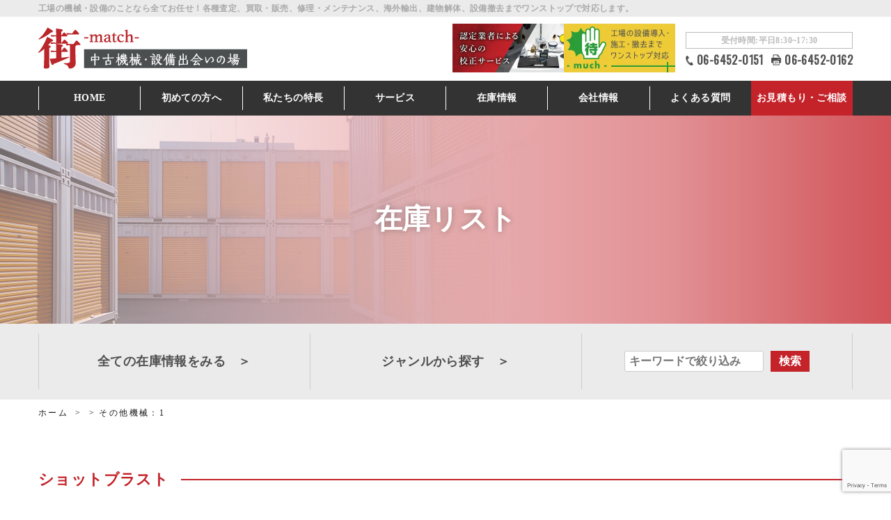

--- FILE ---
content_type: text/html; charset=UTF-8
request_url: https://machinerymatching.com/stock/other/208/
body_size: 14216
content:
<!doctype html>
<html lang="ja">
<head>
<!-- Google Tag Manager -->
<script>(function(w,d,s,l,i){w[l]=w[l]||[];w[l].push({'gtm.start':
new Date().getTime(),event:'gtm.js'});var f=d.getElementsByTagName(s)[0],
j=d.createElement(s),dl=l!='dataLayer'?'&l='+l:'';j.async=true;j.src=
'https://www.googletagmanager.com/gtm.js?id='+i+dl;f.parentNode.insertBefore(j,f);
})(window,document,'script','dataLayer','GTM-PPXGH3L2');</script>
<!-- End Google Tag Manager -->
<meta charset="UTF-8">

<meta name="viewport" content="width=device-width, initial-scale=1, maximum-scale=1" />
	<style>img:is([sizes="auto" i], [sizes^="auto," i]) { contain-intrinsic-size: 3000px 1500px }</style>
	
		<!-- All in One SEO 4.9.0 - aioseo.com -->
		<title>ショットブラスト | 中古機械の売買専門サイト | YKアキュラシー株式会社</title>
	<meta name="description" content="YKアキュラシー株式会社が運営する中古機械売買サイトの「ショットブラスト」の在庫一覧です。中古機械の売買は当社にご相談ください。" />
	<meta name="robots" content="max-image-preview:large" />
	<link rel="canonical" href="https://machinerymatching.com/stock/other/208/" />
	<meta name="generator" content="All in One SEO (AIOSEO) 4.9.0" />
		<script type="application/ld+json" class="aioseo-schema">
			{"@context":"https:\/\/schema.org","@graph":[{"@type":"BreadcrumbList","@id":"https:\/\/machinerymatching.com\/stock\/other\/208\/#breadcrumblist","itemListElement":[{"@type":"ListItem","@id":"https:\/\/machinerymatching.com#listItem","position":1,"name":"\u30db\u30fc\u30e0","item":"https:\/\/machinerymatching.com","nextItem":{"@type":"ListItem","@id":"https:\/\/machinerymatching.com\/stock\/other\/1890000\/#listItem","name":"\u9244\u9aa8\u5207\u65ad\u6a5f_"}},{"@type":"ListItem","@id":"https:\/\/machinerymatching.com\/stock\/other\/1890000\/#listItem","position":2,"name":"\u9244\u9aa8\u5207\u65ad\u6a5f_","item":"https:\/\/machinerymatching.com\/stock\/other\/1890000\/","nextItem":{"@type":"ListItem","@id":"https:\/\/machinerymatching.com\/stock\/other\/208\/#listItem","name":"\u30b7\u30e7\u30c3\u30c8\u30d6\u30e9\u30b9\u30c8"},"previousItem":{"@type":"ListItem","@id":"https:\/\/machinerymatching.com#listItem","name":"\u30db\u30fc\u30e0"}},{"@type":"ListItem","@id":"https:\/\/machinerymatching.com\/stock\/other\/208\/#listItem","position":3,"name":"\u30b7\u30e7\u30c3\u30c8\u30d6\u30e9\u30b9\u30c8","previousItem":{"@type":"ListItem","@id":"https:\/\/machinerymatching.com\/stock\/other\/1890000\/#listItem","name":"\u9244\u9aa8\u5207\u65ad\u6a5f_"}}]},{"@type":"CollectionPage","@id":"https:\/\/machinerymatching.com\/stock\/other\/208\/#collectionpage","url":"https:\/\/machinerymatching.com\/stock\/other\/208\/","name":"\u30b7\u30e7\u30c3\u30c8\u30d6\u30e9\u30b9\u30c8 | \u4e2d\u53e4\u6a5f\u68b0\u306e\u58f2\u8cb7\u5c02\u9580\u30b5\u30a4\u30c8 | YK\u30a2\u30ad\u30e5\u30e9\u30b7\u30fc\u682a\u5f0f\u4f1a\u793e","description":"YK\u30a2\u30ad\u30e5\u30e9\u30b7\u30fc\u682a\u5f0f\u4f1a\u793e\u304c\u904b\u55b6\u3059\u308b\u4e2d\u53e4\u6a5f\u68b0\u58f2\u8cb7\u30b5\u30a4\u30c8\u306e\u300c\u30b7\u30e7\u30c3\u30c8\u30d6\u30e9\u30b9\u30c8\u300d\u306e\u5728\u5eab\u4e00\u89a7\u3067\u3059\u3002\u4e2d\u53e4\u6a5f\u68b0\u306e\u58f2\u8cb7\u306f\u5f53\u793e\u306b\u3054\u76f8\u8ac7\u304f\u3060\u3055\u3044\u3002","inLanguage":"ja","isPartOf":{"@id":"https:\/\/machinerymatching.com\/#website"},"breadcrumb":{"@id":"https:\/\/machinerymatching.com\/stock\/other\/208\/#breadcrumblist"}},{"@type":"Organization","@id":"https:\/\/machinerymatching.com\/#organization","name":"\u4e2d\u53e4\u6a5f\u68b0\u30fb\u8a2d\u5099\u51fa\u4f1a\u3044\u306e\u5834\u300c\u8857-match-\u300d","description":"\u4e2d\u53e4\u6a5f\u68b0\u306e\u58f2\u8cb7\u5c02\u9580\u30b5\u30a4\u30c8 | YK\u30a2\u30ad\u30e5\u30e9\u30b7\u30fc\u682a\u5f0f\u4f1a\u793e","url":"https:\/\/machinerymatching.com\/"},{"@type":"WebSite","@id":"https:\/\/machinerymatching.com\/#website","url":"https:\/\/machinerymatching.com\/","name":"\u4e2d\u53e4\u6a5f\u68b0\u30fb\u8a2d\u5099\u51fa\u4f1a\u3044\u306e\u5834\u300c\u8857-match-\u300d","description":"\u4e2d\u53e4\u6a5f\u68b0\u306e\u58f2\u8cb7\u5c02\u9580\u30b5\u30a4\u30c8 | YK\u30a2\u30ad\u30e5\u30e9\u30b7\u30fc\u682a\u5f0f\u4f1a\u793e","inLanguage":"ja","publisher":{"@id":"https:\/\/machinerymatching.com\/#organization"}}]}
		</script>
		<!-- All in One SEO -->

<link rel='dns-prefetch' href='//yubinbango.github.io' />
<link rel='dns-prefetch' href='//code.jquery.com' />
<link rel='dns-prefetch' href='//cdn.jsdelivr.net' />
<link rel='dns-prefetch' href='//fonts.googleapis.com' />
<link rel="alternate" type="application/rss+xml" title="中古機械・設備出会いの場「街-match-」 &raquo; ショットブラスト その他機械 のフィード" href="https://machinerymatching.com/stock/other/208/feed/" />
<link rel='stylesheet' id='wp-block-library-css' href='https://machinerymatching.com/cms/wp-includes/css/dist/block-library/style.min.css?ver=6.8.3'  media='all' />
<style id='classic-theme-styles-inline-css' >
/*! This file is auto-generated */
.wp-block-button__link{color:#fff;background-color:#32373c;border-radius:9999px;box-shadow:none;text-decoration:none;padding:calc(.667em + 2px) calc(1.333em + 2px);font-size:1.125em}.wp-block-file__button{background:#32373c;color:#fff;text-decoration:none}
</style>
<link rel='stylesheet' id='aioseo/css/src/vue/standalone/blocks/table-of-contents/global.scss-css' href='https://machinerymatching.com/cms/wp-content/plugins/all-in-one-seo-pack/dist/Lite/assets/css/table-of-contents/global.e90f6d47.css?ver=4.9.0'  media='all' />
<style id='global-styles-inline-css' >
:root{--wp--preset--aspect-ratio--square: 1;--wp--preset--aspect-ratio--4-3: 4/3;--wp--preset--aspect-ratio--3-4: 3/4;--wp--preset--aspect-ratio--3-2: 3/2;--wp--preset--aspect-ratio--2-3: 2/3;--wp--preset--aspect-ratio--16-9: 16/9;--wp--preset--aspect-ratio--9-16: 9/16;--wp--preset--color--black: #000000;--wp--preset--color--cyan-bluish-gray: #abb8c3;--wp--preset--color--white: #ffffff;--wp--preset--color--pale-pink: #f78da7;--wp--preset--color--vivid-red: #cf2e2e;--wp--preset--color--luminous-vivid-orange: #ff6900;--wp--preset--color--luminous-vivid-amber: #fcb900;--wp--preset--color--light-green-cyan: #7bdcb5;--wp--preset--color--vivid-green-cyan: #00d084;--wp--preset--color--pale-cyan-blue: #8ed1fc;--wp--preset--color--vivid-cyan-blue: #0693e3;--wp--preset--color--vivid-purple: #9b51e0;--wp--preset--gradient--vivid-cyan-blue-to-vivid-purple: linear-gradient(135deg,rgba(6,147,227,1) 0%,rgb(155,81,224) 100%);--wp--preset--gradient--light-green-cyan-to-vivid-green-cyan: linear-gradient(135deg,rgb(122,220,180) 0%,rgb(0,208,130) 100%);--wp--preset--gradient--luminous-vivid-amber-to-luminous-vivid-orange: linear-gradient(135deg,rgba(252,185,0,1) 0%,rgba(255,105,0,1) 100%);--wp--preset--gradient--luminous-vivid-orange-to-vivid-red: linear-gradient(135deg,rgba(255,105,0,1) 0%,rgb(207,46,46) 100%);--wp--preset--gradient--very-light-gray-to-cyan-bluish-gray: linear-gradient(135deg,rgb(238,238,238) 0%,rgb(169,184,195) 100%);--wp--preset--gradient--cool-to-warm-spectrum: linear-gradient(135deg,rgb(74,234,220) 0%,rgb(151,120,209) 20%,rgb(207,42,186) 40%,rgb(238,44,130) 60%,rgb(251,105,98) 80%,rgb(254,248,76) 100%);--wp--preset--gradient--blush-light-purple: linear-gradient(135deg,rgb(255,206,236) 0%,rgb(152,150,240) 100%);--wp--preset--gradient--blush-bordeaux: linear-gradient(135deg,rgb(254,205,165) 0%,rgb(254,45,45) 50%,rgb(107,0,62) 100%);--wp--preset--gradient--luminous-dusk: linear-gradient(135deg,rgb(255,203,112) 0%,rgb(199,81,192) 50%,rgb(65,88,208) 100%);--wp--preset--gradient--pale-ocean: linear-gradient(135deg,rgb(255,245,203) 0%,rgb(182,227,212) 50%,rgb(51,167,181) 100%);--wp--preset--gradient--electric-grass: linear-gradient(135deg,rgb(202,248,128) 0%,rgb(113,206,126) 100%);--wp--preset--gradient--midnight: linear-gradient(135deg,rgb(2,3,129) 0%,rgb(40,116,252) 100%);--wp--preset--font-size--small: 13px;--wp--preset--font-size--medium: 20px;--wp--preset--font-size--large: 36px;--wp--preset--font-size--x-large: 42px;--wp--preset--spacing--20: 0.44rem;--wp--preset--spacing--30: 0.67rem;--wp--preset--spacing--40: 1rem;--wp--preset--spacing--50: 1.5rem;--wp--preset--spacing--60: 2.25rem;--wp--preset--spacing--70: 3.38rem;--wp--preset--spacing--80: 5.06rem;--wp--preset--shadow--natural: 6px 6px 9px rgba(0, 0, 0, 0.2);--wp--preset--shadow--deep: 12px 12px 50px rgba(0, 0, 0, 0.4);--wp--preset--shadow--sharp: 6px 6px 0px rgba(0, 0, 0, 0.2);--wp--preset--shadow--outlined: 6px 6px 0px -3px rgba(255, 255, 255, 1), 6px 6px rgba(0, 0, 0, 1);--wp--preset--shadow--crisp: 6px 6px 0px rgba(0, 0, 0, 1);}:where(.is-layout-flex){gap: 0.5em;}:where(.is-layout-grid){gap: 0.5em;}body .is-layout-flex{display: flex;}.is-layout-flex{flex-wrap: wrap;align-items: center;}.is-layout-flex > :is(*, div){margin: 0;}body .is-layout-grid{display: grid;}.is-layout-grid > :is(*, div){margin: 0;}:where(.wp-block-columns.is-layout-flex){gap: 2em;}:where(.wp-block-columns.is-layout-grid){gap: 2em;}:where(.wp-block-post-template.is-layout-flex){gap: 1.25em;}:where(.wp-block-post-template.is-layout-grid){gap: 1.25em;}.has-black-color{color: var(--wp--preset--color--black) !important;}.has-cyan-bluish-gray-color{color: var(--wp--preset--color--cyan-bluish-gray) !important;}.has-white-color{color: var(--wp--preset--color--white) !important;}.has-pale-pink-color{color: var(--wp--preset--color--pale-pink) !important;}.has-vivid-red-color{color: var(--wp--preset--color--vivid-red) !important;}.has-luminous-vivid-orange-color{color: var(--wp--preset--color--luminous-vivid-orange) !important;}.has-luminous-vivid-amber-color{color: var(--wp--preset--color--luminous-vivid-amber) !important;}.has-light-green-cyan-color{color: var(--wp--preset--color--light-green-cyan) !important;}.has-vivid-green-cyan-color{color: var(--wp--preset--color--vivid-green-cyan) !important;}.has-pale-cyan-blue-color{color: var(--wp--preset--color--pale-cyan-blue) !important;}.has-vivid-cyan-blue-color{color: var(--wp--preset--color--vivid-cyan-blue) !important;}.has-vivid-purple-color{color: var(--wp--preset--color--vivid-purple) !important;}.has-black-background-color{background-color: var(--wp--preset--color--black) !important;}.has-cyan-bluish-gray-background-color{background-color: var(--wp--preset--color--cyan-bluish-gray) !important;}.has-white-background-color{background-color: var(--wp--preset--color--white) !important;}.has-pale-pink-background-color{background-color: var(--wp--preset--color--pale-pink) !important;}.has-vivid-red-background-color{background-color: var(--wp--preset--color--vivid-red) !important;}.has-luminous-vivid-orange-background-color{background-color: var(--wp--preset--color--luminous-vivid-orange) !important;}.has-luminous-vivid-amber-background-color{background-color: var(--wp--preset--color--luminous-vivid-amber) !important;}.has-light-green-cyan-background-color{background-color: var(--wp--preset--color--light-green-cyan) !important;}.has-vivid-green-cyan-background-color{background-color: var(--wp--preset--color--vivid-green-cyan) !important;}.has-pale-cyan-blue-background-color{background-color: var(--wp--preset--color--pale-cyan-blue) !important;}.has-vivid-cyan-blue-background-color{background-color: var(--wp--preset--color--vivid-cyan-blue) !important;}.has-vivid-purple-background-color{background-color: var(--wp--preset--color--vivid-purple) !important;}.has-black-border-color{border-color: var(--wp--preset--color--black) !important;}.has-cyan-bluish-gray-border-color{border-color: var(--wp--preset--color--cyan-bluish-gray) !important;}.has-white-border-color{border-color: var(--wp--preset--color--white) !important;}.has-pale-pink-border-color{border-color: var(--wp--preset--color--pale-pink) !important;}.has-vivid-red-border-color{border-color: var(--wp--preset--color--vivid-red) !important;}.has-luminous-vivid-orange-border-color{border-color: var(--wp--preset--color--luminous-vivid-orange) !important;}.has-luminous-vivid-amber-border-color{border-color: var(--wp--preset--color--luminous-vivid-amber) !important;}.has-light-green-cyan-border-color{border-color: var(--wp--preset--color--light-green-cyan) !important;}.has-vivid-green-cyan-border-color{border-color: var(--wp--preset--color--vivid-green-cyan) !important;}.has-pale-cyan-blue-border-color{border-color: var(--wp--preset--color--pale-cyan-blue) !important;}.has-vivid-cyan-blue-border-color{border-color: var(--wp--preset--color--vivid-cyan-blue) !important;}.has-vivid-purple-border-color{border-color: var(--wp--preset--color--vivid-purple) !important;}.has-vivid-cyan-blue-to-vivid-purple-gradient-background{background: var(--wp--preset--gradient--vivid-cyan-blue-to-vivid-purple) !important;}.has-light-green-cyan-to-vivid-green-cyan-gradient-background{background: var(--wp--preset--gradient--light-green-cyan-to-vivid-green-cyan) !important;}.has-luminous-vivid-amber-to-luminous-vivid-orange-gradient-background{background: var(--wp--preset--gradient--luminous-vivid-amber-to-luminous-vivid-orange) !important;}.has-luminous-vivid-orange-to-vivid-red-gradient-background{background: var(--wp--preset--gradient--luminous-vivid-orange-to-vivid-red) !important;}.has-very-light-gray-to-cyan-bluish-gray-gradient-background{background: var(--wp--preset--gradient--very-light-gray-to-cyan-bluish-gray) !important;}.has-cool-to-warm-spectrum-gradient-background{background: var(--wp--preset--gradient--cool-to-warm-spectrum) !important;}.has-blush-light-purple-gradient-background{background: var(--wp--preset--gradient--blush-light-purple) !important;}.has-blush-bordeaux-gradient-background{background: var(--wp--preset--gradient--blush-bordeaux) !important;}.has-luminous-dusk-gradient-background{background: var(--wp--preset--gradient--luminous-dusk) !important;}.has-pale-ocean-gradient-background{background: var(--wp--preset--gradient--pale-ocean) !important;}.has-electric-grass-gradient-background{background: var(--wp--preset--gradient--electric-grass) !important;}.has-midnight-gradient-background{background: var(--wp--preset--gradient--midnight) !important;}.has-small-font-size{font-size: var(--wp--preset--font-size--small) !important;}.has-medium-font-size{font-size: var(--wp--preset--font-size--medium) !important;}.has-large-font-size{font-size: var(--wp--preset--font-size--large) !important;}.has-x-large-font-size{font-size: var(--wp--preset--font-size--x-large) !important;}
:where(.wp-block-post-template.is-layout-flex){gap: 1.25em;}:where(.wp-block-post-template.is-layout-grid){gap: 1.25em;}
:where(.wp-block-columns.is-layout-flex){gap: 2em;}:where(.wp-block-columns.is-layout-grid){gap: 2em;}
:root :where(.wp-block-pullquote){font-size: 1.5em;line-height: 1.6;}
</style>
<link rel='stylesheet' id='contact-form-7-css' href='https://machinerymatching.com/cms/wp-content/plugins/contact-form-7/includes/css/styles.css?ver=6.1.3'  media='all' />
<link rel='stylesheet' id='reset-css' href='https://machinerymatching.com/cms/wp-content/themes/yokoyama/assets/css/reset.css?ver=1.0'  media='screen' />
<link rel='stylesheet' id='bootstrap-css' href='https://machinerymatching.com/cms/wp-content/themes/yokoyama/assets/css/bootstrap-grid.css?ver=1.0'  media='screen' />
<link rel='stylesheet' id='font-css' href='//fonts.googleapis.com/css?family=Oswald&#038;ver=1.0'  media='screen' />
<link rel='stylesheet' id='com-css' href='https://machinerymatching.com/cms/wp-content/themes/yokoyama/assets/css/common.css?ver=1.0'  media='screen' />
<link rel='stylesheet' id='header-css' href='https://machinerymatching.com/cms/wp-content/themes/yokoyama/assets/css/header.css?ver=1.0'  media='screen' />
<link rel='stylesheet' id='slickcss-css' href='//cdn.jsdelivr.net/npm/slick-carousel@1.8.1/slick/slick.css?ver=1.0'  media='screen' />
<link rel='stylesheet' id='style-css' href='https://machinerymatching.com/cms/wp-content/themes/yokoyama/assets/css/style.css?ver=1.0'  media='screen' />
<link rel='stylesheet' id='tablepress-default-css' href='https://machinerymatching.com/cms/wp-content/plugins/tablepress/css/build/default.css?ver=3.2.5'  media='all' />
<script  src="//code.jquery.com/jquery-3.4.1.min.js?ver=1.0" id="JQuery-js"></script>
<link rel="https://api.w.org/" href="https://machinerymatching.com/wp-json/" /><link rel="EditURI" type="application/rsd+xml" title="RSD" href="https://machinerymatching.com/cms/xmlrpc.php?rsd" />
<link rel="icon" href="https://machinerymatching.com/cms/wp-content/uploads/2020/09/64.png" sizes="32x32" />
<link rel="icon" href="https://machinerymatching.com/cms/wp-content/uploads/2020/09/64.png" sizes="192x192" />
<link rel="apple-touch-icon" href="https://machinerymatching.com/cms/wp-content/uploads/2020/09/64.png" />
<meta name="msapplication-TileImage" content="https://machinerymatching.com/cms/wp-content/uploads/2020/09/64.png" />
   

</head>

<body class="" id="position-top">
<!-- Google Tag Manager (noscript) -->
<noscript><iframe src="https://www.googletagmanager.com/ns.html?id=GTM-PPXGH3L2" height="0" width="0" style="display:none;visibility:hidden"></iframe></noscript>
<!-- End Google Tag Manager (noscript) -->

    <header class="web-header header-fixed" id="b768_right_right">
        <button  class="hamburger-button" >
            <span></span>
            <span></span>
            <span></span>
        </button>
    
        <div class="head-main">
            <div class="header-top ap-7-12">
                <p class="text-site">工場の機械・設備のことなら全てお任せ！各種査定、買取・販売、修理・メンテナンス、海外輸出、建物解体、設備撤去までワンストップで対応します。</p>
            </div>
            <!-- top middle   -->
            <div class="header-middle">
                <div class="middle-frame">
                    <a href="https://machinerymatching.com/">
                    <figure class="logo"><img src="https://machinerymatching.com/cms/wp-content/themes/yokoyama/assets/images/common/header-logo.png" alt="中古機械・設備出会いの場「街-match-」"></figure></a>
                    <div class="header-banners">
                        <a href="https://www.yk-accuracy.jp/service/02/" target="_blank" class="header-banner-link">
                            <img src="https://machinerymatching.com/cms/wp-content/themes/yokoyama/assets/images/common/banner-kosei.webp" alt="認定業者による安心の校正サービス">
                        </a>
                        <a href="https://www.yk-accuracy.jp/waiting-much/" target="_blank" class="header-banner-link">
                            <img src="https://machinerymatching.com/cms/wp-content/themes/yokoyama/assets/images/common/banner-much.webp" alt="工場の設備導入・施工・撤去までワンストップ対応　much">
                        </a>
                    </div>
                    <div class="contact-box ap-7-12">
                        <p class="time">受付時間:平日8:30~17:30</p>
                        <ul class="list-contact">
                            <li class="item-english tel"><a href="tel:0664520151">06-6452-0151</a></li>
                            <li class="item-english fax">06-6452-0162</li>
                        </ul>
                    </div>
                </div>
            </div>
            <!-- middle bottom -->
            <nav class="head-nav bottom" id="change-nav">
                <ul class="first-list">
                    <li class="item">
                        <a href="https://machinerymatching.com/">HOME</a>
                    </li>
                    <li class="item">
                        <a href="https://machinerymatching.com/guide/">初めての方へ</a>
                    </li>
                    <li class="item">
                        <a href="https://machinerymatching.com/feature/">私たちの特長</a>
                    </li>
                    <li class="item header-down">
                        <a>サービス</a>
                        <ul class="header-inner">
                            <li><a href="https://machinerymatching.com/sell/">買取査定・売却</a></li>
                            <li><a href="https://machinerymatching.com/old/">中古機械販売</a></li>
                            <li><a href="https://machinerymatching.com/maintenance/">修理・メンテナンス</a></li>
                        </ul>
                    </li>
                    <li class="item header-down">
                        <a >在庫情報</a>
                        <ul class="header-inner">
                            <li><a href="https://machinerymatching.com/stock/">在庫リスト</a></li>
                            <li><a href="https://machinerymatching.com/news/recommend/">おすすめ中古機械</a></li>
                        </ul>
                    </li>
                    <li class="item header-down">
                        <a>会社情報</a>
                        <ul class="header-inner">
                            <li><a href="https://machinerymatching.com/company/">会社概要</a></li>
                            <li><a href="https://machinerymatching.com/news/column/">中古機械コラム</a></li>
                        </ul>
                    </li>                    
                    <li class="item">
                        <a href="https://machinerymatching.com/faq/">よくある質問</a>
                    </li>
                    <li class="item red header-down">
                        <a href="https://machinerymatching.com/contact">お見積もり・<span class="d-inline-block">ご相談</span></a>
                        <ul class="header-inner">
                            <li><a href="https://machinerymatching.com/contact#sell">買取査定・売却</a></li>
                            <li><a href="https://machinerymatching.com/contact#old">中古機械購入</a></li>
                            <li><a href="https://machinerymatching.com/contact#maintenance">修理・メンテナンス</a></li>
                        </ul>
                    </li>
                </ul>
                <div class="header-banners">
                    <a href="https://www.yk-accuracy.jp/service/02/" target="_blank" class="header-banner-link">
                        <img src="https://machinerymatching.com/cms/wp-content/themes/yokoyama/assets/images/common/banner-kosei.webp" alt="認定業者による安心の校正サービス">
                    </a>
                    <a href="https://www.yk-accuracy.jp/waiting-much/" target="_blank" class="header-banner-link">
                        <img src="https://machinerymatching.com/cms/wp-content/themes/yokoyama/assets/images/common/banner-much.webp" alt="工場の設備導入・施工・撤去までワンストップ対応　much">
                    </a>
                </div>
                <div class="contact-box ap-7">
                        <p class="time">受付時間:平日8:30~17:30</p>
                        <ul class="list-contact">
                            <li class="item-english tel"><a href="tel:0664520151">06-6452-0151</a></li>
                            <li class="item-english fax">06-6452-0162</li>
                        </ul>
                </div>
            </nav>
        </div>
        
    </header>
<!-- header-->
<article class="main">
       <!-- 在庫リスト -->
    <header class="main-visual stock">
        <h1 class="title-page">在庫リスト</h1>
    </header>
    <nav class="search-key">
<!--　stock　-->
    <ul class="search-frame">
        <li class="item"><a href="https://machinerymatching.com/stock/">全ての在庫情報をみる　＞</a></li>
        <li class="item"><a href="#category">ジャンルから探す　＞</a></li>
        <li class="item">
            <form action="https://machinerymatching.com/stock/" method="get">
                <dl class="searchSet l_gnav-button-search">
                    <dt><input type="text" name="s" value=''  placeholder="キーワードで絞り込み" class="text"></dt>
                    <dd class="serch-button"><input type="submit" value="検索"></dd>
                </dl>
            </form>
        </li>
    </ul>
</nav>
    
    
    <nav class="bread">
<ol class="bread-items">
<li class="bread-item" itemscope="" itemtype="http://data-vocabulary.org/Breadcrumb">
<a href="https://machinerymatching.com/" itemprop="url"><span itemprop="title">ホーム</span></a>
</li>
<li class="bread-item" itemscope="" itemtype="http://data-vocabulary.org/Breadcrumb">
<a href="https://machinerymatching.com/" itemprop="url"><span itemprop="title"></span></a>
</li>
<li class="bread-item" itemscope="" itemtype="http://data-vocabulary.org/Breadcrumb">
<a href="https://machinerymatching.com//other/208/" itemprop="url"><span itemprop="title">その他機械：1</span></a>
</li>
</ol>
</nav>
<div class="stock">
<div class="container">


<section class="contents-01">
                
        <h2 class="title-sec b">ショットブラスト</h2>

                
                
          <p class="text center">現在、「ショットブラスト」の在庫はございません。</p>
            
            
        <div class="pageList"><ul></ul></div>

</section>




</div>
<section class="contents-cat" id="category">
<div class="container">
    <h2 class="title-sec di">ジャンルから探す</h2>


    <div class="frame">
        <h3 class="title-frame">NC</h3>
        
            <h4 class="title-group"><a href="https://machinerymatching.com/stock/MC/20000/">NC旋盤_</a></h4>
            <div class="list-cat">
                                    <h5 class="title-cat"><a href="https://machinerymatching.com/stock/MC/3/">NC旋盤(19)</a></h5>
                                    <h5 class="title-cat"><a href="https://machinerymatching.com/stock/MC/4/">NC立旋盤(2)</a></h5>
                                    <h5 class="title-cat"><a href="https://machinerymatching.com/stock/MC/5/">NC自動盤(4)</a></h5>
                                    <h5 class="title-cat"><a href="https://machinerymatching.com/stock/MC/6/">複合加工機(1)</a></h5>
                                    <h5 class="title-cat"><a href="https://machinerymatching.com/stock/MC/7/">その他NC旋盤(0)</a></h5>
                            </div>
        
            <h4 class="title-group"><a href="https://machinerymatching.com/stock/MC/80000/">マシニング_</a></h4>
            <div class="list-cat">
                                    <h5 class="title-cat"><a href="https://machinerymatching.com/stock/MC/9/">立マシニング(30)</a></h5>
                                    <h5 class="title-cat"><a href="https://machinerymatching.com/stock/MC/10/">横マシニング(16)</a></h5>
                                    <h5 class="title-cat"><a href="https://machinerymatching.com/stock/MC/11/">門型マシニング(0)</a></h5>
                                    <h5 class="title-cat"><a href="https://machinerymatching.com/stock/MC/12/">5軸マシニング(2)</a></h5>
                                    <h5 class="title-cat"><a href="https://machinerymatching.com/stock/MC/13/">グラファイト加工機(0)</a></h5>
                                    <h5 class="title-cat"><a href="https://machinerymatching.com/stock/MC/14/">ドリリング(0)</a></h5>
                                    <h5 class="title-cat"><a href="https://machinerymatching.com/stock/MC/15/">その他マシニング(0)</a></h5>
                            </div>
        
            <h4 class="title-group"><a href="https://machinerymatching.com/stock/MC/160000/">NCフライス_</a></h4>
            <div class="list-cat">
                                    <h5 class="title-cat"><a href="https://machinerymatching.com/stock/MC/17/">NC立フライス(5)</a></h5>
                                    <h5 class="title-cat"><a href="https://machinerymatching.com/stock/MC/18/">NC横フライス(0)</a></h5>
                                    <h5 class="title-cat"><a href="https://machinerymatching.com/stock/MC/19/">NC複合フライス(0)</a></h5>
                                    <h5 class="title-cat"><a href="https://machinerymatching.com/stock/MC/20/">NCキー溝フライス(0)</a></h5>
                                    <h5 class="title-cat"><a href="https://machinerymatching.com/stock/MC/21/">NC万能フライス(0)</a></h5>
                                    <h5 class="title-cat"><a href="https://machinerymatching.com/stock/MC/22/">NC両頭フライス(1)</a></h5>
                                    <h5 class="title-cat"><a href="https://machinerymatching.com/stock/MC/23/">NC彫刻機(0)</a></h5>
                                    <h5 class="title-cat"><a href="https://machinerymatching.com/stock/MC/24/">その他NCフライス(1)</a></h5>
                            </div>
        
            <h4 class="title-group"><a href="https://machinerymatching.com/stock/MC/250000/">NC研削盤_</a></h4>
            <div class="list-cat">
                                    <h5 class="title-cat"><a href="https://machinerymatching.com/stock/MC/26/">NC平面研削盤(2)</a></h5>
                                    <h5 class="title-cat"><a href="https://machinerymatching.com/stock/MC/27/">NC成形研削盤(0)</a></h5>
                                    <h5 class="title-cat"><a href="https://machinerymatching.com/stock/MC/28/">NCロータリー研削盤(1)</a></h5>
                                    <h5 class="title-cat"><a href="https://machinerymatching.com/stock/MC/29/">NC内面研削盤(2)</a></h5>
                                    <h5 class="title-cat"><a href="https://machinerymatching.com/stock/MC/30/">NC円筒研削盤(2)</a></h5>
                                    <h5 class="title-cat"><a href="https://machinerymatching.com/stock/MC/31/">NCセンタレス(3)</a></h5>
                                    <h5 class="title-cat"><a href="https://machinerymatching.com/stock/MC/32/">NCプロファイル研削盤(0)</a></h5>
                                    <h5 class="title-cat"><a href="https://machinerymatching.com/stock/MC/33/">NCジグ研削盤(0)</a></h5>
                                    <h5 class="title-cat"><a href="https://machinerymatching.com/stock/MC/34/">NC工具研削盤(5)</a></h5>
                                    <h5 class="title-cat"><a href="https://machinerymatching.com/stock/MC/35/">NCロール研削盤(1)</a></h5>
                                    <h5 class="title-cat"><a href="https://machinerymatching.com/stock/MC/36/">その他NC研削盤(4)</a></h5>
                            </div>
        
            <h4 class="title-group"><a href="https://machinerymatching.com/stock/MC/370000/">NCボール盤_</a></h4>
            <div class="list-cat">
                                    <h5 class="title-cat"><a href="https://machinerymatching.com/stock/MC/38/">NCボール盤(0)</a></h5>
                                    <h5 class="title-cat"><a href="https://machinerymatching.com/stock/MC/39/">NCタッピング(0)</a></h5>
                                    <h5 class="title-cat"><a href="https://machinerymatching.com/stock/MC/40/">NCガンドリル(0)</a></h5>
                            </div>
        
            <h4 class="title-group"><a href="https://machinerymatching.com/stock/MC/410000/">NC中ぐり盤_</a></h4>
            <div class="list-cat">
                                    <h5 class="title-cat"><a href="https://machinerymatching.com/stock/MC/42/">NC横中ぐり盤(0)</a></h5>
                                    <h5 class="title-cat"><a href="https://machinerymatching.com/stock/MC/43/">NCジグ中ぐり盤(0)</a></h5>
                            </div>
        
            <h4 class="title-group"><a href="https://machinerymatching.com/stock/MC/440000/">放電加工機_</a></h4>
            <div class="list-cat">
                                    <h5 class="title-cat"><a href="https://machinerymatching.com/stock/MC/45/">汎用放電加工機(0)</a></h5>
                                    <h5 class="title-cat"><a href="https://machinerymatching.com/stock/MC/46/">NC放電加工機(0)</a></h5>
                                    <h5 class="title-cat"><a href="https://machinerymatching.com/stock/MC/47/">ワイヤーカット(1)</a></h5>
                                    <h5 class="title-cat"><a href="https://machinerymatching.com/stock/MC/48/">細穴加工機(1)</a></h5>
                                    <h5 class="title-cat"><a href="https://machinerymatching.com/stock/MC/49/">放電加工機付属品(0)</a></h5>
                            </div>
        
            <h4 class="title-group"><a href="https://machinerymatching.com/stock/MC/500000/">その他NC工作機械_</a></h4>
            <div class="list-cat">
                                    <h5 class="title-cat"><a href="https://machinerymatching.com/stock/MC/51/">その他NC工作機械(1)</a></h5>
                            </div>
        
    </div>

    
    <div class="frame">
        <h3 class="title-frame">汎用</h3>
                    <h4 class="title-group"><a href="https://machinerymatching.com/stock/general/520000/">旋盤_</a></h4>
            <div class="list-cat">
                                    <h5 class="title-cat"><a href="https://machinerymatching.com/stock/general/53/">卓上旋盤(2)</a></h5>
                                    <h5 class="title-cat"><a href="https://machinerymatching.com/stock/general/54/">旋盤(30)</a></h5>
                                    <h5 class="title-cat"><a href="https://machinerymatching.com/stock/general/55/">立旋盤(1)</a></h5>
                                    <h5 class="title-cat"><a href="https://machinerymatching.com/stock/general/56/">正面旋盤(1)</a></h5>
                                    <h5 class="title-cat"><a href="https://machinerymatching.com/stock/general/57/">自動盤(0)</a></h5>
                                    <h5 class="title-cat"><a href="https://machinerymatching.com/stock/general/58/">面取旋盤(1)</a></h5>
                                    <h5 class="title-cat"><a href="https://machinerymatching.com/stock/general/59/">ポリゴンカット(2)</a></h5>
                                    <h5 class="title-cat"><a href="https://machinerymatching.com/stock/general/60/">単能盤(0)</a></h5>
                                    <h5 class="title-cat"><a href="https://machinerymatching.com/stock/general/61/">その他旋盤(0)</a></h5>
                            </div>
                    <h4 class="title-group"><a href="https://machinerymatching.com/stock/general/620000/">フライス_</a></h4>
            <div class="list-cat">
                                    <h5 class="title-cat"><a href="https://machinerymatching.com/stock/general/63/">立フライス(25)</a></h5>
                                    <h5 class="title-cat"><a href="https://machinerymatching.com/stock/general/64/">横フライス(0)</a></h5>
                                    <h5 class="title-cat"><a href="https://machinerymatching.com/stock/general/65/">立生産フライス(3)</a></h5>
                                    <h5 class="title-cat"><a href="https://machinerymatching.com/stock/general/66/">横生産フライス(7)</a></h5>
                                    <h5 class="title-cat"><a href="https://machinerymatching.com/stock/general/67/">万能フライス(1)</a></h5>
                                    <h5 class="title-cat"><a href="https://machinerymatching.com/stock/general/68/">キー溝フライス(2)</a></h5>
                                    <h5 class="title-cat"><a href="https://machinerymatching.com/stock/general/69/">複合フライス(1)</a></h5>
                                    <h5 class="title-cat"><a href="https://machinerymatching.com/stock/general/70/">彫刻機(0)</a></h5>
                                    <h5 class="title-cat"><a href="https://machinerymatching.com/stock/general/71/">その他フライス(1)</a></h5>
                            </div>
                    <h4 class="title-group"><a href="https://machinerymatching.com/stock/general/720000/">研削盤_</a></h4>
            <div class="list-cat">
                                    <h5 class="title-cat"><a href="https://machinerymatching.com/stock/general/73/">平面研削盤(13)</a></h5>
                                    <h5 class="title-cat"><a href="https://machinerymatching.com/stock/general/74/">成形研削盤(7)</a></h5>
                                    <h5 class="title-cat"><a href="https://machinerymatching.com/stock/general/75/">内面研削盤(3)</a></h5>
                                    <h5 class="title-cat"><a href="https://machinerymatching.com/stock/general/76/">円筒研削盤(9)</a></h5>
                                    <h5 class="title-cat"><a href="https://machinerymatching.com/stock/general/77/">ロータリー研削盤(3)</a></h5>
                                    <h5 class="title-cat"><a href="https://machinerymatching.com/stock/general/78/">ジグ研削盤(2)</a></h5>
                                    <h5 class="title-cat"><a href="https://machinerymatching.com/stock/general/79/">センタレス(2)</a></h5>
                                    <h5 class="title-cat"><a href="https://machinerymatching.com/stock/general/80/">工具研削盤(11)</a></h5>
                                    <h5 class="title-cat"><a href="https://machinerymatching.com/stock/general/81/">ドリル研削盤(3)</a></h5>
                                    <h5 class="title-cat"><a href="https://machinerymatching.com/stock/general/82/">鋸刃研削盤(0)</a></h5>
                                    <h5 class="title-cat"><a href="https://machinerymatching.com/stock/general/83/">プロファイル研削盤(0)</a></h5>
                                    <h5 class="title-cat"><a href="https://machinerymatching.com/stock/general/84/">両頭グラインダー(1)</a></h5>
                                    <h5 class="title-cat"><a href="https://machinerymatching.com/stock/general/85/">ピン研削盤(0)</a></h5>
                                    <h5 class="title-cat"><a href="https://machinerymatching.com/stock/general/86/">その他研削盤(13)</a></h5>
                            </div>
                    <h4 class="title-group"><a href="https://machinerymatching.com/stock/general/870000/">ボール盤_</a></h4>
            <div class="list-cat">
                                    <h5 class="title-cat"><a href="https://machinerymatching.com/stock/general/88/">卓上ボール盤(23)</a></h5>
                                    <h5 class="title-cat"><a href="https://machinerymatching.com/stock/general/89/">直立ボール盤(4)</a></h5>
                                    <h5 class="title-cat"><a href="https://machinerymatching.com/stock/general/90/">ラジアルボール盤(4)</a></h5>
                                    <h5 class="title-cat"><a href="https://machinerymatching.com/stock/general/91/">多軸ボール盤・多軸タッピング・多軸ユニット(0)</a></h5>
                                    <h5 class="title-cat"><a href="https://machinerymatching.com/stock/general/92/">フリーボール盤(0)</a></h5>
                                    <h5 class="title-cat"><a href="https://machinerymatching.com/stock/general/93/">深穴加工機(0)</a></h5>
                                    <h5 class="title-cat"><a href="https://machinerymatching.com/stock/general/94/">タレットボール盤(1)</a></h5>
                                    <h5 class="title-cat"><a href="https://machinerymatching.com/stock/general/95/">タッピング盤(12)</a></h5>
                                    <h5 class="title-cat"><a href="https://machinerymatching.com/stock/general/96/">その他ボール盤(0)</a></h5>
                            </div>
                    <h4 class="title-group"><a href="https://machinerymatching.com/stock/general/970000/">中ぐり盤_</a></h4>
            <div class="list-cat">
                                    <h5 class="title-cat"><a href="https://machinerymatching.com/stock/general/98/">横中ぐり盤(0)</a></h5>
                                    <h5 class="title-cat"><a href="https://machinerymatching.com/stock/general/99/">ジグ中ぐり盤(0)</a></h5>
                                    <h5 class="title-cat"><a href="https://machinerymatching.com/stock/general/100/">立中ぐり盤(0)</a></h5>
                                    <h5 class="title-cat"><a href="https://machinerymatching.com/stock/general/101/">その他中ぐり盤(0)</a></h5>
                            </div>
                    <h4 class="title-group"><a href="https://machinerymatching.com/stock/general/1020000/">削り盤_</a></h4>
            <div class="list-cat">
                                    <h5 class="title-cat"><a href="https://machinerymatching.com/stock/general/103/">プレーナー(0)</a></h5>
                                    <h5 class="title-cat"><a href="https://machinerymatching.com/stock/general/104/">プラノミラー(0)</a></h5>
                                    <h5 class="title-cat"><a href="https://machinerymatching.com/stock/general/105/">シェーパー(0)</a></h5>
                                    <h5 class="title-cat"><a href="https://machinerymatching.com/stock/general/106/">スロッタ(2)</a></h5>
                                    <h5 class="title-cat"><a href="https://machinerymatching.com/stock/general/107/">キーシーター(4)</a></h5>
                                    <h5 class="title-cat"><a href="https://machinerymatching.com/stock/general/108/">その他削り盤(0)</a></h5>
                            </div>
                    <h4 class="title-group"><a href="https://machinerymatching.com/stock/general/1090000/">表面仕上盤_</a></h4>
            <div class="list-cat">
                                    <h5 class="title-cat"><a href="https://machinerymatching.com/stock/general/110/">ホーニング(0)</a></h5>
                                    <h5 class="title-cat"><a href="https://machinerymatching.com/stock/general/111/">ブローチ盤(4)</a></h5>
                                    <h5 class="title-cat"><a href="https://machinerymatching.com/stock/general/112/">ラップ盤(0)</a></h5>
                                    <h5 class="title-cat"><a href="https://machinerymatching.com/stock/general/113/">バレル研磨機(0)</a></h5>
                                    <h5 class="title-cat"><a href="https://machinerymatching.com/stock/general/114/">金型研磨機(1)</a></h5>
                                    <h5 class="title-cat"><a href="https://machinerymatching.com/stock/general/115/">ベルトサンダー(0)</a></h5>
                                    <h5 class="title-cat"><a href="https://machinerymatching.com/stock/general/116/">バフ研磨機(0)</a></h5>
                                    <h5 class="title-cat"><a href="https://machinerymatching.com/stock/general/117/">刃物研磨機(0)</a></h5>
                                    <h5 class="title-cat"><a href="https://machinerymatching.com/stock/general/118/">その他研磨機(4)</a></h5>
                            </div>
                    <h4 class="title-group"><a href="https://machinerymatching.com/stock/general/1190000/">歯車加工盤_</a></h4>
            <div class="list-cat">
                                    <h5 class="title-cat"><a href="https://machinerymatching.com/stock/general/120/">ホブ盤(0)</a></h5>
                                    <h5 class="title-cat"><a href="https://machinerymatching.com/stock/general/121/">ギアーシェーバー(0)</a></h5>
                                    <h5 class="title-cat"><a href="https://machinerymatching.com/stock/general/122/">ベベルギアー(0)</a></h5>
                                    <h5 class="title-cat"><a href="https://machinerymatching.com/stock/general/123/">歯車研削盤(1)</a></h5>
                                    <h5 class="title-cat"><a href="https://machinerymatching.com/stock/general/124/">歯車仕上盤(0)</a></h5>
                                    <h5 class="title-cat"><a href="https://machinerymatching.com/stock/general/125/">歯車面取機(0)</a></h5>
                                    <h5 class="title-cat"><a href="https://machinerymatching.com/stock/general/126/">歯車試験機(0)</a></h5>
                                    <h5 class="title-cat"><a href="https://machinerymatching.com/stock/general/127/">ラック加工機(0)</a></h5>
                            </div>
                    <h4 class="title-group"><a href="https://machinerymatching.com/stock/general/1280000/">その他一般工作機械_</a></h4>
            <div class="list-cat">
                                    <h5 class="title-cat"><a href="https://machinerymatching.com/stock/general/129/">センタリング(1)</a></h5>
                                    <h5 class="title-cat"><a href="https://machinerymatching.com/stock/general/130/">面取機(1)</a></h5>
                            </div>
            </div>  
    
        
    <div class="frame">
        <h3 class="title-frame">板金プレス</h3>
                    <h4 class="title-group"><a href="https://machinerymatching.com/stock/press/1570000/">切断機_</a></h4>
            <div class="list-cat">
                                    <h5 class="title-cat"><a href="https://machinerymatching.com/stock/press/158/">メカシャーリング(16)</a></h5>
                                    <h5 class="title-cat"><a href="https://machinerymatching.com/stock/press/159/">油圧シャーリング(3)</a></h5>
                                    <h5 class="title-cat"><a href="https://machinerymatching.com/stock/press/160/">バイブロシャー(0)</a></h5>
                                    <h5 class="title-cat"><a href="https://machinerymatching.com/stock/press/161/">Vカットマシン(1)</a></h5>
                                    <h5 class="title-cat"><a href="https://machinerymatching.com/stock/press/162/">スクラップカッター(1)</a></h5>
                                    <h5 class="title-cat"><a href="https://machinerymatching.com/stock/press/163/">バリ取り機(1)</a></h5>
                                    <h5 class="title-cat"><a href="https://machinerymatching.com/stock/press/164/">コーナーシャー(6)</a></h5>
                                    <h5 class="title-cat"><a href="https://machinerymatching.com/stock/press/165/">板切断機付属品(4)</a></h5>
                                    <h5 class="title-cat"><a href="https://machinerymatching.com/stock/press/166/">その他板切断機(2)</a></h5>
                            </div>
                    <h4 class="title-group"><a href="https://machinerymatching.com/stock/press/1670000/">板溶断機_</a></h4>
            <div class="list-cat">
                                    <h5 class="title-cat"><a href="https://machinerymatching.com/stock/press/168/">板プラズマ溶断機(1)</a></h5>
                                    <h5 class="title-cat"><a href="https://machinerymatching.com/stock/press/169/">レーザー加工機(7)</a></h5>
                                    <h5 class="title-cat"><a href="https://machinerymatching.com/stock/press/170/">溶断機付属品(0)</a></h5>
                            </div>
                    <h4 class="title-group"><a href="https://machinerymatching.com/stock/press/1710000/">鈑金プレス_</a></h4>
            <div class="list-cat">
                                    <h5 class="title-cat"><a href="https://machinerymatching.com/stock/press/172/">タレットパンチ(9)</a></h5>
                                    <h5 class="title-cat"><a href="https://machinerymatching.com/stock/press/173/">パンチレーザー複合機(2)</a></h5>
                                    <h5 class="title-cat"><a href="https://machinerymatching.com/stock/press/174/">セットプレス(3)</a></h5>
                                    <h5 class="title-cat"><a href="https://machinerymatching.com/stock/press/175/">鈑金プレス付属品(0)</a></h5>
                                    <h5 class="title-cat"><a href="https://machinerymatching.com/stock/press/176/">その他板金プレス(4)</a></h5>
                            </div>
                    <h4 class="title-group"><a href="https://machinerymatching.com/stock/press/1770000/">板ベンダー_</a></h4>
            <div class="list-cat">
                                    <h5 class="title-cat"><a href="https://machinerymatching.com/stock/press/178/">メカベンダー(0)</a></h5>
                                    <h5 class="title-cat"><a href="https://machinerymatching.com/stock/press/179/">油圧ベンダー(26)</a></h5>
                                    <h5 class="title-cat"><a href="https://machinerymatching.com/stock/press/180/">万能油圧ベンダー(1)</a></h5>
                                    <h5 class="title-cat"><a href="https://machinerymatching.com/stock/press/181/">三本ロールベンダー(1)</a></h5>
                                    <h5 class="title-cat"><a href="https://machinerymatching.com/stock/press/182/">サーボベンダー(4)</a></h5>
                                    <h5 class="title-cat"><a href="https://machinerymatching.com/stock/press/183/">ベンダー付属品(2)</a></h5>
                                    <h5 class="title-cat"><a href="https://machinerymatching.com/stock/press/184/">その他ベンダー(0)</a></h5>
                            </div>
                    <h4 class="title-group"><a href="https://machinerymatching.com/stock/press/1850000/">コイル加工ライン_</a></h4>
            <div class="list-cat">
                                    <h5 class="title-cat"><a href="https://machinerymatching.com/stock/press/186/">スリッターライン(0)</a></h5>
                            </div>
                    <h4 class="title-group"><a href="https://machinerymatching.com/stock/press/1870000/">その他鈑金機械_</a></h4>
            <div class="list-cat">
                                    <h5 class="title-cat"><a href="https://machinerymatching.com/stock/press/188/">その他鈑金機械(2)</a></h5>
                            </div>
            </div>          
        
    
    
    <div class="frame">
        <h3 class="title-frame">その他機械</h3>
                    <h4 class="title-group"><a href="https://machinerymatching.com/stock/other/1890000/">鉄骨切断機_</a></h4>
            <div class="list-cat">
                                    <h5 class="title-cat"><a href="https://machinerymatching.com/stock/other/205/">油圧パンチャー(0)</a></h5>
                                    <h5 class="title-cat"><a href="https://machinerymatching.com/stock/other/190/">バンドソー(7)</a></h5>
                                    <h5 class="title-cat"><a href="https://machinerymatching.com/stock/other/206/">ポンチング(0)</a></h5>
                                    <h5 class="title-cat"><a href="https://machinerymatching.com/stock/other/191/">コンターマシン(4)</a></h5>
                                    <h5 class="title-cat"><a href="https://machinerymatching.com/stock/other/207/">パイプネジ切り機(0)</a></h5>
                                    <h5 class="title-cat"><a href="https://machinerymatching.com/stock/other/192/">弓鋸盤(2)</a></h5>
                                    <h5 class="title-cat"><a href="https://machinerymatching.com/stock/other/208/">ショットブラスト(0)</a></h5>
                                    <h5 class="title-cat"><a href="https://machinerymatching.com/stock/other/193/">丸鋸盤(0)</a></h5>
                                    <h5 class="title-cat"><a href="https://machinerymatching.com/stock/other/209/">リベッティングマシン(0)</a></h5>
                                    <h5 class="title-cat"><a href="https://machinerymatching.com/stock/other/194/">アルミ切断機(0)</a></h5>
                                    <h5 class="title-cat"><a href="https://machinerymatching.com/stock/other/195/">砥石切断機(0)</a></h5>
                                    <h5 class="title-cat"><a href="https://machinerymatching.com/stock/other/196/">パイプ切断機(0)</a></h5>
                                    <h5 class="title-cat"><a href="https://machinerymatching.com/stock/other/197/">その他鉄骨切断機(0)</a></h5>
                                    <h5 class="title-cat"><a href="https://machinerymatching.com/stock/other/198/">鉄骨加工機(0)</a></h5>
                                    <h5 class="title-cat"><a href="https://machinerymatching.com/stock/other/199/">ドリルマシン(0)</a></h5>
                                    <h5 class="title-cat"><a href="https://machinerymatching.com/stock/other/200/">開先加工機(0)</a></h5>
                                    <h5 class="title-cat"><a href="https://machinerymatching.com/stock/other/201/">回転機(0)</a></h5>
                                    <h5 class="title-cat"><a href="https://machinerymatching.com/stock/other/202/">ポジショナー(0)</a></h5>
                                    <h5 class="title-cat"><a href="https://machinerymatching.com/stock/other/203/">マグボール盤(0)</a></h5>
                                    <h5 class="title-cat"><a href="https://machinerymatching.com/stock/other/204/">アイアンワーカー(0)</a></h5>
                            </div>
                    <h4 class="title-group"><a href="https://machinerymatching.com/stock/other/2100000/">溶接機_</a></h4>
            <div class="list-cat">
                                    <h5 class="title-cat"><a href="https://machinerymatching.com/stock/other/211/">アーク溶接機(4)</a></h5>
                                    <h5 class="title-cat"><a href="https://machinerymatching.com/stock/other/212/">自動・半自動溶接機(0)</a></h5>
                                    <h5 class="title-cat"><a href="https://machinerymatching.com/stock/other/213/">TIG溶接機(0)</a></h5>
                                    <h5 class="title-cat"><a href="https://machinerymatching.com/stock/other/214/">スポット溶接機(3)</a></h5>
                                    <h5 class="title-cat"><a href="https://machinerymatching.com/stock/other/215/">スタッド溶接機(2)</a></h5>
                                    <h5 class="title-cat"><a href="https://machinerymatching.com/stock/other/216/">エンジン溶接機(0)</a></h5>
                                    <h5 class="title-cat"><a href="https://machinerymatching.com/stock/other/217/">YAGレーザー加工機(0)</a></h5>
                                    <h5 class="title-cat"><a href="https://machinerymatching.com/stock/other/218/">その他溶接機(1)</a></h5>
                            </div>
                    <h4 class="title-group"><a href="https://machinerymatching.com/stock/other/2190000/">鉄骨ベンダー_</a></h4>
            <div class="list-cat">
                                    <h5 class="title-cat"><a href="https://machinerymatching.com/stock/other/220/">パイプベンダー(0)</a></h5>
                                    <h5 class="title-cat"><a href="https://machinerymatching.com/stock/other/221/">アングルベンダー(0)</a></h5>
                                    <h5 class="title-cat"><a href="https://machinerymatching.com/stock/other/222/">その他鉄骨ベンダー(0)</a></h5>
                            </div>
                    <h4 class="title-group"><a href="https://machinerymatching.com/stock/other/2230000/">その他鉄骨加工機_</a></h4>
            <div class="list-cat">
                                    <h5 class="title-cat"><a href="https://machinerymatching.com/stock/other/224/">その他鉄骨加工機(0)</a></h5>
                            </div>
                    <h4 class="title-group"><a href="https://machinerymatching.com/stock/other/2250000/">クレーン_</a></h4>
            <div class="list-cat">
                                    <h5 class="title-cat"><a href="https://machinerymatching.com/stock/other/226/">天井走行クレーン(0)</a></h5>
                                    <h5 class="title-cat"><a href="https://machinerymatching.com/stock/other/227/">ジブクレーン(0)</a></h5>
                                    <h5 class="title-cat"><a href="https://machinerymatching.com/stock/other/228/">その他クレーン(0)</a></h5>
                            </div>
                    <h4 class="title-group"><a href="https://machinerymatching.com/stock/other/2290000/">フォークリフト _</a></h4>
            <div class="list-cat">
                                    <h5 class="title-cat"><a href="https://machinerymatching.com/stock/other/230/">フォークリフト(1)</a></h5>
                            </div>
                    <h4 class="title-group"><a href="https://machinerymatching.com/stock/other/2310000/">ホイスト _</a></h4>
            <div class="list-cat">
                                    <h5 class="title-cat"><a href="https://machinerymatching.com/stock/other/232/">ホイスト(0)</a></h5>
                            </div>
                    <h4 class="title-group"><a href="https://machinerymatching.com/stock/other/2330000/">チェーンブロック _</a></h4>
            <div class="list-cat">
                                    <h5 class="title-cat"><a href="https://machinerymatching.com/stock/other/234/">チェーンブロック(0)</a></h5>
                            </div>
                    <h4 class="title-group"><a href="https://machinerymatching.com/stock/other/2350000/">ウインチ_</a></h4>
            <div class="list-cat">
                                    <h5 class="title-cat"><a href="https://machinerymatching.com/stock/other/236/">ウインチ(1)</a></h5>
                            </div>
                    <h4 class="title-group"><a href="https://machinerymatching.com/stock/other/2370000/">リフター_</a></h4>
            <div class="list-cat">
                                    <h5 class="title-cat"><a href="https://machinerymatching.com/stock/other/238/">リフター(1)</a></h5>
                            </div>
                    <h4 class="title-group"><a href="https://machinerymatching.com/stock/other/2390000/">コンベアー・フィーダー_</a></h4>
            <div class="list-cat">
                                    <h5 class="title-cat"><a href="https://machinerymatching.com/stock/other/240/">コンベアー・フィーダー(1)</a></h5>
                            </div>
                    <h4 class="title-group"><a href="https://machinerymatching.com/stock/other/2410000/">その他輸送・荷役機械_</a></h4>
            <div class="list-cat">
                                    <h5 class="title-cat"><a href="https://machinerymatching.com/stock/other/242/">その他輸送・荷役機械(1)</a></h5>
                            </div>
                    <h4 class="title-group"><a href="https://machinerymatching.com/stock/other/2430000/">測定器_</a></h4>
            <div class="list-cat">
                            </div>
            </div>  
    
    
      
    <div class="frame">
        <h3 class="title-frame">設備</h3>
                    <h4 class="title-group"><a href="https://machinerymatching.com/stock/tool/3350000/">バイス_</a></h4>
            <div class="list-cat">
                                    <h5 class="title-cat"><a href="https://machinerymatching.com/stock/tool/336/">バイス(1)</a></h5>
                            </div>
                    <h4 class="title-group"><a href="https://machinerymatching.com/stock/tool/3370000/">定盤_</a></h4>
            <div class="list-cat">
                                    <h5 class="title-cat"><a href="https://machinerymatching.com/stock/tool/338/">定盤(5)</a></h5>
                                    <h5 class="title-cat"><a href="https://machinerymatching.com/stock/tool/339/">イケール(1)</a></h5>
                            </div>
                    <h4 class="title-group"><a href="https://machinerymatching.com/stock/tool/3400000/">測定工具_</a></h4>
            <div class="list-cat">
                                    <h5 class="title-cat"><a href="https://machinerymatching.com/stock/tool/341/">ノギス(1)</a></h5>
                                    <h5 class="title-cat"><a href="https://machinerymatching.com/stock/tool/342/">マイクロメーター(0)</a></h5>
                                    <h5 class="title-cat"><a href="https://machinerymatching.com/stock/tool/343/">ブロックゲージ(0)</a></h5>
                                    <h5 class="title-cat"><a href="https://machinerymatching.com/stock/tool/344/">ダイヤルゲージ(0)</a></h5>
                                    <h5 class="title-cat"><a href="https://machinerymatching.com/stock/tool/345/">ハイトゲージ(0)</a></h5>
                                    <h5 class="title-cat"><a href="https://machinerymatching.com/stock/tool/346/">ピンゲージ(0)</a></h5>
                                    <h5 class="title-cat"><a href="https://machinerymatching.com/stock/tool/347/">シリンダーゲージ(0)</a></h5>
                                    <h5 class="title-cat"><a href="https://machinerymatching.com/stock/tool/348/">リングゲージ(0)</a></h5>
                                    <h5 class="title-cat"><a href="https://machinerymatching.com/stock/tool/349/">ネジゲージ(0)</a></h5>
                                    <h5 class="title-cat"><a href="https://machinerymatching.com/stock/tool/350/">テーパーゲージ(0)</a></h5>
                                    <h5 class="title-cat"><a href="https://machinerymatching.com/stock/tool/351/">その他ゲージ(0)</a></h5>
                                    <h5 class="title-cat"><a href="https://machinerymatching.com/stock/tool/352/">スコヤ(0)</a></h5>
                                    <h5 class="title-cat"><a href="https://machinerymatching.com/stock/tool/353/">ホールテスト(0)</a></h5>
                                    <h5 class="title-cat"><a href="https://machinerymatching.com/stock/tool/354/">ホルダー・スタンド(0)</a></h5>
                                    <h5 class="title-cat"><a href="https://machinerymatching.com/stock/tool/355/">その他測定工具(0)</a></h5>
                            </div>
                    <h4 class="title-group"><a href="https://machinerymatching.com/stock/tool/3560000/">各種ブロック_</a></h4>
            <div class="list-cat">
                                    <h5 class="title-cat"><a href="https://machinerymatching.com/stock/tool/357/">各種ブロック(0)</a></h5>
                            </div>
                    <h4 class="title-group"><a href="https://machinerymatching.com/stock/tool/3580000/">マシニング用ツーリング_</a></h4>
            <div class="list-cat">
                                    <h5 class="title-cat"><a href="https://machinerymatching.com/stock/tool/359/">ミーリングチャック・コレット(0)</a></h5>
                                    <h5 class="title-cat"><a href="https://machinerymatching.com/stock/tool/360/">BT30ツーリング(0)</a></h5>
                                    <h5 class="title-cat"><a href="https://machinerymatching.com/stock/tool/361/">BT40ツーリング(0)</a></h5>
                                    <h5 class="title-cat"><a href="https://machinerymatching.com/stock/tool/362/">BT50ツーリング(0)</a></h5>
                                    <h5 class="title-cat"><a href="https://machinerymatching.com/stock/tool/363/">HSKチャック(0)</a></h5>
                                    <h5 class="title-cat"><a href="https://machinerymatching.com/stock/tool/364/">ツーリング1山(0)</a></h5>
                                    <h5 class="title-cat"><a href="https://machinerymatching.com/stock/tool/365/">その他マシニングツール(0)</a></h5>
                            </div>
                    <h4 class="title-group"><a href="https://machinerymatching.com/stock/tool/3660000/">汎用機用ツーリング_</a></h4>
            <div class="list-cat">
                                    <h5 class="title-cat"><a href="https://machinerymatching.com/stock/tool/367/">ミーリング用ツーリング(0)</a></h5>
                                    <h5 class="title-cat"><a href="https://machinerymatching.com/stock/tool/368/">ドリル(0)</a></h5>
                                    <h5 class="title-cat"><a href="https://machinerymatching.com/stock/tool/369/">ボーリング用ツーリング (0)</a></h5>
                                    <h5 class="title-cat"><a href="https://machinerymatching.com/stock/tool/370/">スピンドル(0)</a></h5>
                                    <h5 class="title-cat"><a href="https://machinerymatching.com/stock/tool/371/">ナット(0)</a></h5>
                                    <h5 class="title-cat"><a href="https://machinerymatching.com/stock/tool/372/">その他汎用機ツーリング(0)</a></h5>
                            </div>
                    <h4 class="title-group"><a href="https://machinerymatching.com/stock/tool/3730000/">切削工具_</a></h4>
            <div class="list-cat">
                                    <h5 class="title-cat"><a href="https://machinerymatching.com/stock/tool/374/">旋盤ツール(0)</a></h5>
                                    <h5 class="title-cat"><a href="https://machinerymatching.com/stock/tool/376/">タッパー(3)</a></h5>
                                    <h5 class="title-cat"><a href="https://machinerymatching.com/stock/tool/377/">フライスカッター(0)</a></h5>
                                    <h5 class="title-cat"><a href="https://machinerymatching.com/stock/tool/378/">切削工具1山(0)</a></h5>
                                    <h5 class="title-cat"><a href="https://machinerymatching.com/stock/tool/379/">その他切削工具(0)</a></h5>
                            </div>
                    <h4 class="title-group"><a href="https://machinerymatching.com/stock/tool/3800000/">ワーク用チャック_</a></h4>
            <div class="list-cat">
                                    <h5 class="title-cat"><a href="https://machinerymatching.com/stock/tool/381/">旋盤チャック(1)</a></h5>
                                    <h5 class="title-cat"><a href="https://machinerymatching.com/stock/tool/382/">マグネットチャック(0)</a></h5>
                                    <h5 class="title-cat"><a href="https://machinerymatching.com/stock/tool/383/">その他チャック(2)</a></h5>
                            </div>
                    <h4 class="title-group"><a href="https://machinerymatching.com/stock/tool/3840000/">各種テーブル_</a></h4>
            <div class="list-cat">
                                    <h5 class="title-cat"><a href="https://machinerymatching.com/stock/tool/385/">ロータリーテーブル(1)</a></h5>
                                    <h5 class="title-cat"><a href="https://machinerymatching.com/stock/tool/386/">クロステーブル(0)</a></h5>
                                    <h5 class="title-cat"><a href="https://machinerymatching.com/stock/tool/387/">傾斜テーブル(0)</a></h5>
                                    <h5 class="title-cat"><a href="https://machinerymatching.com/stock/tool/388/">インデックステーブル(0)</a></h5>
                                    <h5 class="title-cat"><a href="https://machinerymatching.com/stock/tool/389/">その他テーブル(0)</a></h5>
                            </div>
                    <h4 class="title-group"><a href="https://machinerymatching.com/stock/tool/3900000/">その他工作機械周辺機器_</a></h4>
            <div class="list-cat">
                                    <h5 class="title-cat"><a href="https://machinerymatching.com/stock/tool/406/">自動プロ(0)</a></h5>
                                    <h5 class="title-cat"><a href="https://machinerymatching.com/stock/tool/391/">オートバーフィーダー(0)</a></h5>
                                    <h5 class="title-cat"><a href="https://machinerymatching.com/stock/tool/407/">脱油機(0)</a></h5>
                                    <h5 class="title-cat"><a href="https://machinerymatching.com/stock/tool/392/">パーツフィーダー(0)</a></h5>
                                    <h5 class="title-cat"><a href="https://machinerymatching.com/stock/tool/408/">液温調整機器(0)</a></h5>
                                    <h5 class="title-cat"><a href="https://machinerymatching.com/stock/tool/393/">チップコンベア(0)</a></h5>
                                    <h5 class="title-cat"><a href="https://machinerymatching.com/stock/tool/409/">回転センター(0)</a></h5>
                                    <h5 class="title-cat"><a href="https://machinerymatching.com/stock/tool/394/">ツールプリセッター(0)</a></h5>
                                    <h5 class="title-cat"><a href="https://machinerymatching.com/stock/tool/410/">NC入出力装置(0)</a></h5>
                                    <h5 class="title-cat"><a href="https://machinerymatching.com/stock/tool/395/">砥石関連装置(0)</a></h5>
                                    <h5 class="title-cat"><a href="https://machinerymatching.com/stock/tool/411/">ジャッキ(0)</a></h5>
                                    <h5 class="title-cat"><a href="https://machinerymatching.com/stock/tool/396/">脱磁器(0)</a></h5>
                                    <h5 class="title-cat"><a href="https://machinerymatching.com/stock/tool/412/">金型(0)</a></h5>
                                    <h5 class="title-cat"><a href="https://machinerymatching.com/stock/tool/397/">クランプ装置(0)</a></h5>
                                    <h5 class="title-cat"><a href="https://machinerymatching.com/stock/tool/413/">パレット(0)</a></h5>
                                    <h5 class="title-cat"><a href="https://machinerymatching.com/stock/tool/398/">オイルミスト装置(1)</a></h5>
                                    <h5 class="title-cat"><a href="https://machinerymatching.com/stock/tool/399/">CAD/CAM(0)</a></h5>
                                    <h5 class="title-cat"><a href="https://machinerymatching.com/stock/tool/400/">防振台(0)</a></h5>
                                    <h5 class="title-cat"><a href="https://machinerymatching.com/stock/tool/401/">ツールキャビネット・作業台(0)</a></h5>
                                    <h5 class="title-cat"><a href="https://machinerymatching.com/stock/tool/402/">電動工具(0)</a></h5>
                                    <h5 class="title-cat"><a href="https://machinerymatching.com/stock/tool/403/">エアー機器(0)</a></h5>
                                    <h5 class="title-cat"><a href="https://machinerymatching.com/stock/tool/404/">グラインダー(0)</a></h5>
                                    <h5 class="title-cat"><a href="https://machinerymatching.com/stock/tool/405/">工具類(0)</a></h5>
                            </div>
            </div>  
    
    



    <p class="text">
        在庫情報にないものもご相談ください！<br>日本全国のネットワークを活かし、代わりに中古機械を探します！
    </p>
    <a href="https://machinerymatching.com/contact/" class="button">お問い合わせ</a>
</div>
</section>
</div>
</article><!-- main -->
<section class="footer-contact">
    <div class="container">
        <h2 class="title-footer-contact">中古機械の買取・販売のご依頼や修理のご相談は、<br>電話、FAXならびにメールフォームより承ります。</h2>
        <ul class="row">
            <li class="col-md-4 item-01">
                <a href="https://machinerymatching.com/contact#maintenance">
                    <span>
                        <span class="big">修理・メンテナンスの</span><br>
                        <span class="small">依頼はこちらから</span>
                    </span>
                </a>
            </li>
            <li class="col-md-4 item-02 ">
                <a href="https://machinerymatching.com/contact#sell">
                    <span>
                        <span class="big">買取査定・売却の</span><br>
                        <span class="small">ご相談はこちらから！</span>
                    </span>
                </a>
            </li>
            <li class="col-md-4 item-03">
                <a href="https://machinerymatching.com/contact#old">
                    <span>
                        <span class="big">中古機械購入</span>
                        <span class="small">のご相談や</span><br>
                        <span class="big">見積もり依頼</span>
                        <span class="small">はこちらから！</span>
                    </span>
                </a>
            </li>
        </ul>

        <h3 class="footer-time">受付時間:平日8:30~17:30</h3>
        <ul class="list-contact">
            <li class="item-english tel"><a href="tel:0664520151">06-6452-0151</a></li>
            <li class="item-english fax">06-6452-0162</li>
        </ul>

    </div>
</section>


<footer>
    <div class="container">
        <div class="row">
            <div class=" col-lg-5 left">
                <figure style="max-width: 300px;"><img src="https://machinerymatching.com/cms/wp-content/themes/yokoyama/assets/images/common/header-logo.png" alt="中古機械・設備出会いの場「街-match-」"></figure>
                <div class="license">
                    <h2 class="title-license">古物商取扱表記</h2>
                    <p>
                        名称：YKアキュラシー株式会社<br>
                        許可公安委員会名：大阪府公安委員会<br>
                        許可証番号：第621040150755号
                    </p>
                </div>
            </div>
            <div class="col-lg-7 right">
                <ul class="list-link">
                    <li class="item"><a href="https://machinerymatching.com/guide/">初めての方へ</a></li>
                    <li class="item">
                        <a class="no-hover">サービス</a>
                        <ul class="list-link2">
                            <li class="item"><a href="https://machinerymatching.com/sell/">買取査定・売却</a></li>
                            <li class="item"><a href="https://machinerymatching.com/old/">中古機械販売</a></li>
                            <li class="item"><a href="https://machinerymatching.com/maintenance/">修理・メンテナンス</a></li>
                        </ul>
                    </li>

                </ul>

                <ul class="list-link">
                    <li class="item"><a href="https://machinerymatching.com/feature/">私たちの特徴</a></li>
                    <li class="item">
                        <a class="no-hover">在庫情報</a>
                        <ul class="list-link2">
                            <li class="item"><a href="https://machinerymatching.com/stock/">在庫リスト</a></li>
                            <li class="item"><a href="https://machinerymatching.com//news/recommend/">おすすめ中古機械</a></li>
                        </ul>
                    </li>

                </ul>

                <ul class="list-link">

                    <li class="item"><a href="https://machinerymatching.com/company/">会社概要</a></li>
                    <li class="item"><a href="https://machinerymatching.com/news/column/">中古機械コラム</a></li>
                    <li class="item"><a href="https://machinerymatching.com/faq/">よくある質問</a></li>
                    <li class="item"><a href="https://machinerymatching.com/sitemap/">サイトマップ</a></li>
                </ul>

                <ul class="list-link">
                    <li class="item"><a href="https://machinerymatching.com/privacy/">プライバシーポリシー</a></li>
                    <li class="item">
                        <a href="https://machinerymatching.com/contact/">お問い合わせ</a>
                        <ul class="list-link2">
                            <li class="item"><a href="https://machinerymatching.com/contact#sell">買取査定・売却のご依頼</a></li>
                            <li class="item"><a href="https://machinerymatching.com/contact#old">中古機械購入のご依頼</a></li>
                            <li class="item"><a href="https://machinerymatching.com/contact#maintenance">修理・メンテナンス</a></li>
                        </ul>
                    </li>
                </ul>

            </div>
        </div>

                <div class="list-bnr">
            <a href="//www.yk-accuracy.jp/" target="_blank"><img class="img-fluid" src="https://machinerymatching.com/cms/wp-content/themes/yokoyama/assets/images/common/banner-yk.png" alt="さらなる高みへ、ものづくりに役立つツール　YKアキュラシー株式会社"></a>
            <a href="https://site1.yk-accuracy.jp/" target="_blank"><img class="img-fluid" src="https://machinerymatching.com/cms/wp-content/themes/yokoyama/assets/images/common/banner-site1.png" alt="超精密加工技術で「不可能」を「可能」に　YKアキュラシー第一サイト"></a>
            <a href="//www.yk-accuracy.jp/waiting-much/" target="_blank"><img class="img-fluid" src="https://machinerymatching.com/cms/wp-content/themes/yokoyama/assets/images/common/banner-much.webp" alt="工場の設備導入・施工・撤去までワンストップ対応　much"></a>
            <a href="//www.yk-accuracy.jp/special-adsorbents/" target="_blank"><img class="img-fluid" src="https://machinerymatching.com/cms/wp-content/themes/yokoyama/assets/images/common/banner-oilq.png" alt="YKアキュラシーオリジナル　高性能油・水吸収剤「吸」"></a>
            <a href="//water-jet.yk-accuracy.jp/" target="_blank"><img class="img-fluid" src="https://machinerymatching.com/cms/wp-content/themes/yokoyama/assets/images/common/banner-waterjet.png" alt="YKアキュラシー　ウォータージェット切断加工"></a>
        </div>

    </div>
    <p class="copy">Copyright&copy;2020 YK accuracy, Inc.</p>
</footer>

<script type="speculationrules">
{"prefetch":[{"source":"document","where":{"and":[{"href_matches":"\/*"},{"not":{"href_matches":["\/cms\/wp-*.php","\/cms\/wp-admin\/*","\/cms\/wp-content\/uploads\/*","\/cms\/wp-content\/*","\/cms\/wp-content\/plugins\/*","\/cms\/wp-content\/themes\/yokoyama\/*","\/*\\?(.+)"]}},{"not":{"selector_matches":"a[rel~=\"nofollow\"]"}},{"not":{"selector_matches":".no-prefetch, .no-prefetch a"}}]},"eagerness":"conservative"}]}
</script>
<script  src="https://yubinbango.github.io/yubinbango/yubinbango.js" id="yubinbango-js"></script>
<script type="module"  src="https://machinerymatching.com/cms/wp-content/plugins/all-in-one-seo-pack/dist/Lite/assets/table-of-contents.95d0dfce.js?ver=4.9.0" id="aioseo/js/src/vue/standalone/blocks/table-of-contents/frontend.js-js"></script>
<script  src="https://machinerymatching.com/cms/wp-includes/js/dist/hooks.min.js?ver=4d63a3d491d11ffd8ac6" id="wp-hooks-js"></script>
<script  src="https://machinerymatching.com/cms/wp-includes/js/dist/i18n.min.js?ver=5e580eb46a90c2b997e6" id="wp-i18n-js"></script>
<script  id="wp-i18n-js-after">
/* <![CDATA[ */
wp.i18n.setLocaleData( { 'text direction\u0004ltr': [ 'ltr' ] } );
wp.i18n.setLocaleData( { 'text direction\u0004ltr': [ 'ltr' ] } );
/* ]]> */
</script>
<script  src="https://machinerymatching.com/cms/wp-content/plugins/contact-form-7/includes/swv/js/index.js?ver=6.1.3" id="swv-js"></script>
<script  id="contact-form-7-js-translations">
/* <![CDATA[ */
( function( domain, translations ) {
	var localeData = translations.locale_data[ domain ] || translations.locale_data.messages;
	localeData[""].domain = domain;
	wp.i18n.setLocaleData( localeData, domain );
} )( "contact-form-7", {"translation-revision-date":"2025-10-29 09:23:50+0000","generator":"GlotPress\/4.0.3","domain":"messages","locale_data":{"messages":{"":{"domain":"messages","plural-forms":"nplurals=1; plural=0;","lang":"ja_JP"},"This contact form is placed in the wrong place.":["\u3053\u306e\u30b3\u30f3\u30bf\u30af\u30c8\u30d5\u30a9\u30fc\u30e0\u306f\u9593\u9055\u3063\u305f\u4f4d\u7f6e\u306b\u7f6e\u304b\u308c\u3066\u3044\u307e\u3059\u3002"],"Error:":["\u30a8\u30e9\u30fc:"]}},"comment":{"reference":"includes\/js\/index.js"}} );
/* ]]> */
</script>
<script  id="contact-form-7-js-before">
/* <![CDATA[ */
var wpcf7 = {
    "api": {
        "root": "https:\/\/machinerymatching.com\/wp-json\/",
        "namespace": "contact-form-7\/v1"
    }
};
/* ]]> */
</script>
<script  src="https://machinerymatching.com/cms/wp-content/plugins/contact-form-7/includes/js/index.js?ver=6.1.3" id="contact-form-7-js"></script>
<script  src="https://machinerymatching.com/cms/wp-content/themes/yokoyama/assets/js/hamburger.js?ver=1.0" id="hamburger-js"></script>
<script  src="//cdn.jsdelivr.net/npm/slick-carousel@1.8.1/slick/slick.min.js?ver=1.0" id="slick-js"></script>
<script  src="https://machinerymatching.com/cms/wp-content/themes/yokoyama/assets/js/zoom.js?ver=1.0" id="zoom-js"></script>
<script  src="https://machinerymatching.com/cms/wp-content/themes/yokoyama/assets/js/common.js?ver=1.0" id="commonjs-js"></script>
<script  src="https://www.google.com/recaptcha/api.js?render=6LeMmrwpAAAAADGVeLJKjmrJaYdg-93BoqdSpZ-r&amp;ver=3.0" id="google-recaptcha-js"></script>
<script  src="https://machinerymatching.com/cms/wp-includes/js/dist/vendor/wp-polyfill.min.js?ver=3.15.0" id="wp-polyfill-js"></script>
<script  id="wpcf7-recaptcha-js-before">
/* <![CDATA[ */
var wpcf7_recaptcha = {
    "sitekey": "6LeMmrwpAAAAADGVeLJKjmrJaYdg-93BoqdSpZ-r",
    "actions": {
        "homepage": "homepage",
        "contactform": "contactform"
    }
};
/* ]]> */
</script>
<script  src="https://machinerymatching.com/cms/wp-content/plugins/contact-form-7/modules/recaptcha/index.js?ver=6.1.3" id="wpcf7-recaptcha-js"></script>
<script src='https://machinerymatching.com//cms/wp-content/themes/yokoyama/assets/js/analytics_alert.js'></script>
</body>

</html>

--- FILE ---
content_type: text/html; charset=utf-8
request_url: https://www.google.com/recaptcha/api2/anchor?ar=1&k=6LeMmrwpAAAAADGVeLJKjmrJaYdg-93BoqdSpZ-r&co=aHR0cHM6Ly9tYWNoaW5lcnltYXRjaGluZy5jb206NDQz&hl=en&v=TkacYOdEJbdB_JjX802TMer9&size=invisible&anchor-ms=20000&execute-ms=15000&cb=h287p7ewxuaf
body_size: 45037
content:
<!DOCTYPE HTML><html dir="ltr" lang="en"><head><meta http-equiv="Content-Type" content="text/html; charset=UTF-8">
<meta http-equiv="X-UA-Compatible" content="IE=edge">
<title>reCAPTCHA</title>
<style type="text/css">
/* cyrillic-ext */
@font-face {
  font-family: 'Roboto';
  font-style: normal;
  font-weight: 400;
  src: url(//fonts.gstatic.com/s/roboto/v18/KFOmCnqEu92Fr1Mu72xKKTU1Kvnz.woff2) format('woff2');
  unicode-range: U+0460-052F, U+1C80-1C8A, U+20B4, U+2DE0-2DFF, U+A640-A69F, U+FE2E-FE2F;
}
/* cyrillic */
@font-face {
  font-family: 'Roboto';
  font-style: normal;
  font-weight: 400;
  src: url(//fonts.gstatic.com/s/roboto/v18/KFOmCnqEu92Fr1Mu5mxKKTU1Kvnz.woff2) format('woff2');
  unicode-range: U+0301, U+0400-045F, U+0490-0491, U+04B0-04B1, U+2116;
}
/* greek-ext */
@font-face {
  font-family: 'Roboto';
  font-style: normal;
  font-weight: 400;
  src: url(//fonts.gstatic.com/s/roboto/v18/KFOmCnqEu92Fr1Mu7mxKKTU1Kvnz.woff2) format('woff2');
  unicode-range: U+1F00-1FFF;
}
/* greek */
@font-face {
  font-family: 'Roboto';
  font-style: normal;
  font-weight: 400;
  src: url(//fonts.gstatic.com/s/roboto/v18/KFOmCnqEu92Fr1Mu4WxKKTU1Kvnz.woff2) format('woff2');
  unicode-range: U+0370-0377, U+037A-037F, U+0384-038A, U+038C, U+038E-03A1, U+03A3-03FF;
}
/* vietnamese */
@font-face {
  font-family: 'Roboto';
  font-style: normal;
  font-weight: 400;
  src: url(//fonts.gstatic.com/s/roboto/v18/KFOmCnqEu92Fr1Mu7WxKKTU1Kvnz.woff2) format('woff2');
  unicode-range: U+0102-0103, U+0110-0111, U+0128-0129, U+0168-0169, U+01A0-01A1, U+01AF-01B0, U+0300-0301, U+0303-0304, U+0308-0309, U+0323, U+0329, U+1EA0-1EF9, U+20AB;
}
/* latin-ext */
@font-face {
  font-family: 'Roboto';
  font-style: normal;
  font-weight: 400;
  src: url(//fonts.gstatic.com/s/roboto/v18/KFOmCnqEu92Fr1Mu7GxKKTU1Kvnz.woff2) format('woff2');
  unicode-range: U+0100-02BA, U+02BD-02C5, U+02C7-02CC, U+02CE-02D7, U+02DD-02FF, U+0304, U+0308, U+0329, U+1D00-1DBF, U+1E00-1E9F, U+1EF2-1EFF, U+2020, U+20A0-20AB, U+20AD-20C0, U+2113, U+2C60-2C7F, U+A720-A7FF;
}
/* latin */
@font-face {
  font-family: 'Roboto';
  font-style: normal;
  font-weight: 400;
  src: url(//fonts.gstatic.com/s/roboto/v18/KFOmCnqEu92Fr1Mu4mxKKTU1Kg.woff2) format('woff2');
  unicode-range: U+0000-00FF, U+0131, U+0152-0153, U+02BB-02BC, U+02C6, U+02DA, U+02DC, U+0304, U+0308, U+0329, U+2000-206F, U+20AC, U+2122, U+2191, U+2193, U+2212, U+2215, U+FEFF, U+FFFD;
}
/* cyrillic-ext */
@font-face {
  font-family: 'Roboto';
  font-style: normal;
  font-weight: 500;
  src: url(//fonts.gstatic.com/s/roboto/v18/KFOlCnqEu92Fr1MmEU9fCRc4AMP6lbBP.woff2) format('woff2');
  unicode-range: U+0460-052F, U+1C80-1C8A, U+20B4, U+2DE0-2DFF, U+A640-A69F, U+FE2E-FE2F;
}
/* cyrillic */
@font-face {
  font-family: 'Roboto';
  font-style: normal;
  font-weight: 500;
  src: url(//fonts.gstatic.com/s/roboto/v18/KFOlCnqEu92Fr1MmEU9fABc4AMP6lbBP.woff2) format('woff2');
  unicode-range: U+0301, U+0400-045F, U+0490-0491, U+04B0-04B1, U+2116;
}
/* greek-ext */
@font-face {
  font-family: 'Roboto';
  font-style: normal;
  font-weight: 500;
  src: url(//fonts.gstatic.com/s/roboto/v18/KFOlCnqEu92Fr1MmEU9fCBc4AMP6lbBP.woff2) format('woff2');
  unicode-range: U+1F00-1FFF;
}
/* greek */
@font-face {
  font-family: 'Roboto';
  font-style: normal;
  font-weight: 500;
  src: url(//fonts.gstatic.com/s/roboto/v18/KFOlCnqEu92Fr1MmEU9fBxc4AMP6lbBP.woff2) format('woff2');
  unicode-range: U+0370-0377, U+037A-037F, U+0384-038A, U+038C, U+038E-03A1, U+03A3-03FF;
}
/* vietnamese */
@font-face {
  font-family: 'Roboto';
  font-style: normal;
  font-weight: 500;
  src: url(//fonts.gstatic.com/s/roboto/v18/KFOlCnqEu92Fr1MmEU9fCxc4AMP6lbBP.woff2) format('woff2');
  unicode-range: U+0102-0103, U+0110-0111, U+0128-0129, U+0168-0169, U+01A0-01A1, U+01AF-01B0, U+0300-0301, U+0303-0304, U+0308-0309, U+0323, U+0329, U+1EA0-1EF9, U+20AB;
}
/* latin-ext */
@font-face {
  font-family: 'Roboto';
  font-style: normal;
  font-weight: 500;
  src: url(//fonts.gstatic.com/s/roboto/v18/KFOlCnqEu92Fr1MmEU9fChc4AMP6lbBP.woff2) format('woff2');
  unicode-range: U+0100-02BA, U+02BD-02C5, U+02C7-02CC, U+02CE-02D7, U+02DD-02FF, U+0304, U+0308, U+0329, U+1D00-1DBF, U+1E00-1E9F, U+1EF2-1EFF, U+2020, U+20A0-20AB, U+20AD-20C0, U+2113, U+2C60-2C7F, U+A720-A7FF;
}
/* latin */
@font-face {
  font-family: 'Roboto';
  font-style: normal;
  font-weight: 500;
  src: url(//fonts.gstatic.com/s/roboto/v18/KFOlCnqEu92Fr1MmEU9fBBc4AMP6lQ.woff2) format('woff2');
  unicode-range: U+0000-00FF, U+0131, U+0152-0153, U+02BB-02BC, U+02C6, U+02DA, U+02DC, U+0304, U+0308, U+0329, U+2000-206F, U+20AC, U+2122, U+2191, U+2193, U+2212, U+2215, U+FEFF, U+FFFD;
}
/* cyrillic-ext */
@font-face {
  font-family: 'Roboto';
  font-style: normal;
  font-weight: 900;
  src: url(//fonts.gstatic.com/s/roboto/v18/KFOlCnqEu92Fr1MmYUtfCRc4AMP6lbBP.woff2) format('woff2');
  unicode-range: U+0460-052F, U+1C80-1C8A, U+20B4, U+2DE0-2DFF, U+A640-A69F, U+FE2E-FE2F;
}
/* cyrillic */
@font-face {
  font-family: 'Roboto';
  font-style: normal;
  font-weight: 900;
  src: url(//fonts.gstatic.com/s/roboto/v18/KFOlCnqEu92Fr1MmYUtfABc4AMP6lbBP.woff2) format('woff2');
  unicode-range: U+0301, U+0400-045F, U+0490-0491, U+04B0-04B1, U+2116;
}
/* greek-ext */
@font-face {
  font-family: 'Roboto';
  font-style: normal;
  font-weight: 900;
  src: url(//fonts.gstatic.com/s/roboto/v18/KFOlCnqEu92Fr1MmYUtfCBc4AMP6lbBP.woff2) format('woff2');
  unicode-range: U+1F00-1FFF;
}
/* greek */
@font-face {
  font-family: 'Roboto';
  font-style: normal;
  font-weight: 900;
  src: url(//fonts.gstatic.com/s/roboto/v18/KFOlCnqEu92Fr1MmYUtfBxc4AMP6lbBP.woff2) format('woff2');
  unicode-range: U+0370-0377, U+037A-037F, U+0384-038A, U+038C, U+038E-03A1, U+03A3-03FF;
}
/* vietnamese */
@font-face {
  font-family: 'Roboto';
  font-style: normal;
  font-weight: 900;
  src: url(//fonts.gstatic.com/s/roboto/v18/KFOlCnqEu92Fr1MmYUtfCxc4AMP6lbBP.woff2) format('woff2');
  unicode-range: U+0102-0103, U+0110-0111, U+0128-0129, U+0168-0169, U+01A0-01A1, U+01AF-01B0, U+0300-0301, U+0303-0304, U+0308-0309, U+0323, U+0329, U+1EA0-1EF9, U+20AB;
}
/* latin-ext */
@font-face {
  font-family: 'Roboto';
  font-style: normal;
  font-weight: 900;
  src: url(//fonts.gstatic.com/s/roboto/v18/KFOlCnqEu92Fr1MmYUtfChc4AMP6lbBP.woff2) format('woff2');
  unicode-range: U+0100-02BA, U+02BD-02C5, U+02C7-02CC, U+02CE-02D7, U+02DD-02FF, U+0304, U+0308, U+0329, U+1D00-1DBF, U+1E00-1E9F, U+1EF2-1EFF, U+2020, U+20A0-20AB, U+20AD-20C0, U+2113, U+2C60-2C7F, U+A720-A7FF;
}
/* latin */
@font-face {
  font-family: 'Roboto';
  font-style: normal;
  font-weight: 900;
  src: url(//fonts.gstatic.com/s/roboto/v18/KFOlCnqEu92Fr1MmYUtfBBc4AMP6lQ.woff2) format('woff2');
  unicode-range: U+0000-00FF, U+0131, U+0152-0153, U+02BB-02BC, U+02C6, U+02DA, U+02DC, U+0304, U+0308, U+0329, U+2000-206F, U+20AC, U+2122, U+2191, U+2193, U+2212, U+2215, U+FEFF, U+FFFD;
}

</style>
<link rel="stylesheet" type="text/css" href="https://www.gstatic.com/recaptcha/releases/TkacYOdEJbdB_JjX802TMer9/styles__ltr.css">
<script nonce="tQPfjXnBTmrFU0yJTMR0lA" type="text/javascript">window['__recaptcha_api'] = 'https://www.google.com/recaptcha/api2/';</script>
<script type="text/javascript" src="https://www.gstatic.com/recaptcha/releases/TkacYOdEJbdB_JjX802TMer9/recaptcha__en.js" nonce="tQPfjXnBTmrFU0yJTMR0lA">
      
    </script></head>
<body><div id="rc-anchor-alert" class="rc-anchor-alert"></div>
<input type="hidden" id="recaptcha-token" value="[base64]">
<script type="text/javascript" nonce="tQPfjXnBTmrFU0yJTMR0lA">
      recaptcha.anchor.Main.init("[\x22ainput\x22,[\x22bgdata\x22,\x22\x22,\[base64]/[base64]/[base64]/[base64]/[base64]/[base64]/[base64]/[base64]/[base64]/[base64]/[base64]/[base64]/[base64]/[base64]/[base64]\\u003d\x22,\[base64]\\u003d\x22,\x22wpPCkcODw59iKDJjwo3DicKEeQJbeWHDncOmwo7Dgx1VLcK/wonDncO4wrjCkcKELwjDjEzDrsOTL8Oiw7hsS0s6YSjDpVpxworDhWpwS8OtwozCicOzQDsRwosMwp/[base64]/[base64]/CsDbDjE3DuVzCo8KfYcKWWjdewpHDk1/DsgkkcW/CnCzCjMOiwr7Do8OlQXpswqXDl8KpYW3CrsOjw7lzw6tSdcKEFcOMK8KPwrFOT8OCw6Jow5HDiFVNAg5qEcOvw7luLsOaexI8O1IlTMKhYsOHwrESw4QmwpNbRMOGKMKAAMO8S0/Cgy1Zw4Z8w4XCrMKeRi5XeMKSwpQoJXnDkm7CqhbDpSBOJy7CrCkLb8KiJ8KNU0vClsKawp/CgknDncOsw6RqSh5PwpFLw5TCv2Jpw7LDhFYGRSTDosK4BiRIw6lbwqc2w7rCuxJzwo7DgMK5KwQLAwBmw6scwpnDgw4tR8OIaD4nw4DCvcOWU8OpKmHCi8OYLMKMwpfDpcOUDj1jaEsaw6XCoQ0dwoHClsOrwqrClMOqAyzDm1lsUkkxw5PDm8KKYS1zwo/[base64]/Dsn59cE3DomBPw5hFOxBlGMK5w4TDhwU1OXLCiU/[base64]/Dg8K/eMOywpcqw6RjwoHDmGvDlcOpN8OkYHB2woRqw6knEHk3wrN/w77CmBMVw7twRMOgwrbDocOewrRIScOufz5TwqQRXsOew5PDpSnDnlgJKy98wrwKwpvDgsKAw4rDq8Krw4bDusKlQcOGwo/DlHcYGcK8b8Kwwpltw5LDg8KWSnDDncOZABXCmMOOfsOVJj50w6LClF3Dgm3Dv8Ohw53DmMKVcmBzDsK2w71obVBgw4HDhxEJc8K6wp3CvsOoOUDDqBRBcRPCkCrDu8KkwpTCsT/[base64]/CpBsowpEUYMOVQsKxQ0gGw5UROMK0CUvDj8KPWBvDrMK6E8OVDHDCnnF7HCvCsUfCoj5sM8OsY019w4DDlDbCsMOgw7I0w79twr/Dm8O0w4EYQGXDpMORwojDvm3DlsKDVsKPwrLDuUjCiwLDv8ONw4/DlRp3GMK6ABjCohfDksOMw5zDuTo3cEnCiW7DtcOED8K0w6DDpR3CoXrCqBxAw7jCjsKfWkTChDsXQx3DqsO2fsKTJE/DpQfDsMKOdcK+OMOxw7bDiHcDw6DDisKbPQc0w7rDvCTDhUd6woFywoHDlUVbOy/[base64]/[base64]/[base64]/DlHZ2M09+MMKQQDHCrRPDlQ3DgsO/NMOBAMOowrRWf0zDocOmw6TCtsKDCcKTwpdPwozDs2bCp0ZyJ286wpTDjsODw7/CqsKbwrEkw7N+FsKxNlfCvMKow4o6wrLDlUbClkAgw6/DvXJbVMKVw57CjBxtwrcTGsKtw6lbADFuKDMbO8KfRXFtXcKzwqJXSEtfwpxfwqjDmsO5TsOsw4HCtCrDvsOAAcKDwqgVd8Ktw71lwo0Ce8O8XsOFbVnCpHTDtgrCkMKZTMOIwr9EVMKPw6c4Z8OwJ8OPZQvDk8OfWmDDnB/Dr8KeHiPChB43wpgEworDmcOUAQLDlcK6w6lGw7/CgUvDth7CgcKEeFAfecKGNsK4woDDp8KQR8OlVS1PJA0TwqbClTfDm8OGwprCkMOxW8KPCBXCmTNpwqfCt8OjwqjDhcK0XwfDgUAvwrPDtMKCw7t9JjTCpy0kw7VOwrrDtD1+PcObWSrDtcKUwp9cdAxpWsKTwpESwozCosO9woITwp/DrAEzw6BaN8OuW8OowrBFw6nDhsKiwoHCnXNkBVDDv3ZdYMOTw5PDgUoibcOMGcKuwoXCo0NHKSPDtcK6OQjCqhIFF8Ouw6XDhcKybW7Cp03Ch8K/EcOdOGXCuMOrb8Ocw5zDlgpQwpbCgcO6Z8KTacOSw73CtjpaGATDrRzDtBVLwr4Ww7fCm8KrBsKEPMK3wqlxDGtbwqzCgsKkw53Co8Opwpl5AgZ1XcOpC8Osw6BINTQgwqdTw67CgcOMw5Qfw4PCtRFrw4/Cu1kyw5jDmcOoB33DicOrwp9Dw4/DrDzCkl/DhMKaw5JswrbCj07DlcOhw5YPWcO/VXPDgcKlw7RsGsK2IMKLwqtCw5YCBMKewotnw5klDQ/Ctgwdwr0pSBzCiR1TFgLCuDrCtWQrwpUpw6fDmUVCa8KzeMKGBRXClsK0wqzCpWZJwpPDs8OIA8OuNsOfcAZJwqfDm8O9EcKhwrl4w7oXwpHCrCXCqmp+UnE8DsOPw7UNbMOFwq3DjsOfw4kMSy8WwpzDuBrDlsK7Tl19CE3CvWnDtA49eVF2w73DnGxfZcK/GMK/PBPCoMOTw7bCvDbDtsOHP0fDhcK4wqVZw7EJQwJTVzDDk8O1D8OEVk1LNsOXw7RKwrbDmjbDnFUTwp7Cp8ONKsOKH3XDjmsvw40Dw7bCn8KJDUPDvn1BIcO3wpXDnsOGaMObw6/CgXfDow0VUMKoSCBofcKhX8Khwowrw6krwrXCsMKMw5DCv1oWw6zCkg9hZ8OAwoIVC8KEEXMoTMOmw4HDlsOMw73CoHvCtsKcwqzDlXPDgVvDjR/DscK2fxbCoSvDjAfDtB08wrV2w5M1wqXDlj9Ew7vCv3MMw6zDozzDkE/ClgLCp8Kaw6QewrvDpMKZNk/DvS/[base64]/wqXCmcOqIcO4wqPCmcOleSo/[base64]/dsOVFMOKA8KYwqHCiMOWWHlSQwnDg0U4N8OdHUvCoj8HwprDgsO3bsOhw5nDgWXCoMK3woNAwo5gUMOIw5jCiMOZw6J8w6rDv8KRwo/DtiXClmXCvUPCq8K3w7DCijzCicO4w5jDi8OLBxkAw65ZwqNHc8OkMBfDp8KLUhDDhcOPAkXCghfDjsKLI8OuTlYrwq/CtQAWw48fw7s8wrHCqzDDtMKdF8Kww7YcUB4wJcOJXsOxIHDDtEhkw6NeTGF1wrbCkcKneELChkTCosKSL3/Du8OVSjJ/WcK+w4TChH5/w5LDhsKJw6LCj0sMRcOSPDEFUl5aw7B2MH1/AcOxw4lALStodGTDhcK6w4zCh8K5w5V5fBF+wonCkSbDhRzDhsOQwoEYK8O6A1pRw5kaHMKmwpksMsKww4oGwpXDjknDjcO+OMKHWcKkHcKRIsKSRMO9wpcBHA/DhSrDjQQqwrZIwoI1AU4jVsKnL8OQG8Ogd8O5csOQwqjDgnTCk8O5w64KdMOKacKTwo4Qd8KTZsOsw67DhBElwo8uRBvDk8KoRcOVFMKnwoxfw73Cs8OjP0UdU8KScMONcMKecRd2HsOGw6DCvzDCl8OAwpNLTMKnFW1pN8KXwq/DgcOudsK4woYZM8OMw5waX07DlxHDi8O/wpZ2Y8Kkw6wTO1pCwoIdFcOFPcOGwq4Lf8KQEzQpwr/CvMKfwrZewpLDnMKoKEDCpXLClU8dA8Kmw6s3w6/Ckw8nQmxrbEcswqguHW5sC8OUP3I8HHjCi8KsDMKPwp7DiMKCw6fDnhoSFcKjwrTDpD51F8O/[base64]/V8O8GcOXw4VEFicmwp/DtMO7Hm3Dl8KVw50yw6TDhsK2w4TDk2zDv8Krwo5IKsO4akbCr8OCw6fCnR5zKMOaw591wrfDkxsPw7DCvsK1w4bDosKNw41cw6vCqcObwqdCXhlsIkM9cyrCtDxFOEEHWQgvwqJ3w64absOVw6MlNBjDnsOiBMKBwpQ9w4Ypw4nCncK5eDdtc2jDtBNFwovDmyFew7/Dl8O3E8KpNhfCq8OcSH7DoTcRcVjDrcKYw7czRcOEwoURw6hiwrBswp7DgsKPe8KKwqIFw652fcOqIMKbw4HDoMKsLmdUw5PDmFQ6bUt4Y8KoYBNewpfDhV7CuytgdsKMTsKjTh/CjVfDt8Ocw4PCpMODw4MhBHPCqgFewrhPVVUpAsKIam1FJHzDiztIV29nE01/[base64]/ClcOsLHdtw5jCgMOlw4pjw41xElxZWTVXJMK1w49OwqoWw5nDmQlZwrMiw5d6wrg1wq/DksKiAcOvNHR+KsKCwrR/MsOMw4HDicKiw7gBGcOYwq0vJXJ0DMOFdmzCgMKLwoJTwoViw6TDq8ONOsKgcQbDvMONwrx/B8OMU3ldGMK2GS8eLBRKSMKiNWLCvDzDmgFbOgPDsUohw69hwqg+wonCk8KvwqHDvMKXQsKgbTLDi2/[base64]/Dr25swqF/wqY3wo3ChmnDocO3eQjDtXDCnl3DgCHCkR1DwpI4AlDCuWfDvAkUKMKKw4zDisKqJTjDjxVQw7vDicOnwoNAEVnDs8OuYsK3OsOxwqlBQzLCt8KMMwXDrMKbWF5jf8Kuw5PCpkrDiMKUw4vCtHrCvkEQw7/DoMK4dMKsw6LCnMKow4nCu2bDvVEDe8OeSkLDil7Cil4LGcOEJT0OwqhSLiUIPcOxwonDpsKYWcKewojDtR4Uw7cHwr7CvkrDgMKfwp41woHDkxLDi0fDt0dvX8K6IUPCshHDkSzCqcKqw6gpw6nCnMODLT/DgCRZwrhga8KBH2bDqy8AZ2DDjcOudwtGwoFCw4l8wqpVwodtBMKGVMObw5w/w5AnF8KBV8OVw7M/wrvDpFh1wpJLwrXDu8K/[base64]/[base64]/CgsOnfnvCiXrDgATDm8OjK8O0wpECCBnCnAXCvsO3wrfCq8Kpw4jCtn7DqsOuwp7DjsORwoLCrsOmA8KnVkhhGCXCqsOTw6nDmDBtWDlyFsOIIzE3wpPDuyTDkMOUw5jDgcOfw5DDmBnDhz0Gw5nCnzjDkBg4w4zCt8OZcsKtw5jCisOjw4Erw5Ivw4rClkZ/[base64]/[base64]/W8ORwq00wodrfRzCrMO8w5tJw7lMDMOvwpzDmTwQwrHDt37DgDt0NHBpw68+WcK/[base64]/bcK9eMOqw6o1w4geaB/[base64]/Dr8K3ZCzDu8OUw5A7b8OxJsKgw53DnGXCgAgVwpbDjXhZwq5hEcOdwrEBKMKwacONAEZzw6xEYsOhd8KJGsKlfMK1eMKgICcRwpZqwrTCpcODwrfCocOtAsOYYcKgVMK+wpXDmx48P8OAEMKnKcKDwqIWwqvDq1TCowNPwpt+SVnDgBxyRk/DqcKuw6kCwrQmJ8OJTsKjw6rCgMKSFEDCtcKifMKvAxk0MsKUbyZRRMOuw4YKwobDtEvDp0XDpDxtL0cyQMKnwqvDh8OnSWbDvMKoH8OZKsOxwr7Dgi8ndwxdwpHDgMOZw5FMw7PCj3/[base64]/CrCLCl8KFRyTDqGbDuHbDrBPDpmrDmcKAwoM4acKwfm/Dr3p3A2DCvMKCw5ZawpsnYMOQwq1nwoXDucO0wpA0wqrDrMKsw6zCkETDswgiwozDowHClyU3ZVtNcFwjwrFcW8Omwp0zw711wrTDvg7DpV9FHzNaw4zDlsOmJy4Owr/[base64]/woEDHMOOwrvDhsORwp87w41cw4BEwpBRwopdJsOPLsKeC8ORc8Kdw680HMOQfcOYwqfDkwbCgcOOEV7CosOgw79Bwqp7G2NKVHjDilQQwqHCq8KWJlURwpbDgzTDsA5OdMKbcWlNTgNFO8KGc2RkHsO/c8OGYBLCnMOgV1rCi8KowqpsJnjCl8Kswp7Dp2PDkTnDtFpYw53CiMKKMMKZQMKEZx7DiMOVTMKUwqvCujjDugEbw6LDrcKJw43DhzDDjFzDgMKDMMKyFhFjGcKNw5jDhMKzwpozw7XDjMO8f8Onw6tvwoIebi/Dk8Ktwow+VB1ywrpGETbDqT3CnCvCsTtzwqs4fsKuwo/DvDkMwo9HMzrDiQvCmsK9M09iwrojZMKvwo8WYMKEw4A+Mn/CmWrDjTB8wovDtsKKwq0Mw513NSfCrcOFw5PDnVY0wofCuj/[base64]/DsRlQwolVOQAkcsOsDsKlwrwPO8OvDFtlw6gYScKwwp4yQsODwoptw40uWyjCssOdwqF9OcOhw6VCc8O8bQDCsBXCiVbCnD/CoCPCpyV9QsOuc8O8w74mJwlhJ8K6wqvClCU7QcK1w5lBK8KMGsKKwr0WwrsHwooIw5zDqVfCgMKnWsKIHsOUOTzCpcOwwpB7OkDDpUZcwpRCw7fDllI1wrUbeEtFM0DCpjYZK8KMMMKYw4osUcOvw6/[base64]/DrXnDghN3wpnDicOKwp8ww6knb8KoDETCusOdGMOzwqjCtBw8wo7Ds8KHNjkHacOKO2gKeMOCYXPDqMKTw5nDq1hPLCcxw4XCh8Olw5FvwqzDi0fCpDN/w57CiyV3w6cnYjkDbnzCkcKTwo/CqsO0w5YpBSPCg3RRwotJK8KTS8KVwpPCkE4lVSbDkU7DtGwaw6cIwr7Drx8gL2MbEMOXw6dew7Ulw7E0w4fCoBzCmRDDm8K2wr3Dtk8RQsKVw4zDoTUPf8OFw4fDr8KPw5fDmkXCvWtwT8OrWsK5GMOWw5LDkcK5Jz9awoLCjcOJfm4ADcK/A3bCuj04w5lXYVY1U8OFexrDqEHCusOAM8OxcSPCi1ofScKzTcKOw4rDr1NqZsOVwpvCpcK8w4nDqTtAw6VtMcOJw5gWAWXDpDZTBlwUw6skwrExScO+NT9VTcK1bEvDlAkKZMOcw54Vw4XDrMOacMKiwrPDlcKkwptmAmrDpcOFw7LCq2DCoVUwwowMw7J/w7vDk2/Dt8OONcKOw4Y/PMK2bcKpwolnBMOdw6sbw5HDk8K7wrHCnC7CvXhjcMOlw7olIxDCosKuC8KoRcO/VDIbHlDCqsOzSDI1esOoY8Omw79aEFTDqX0jKjt5woRFwr0+WMKlTMO1w7XDryrCjX9wUlrDhibCpsKWU8KrfTIXw5ItbxzCt3ZMwr8ww5/[base64]/DvTRDw7rCp8OyBsOUw7EEw6orBMKuw5dpH8K6woHDpVzCqsKUw5DCr1E6JMKxwrdAJxbDkcKTCUrDssOdBGgrcCTClgnCs1FJw6kEccKiaMOAw6XDiMKnAVDDssOcwqvDnMKaw7Nvw6V9QsKkwpLCvMK/w4fDgw7Ck8OdKw99Fi7DlMK8wr5/NBwywrfDmHN3RMK1w4gQRMKxGEfCpwHCsGjDgFQrCCrDqcOzwr5CYMOdEjLChMK/E3ZIwovDhMKfwqPDoGvDnlJww4IuecKfYcOXUR8xwp3CihvCmcKGDUjDhzBUwrPDu8O9woVTdcK/[base64]/eMK2w4t7RCAVV2dJSMOXX03Cu8OMZ8OVw6jDtMOmPcObw6AgwqbCvcKaw5cYw7otIcOXMiJnw4VcRcOPw4pgwoUNwpjCn8KYwpvCvBfCmMK+acK2L2tVJF03YsOyQ8Ovw7ZYw4nDrcKiwr/[base64]/DhjbCv1xAwpx5csOVGMOkwo9VX1c8esOMwqJdeMK+bUPCnyfDvz49DzAlb8K7wqNcQMKywqYXwo1Aw5PCk3lEwqtQXiHDr8OuVcOQGSDDoBxNIGLDtmvDgsOAUcOZYDgVFmzDu8OhwpzDjXzCshAKwo7CtwvCk8KVw4/DlcOWCcOdw5vCtMO+RA8SHcKcw5nDn2Fvw63Dmm/DhsKTCUDDgX1MZ2EZw6PCn0nCkcKlwrzCin9twq0Ew5snwo8NL3HDsBPCnMOPw53CrcOyHMKGW05eTA7Dg8KrPx/Dm28uwqTDt2tfw5gsPH9oRS1JwrDCuMKCAAs6wrfCn3Nbw4lbwp/Cj8OWQizDiMOuwrDCs2nDtyVfwpTCicK7LsOew4rCl8KNwo15wrpjdMOlE8KFYMONw5rDm8K9wqLDpknCp27DucO1QMOmw7PCqMKCD8OlwqMnS2bCmBDCmGBWwrTDphJ9wpLDj8OwJMOOccOeNiHCkkbCu8OLL8O/wo5cw5XCr8KwwqjDpRI3HsOEOFzCmX/CoF/ChUnDjFoPwpI3GMKYw5PDgcKXwoRGYUjCo3ZNO0HDu8O/fcKES2xrw70xd8OmX8OMwpLCkMOXCCDDj8KkwrrCqypkwrnDv8OACcOKV8ODAzbCj8OycMOuUAQfw75KwrXCk8KmKMOBIsOYwpLCoSTCjVIFw6fCgD3DlzxcwrjCjSIsw4R+cGNAw7gkw4JtBRzDnUjCg8O+w7XCokbDqcO4F8OyXVQrKcOWOcOew6TCtk/CicO/ZcO1NybDgMKjw4fDlMOqLjnCssK5fsK1wqEfwq7DkcKYw4bCuMOOf2nCsXvCicO1w7kfw57CmMKXEgoTJlNAwpbCo2xKdB3CqAt4w4nDoMKww6xHGMOSw5wFwotdwoISQCPCl8K1wp5RbMOPwqcvTMKAwpZnwozCrAB2J8KswovCo8O/w7xewpvDjxnDtHksBTooWmzDjMO+wpNmRBpEw6/[base64]/ZHTDqF9sCMK9w7B6w6nCi2/Cj8O1fFrDtE/Co8OQXsO0EsKpwqjCuX8Yw4cWwpIcCMKNw5B7wqrDo0zDvMKNTHXCnBQ5QsObEmfDmjcwAR1mRsKxwrfCmcOkw58gcljCmsKwFxhSw5UwQlvChV7CocKVWsK/asKyYMKCw5LDiBHDkXrCr8KWw7ZGw458F8KzwrnCszDDg0zDiVbDpVXDkhbCtWzDoQl1dljDoQAlZQdeMsOxRTbDlcORwqrDosKEwq5Zw5otw7jDp2TCrlhfN8KjORMqVAHCi8O9FELDm8OZwq/Duz9XO0LCrcK9wrNQU8KowpohwptxOMOwSxQ/[base64]/[base64]/JFTCt8K8WHVFPcOXN8K/[base64]/w4HDtRIOIy1fwrNPwotQwrxJHx3DvUDDinlowpl7w70pw6B/[base64]/wrbDhj1kwoEJworDn8KowrZ/PnY+c8Ohw7ZIwqkYVhZseMOZwq0yYUgbQBfCn1zDngsDw7bCqnbDp8KrCUNsRcKswqfChifCnVx5VBLDt8KxwqMww7kOM8Kzw73DjsKhwo7DhcOewpTCjcKjPcO7wq/Chn7CqcKrw6xUTcKWAA5twpjCicKuw47CqgnCnWtuw5zDgk01w4dKw7jCv8OzMCnCvMObw5lJwqfCljY3QRDDiWXDmcOywqjCvsKBFsOpw4pEP8Kfw7fCocODGR7DlELDrlx6wq3CgATCnMKNWT9rehzClMOMYMOhdCjCvXPCv8OJwpNWw7jDshDCpXF7w7fDiF/Ckg7CmcODcMKZwqPDpnkzN3fDg2gdIcOgY8OLcHQrAn7DjGY1VXXCsBMhw7xxwq3CqMOCacOzwrzChsOcwpHDoSZNLcK0ZHbCqxwTw4HChMK0XlgeIsKpwrgkw4gCVi7DisKNb8O+QWLCvB/DjcK9woJhD1sfCHsxw5FywoxWwrnCnsKOw6HCm0bDrEVKF8KIw6QodQPChsOiwptHKABtwoUjTMKLcQ7CtyQyw7rDtxLDo3Y6dDFTFiPCtSQswo7DlMOiIR9NHcKfwqYQT8K2w6zDjBA7DjNGUcODMcKjwrrDmsOFwqgfw7fCkzLDusK9wq0Pw6sow7IzS0/[base64]/[base64]/Dtld4NV9LclQHWcKxQ0Nnw5/Du8OIBjk6LMOOABgcwrXDjMOKwphrw6rDoiHDrwjDgsOUQUHCkgkCKG4OIU4XwoIMw5bCoSHCr8OjwrnDu3Qpw7rDvWMZw6jDjxgtL1/CrkbDtMO+w4gww4HDrcOUw5fDoMK9w5VVeXAJfcKHFnoSw7fDgcOtD8KVecOKBsKlwrDClXUffsO4Y8KuwoNew6jDpWzDgSzDssKMw5XCpFYDCMOJMFVoJj/DlMODwoczworCjMKhfw/CiA4TI8KKw4R1w4wKwoVjwqbDvsKeUXXDpcKbwrrCqxDCrcKkRsOgwoRuw7zDrS/Ct8KMMsKtZE1LMsKzwpTDlGBoRcKAScOgwotcScOaChcPMMOfBsO1w5/[base64]/DoHfDrsOcPcK7IcO9w7s/WcO+PsONwp0RwpXCk8K+wqvDng3Dp8K4C8KBSgplfzTDvsOMGsOqw6PDqsKxwpFuw4bDuRU8WELChiAHRV8VJ1Yfwq8PHcOmwqRvDwbChiLDlMOAwohcwr9sG8KCNk7DnTQsacOuUxNEw4/CkcOlQcKvdGBxw7R0U1HCisOwYwfChydHwqvCusKjw6Iqw7vDoMKbXMK9RAPDqS/CtMOqw7XClUocwpvDsMOhwovDlhAEwrVWw58NcMK9I8KAwonDvy1lw7Q1wrvDiXIlworDvcOWXAjDi8OWPsObWi5JEUnCo3ZBwprDjMOKbMO7wp7DlsO6KAorw6djwphLeMOdFcOzBzAqeMKDdnlow4YXJ8OMw7nCvkg9V8KIYMOpKMKnw7EdwqMBwovDnsKvw5/CqDM/R2vCrsOqw5oow6cMISbDiz7DksOXFVrCv8KZwpPCk8Omw7DDoRgeUHYuw7ZYwqvDnsKOwosNS8O8wqXDqDpYwpDCuFrDsCbDs8Klw4gkwrItQVZmwrNqG8KVwrkdXn3CsjnCvnVkw615woohNhrDoE/DvsKfw4N+A8Oiw6zCscKjS3sLw4MwMzggw7NJMcKiw6YlwrNCwpl0XMKkdcKGwoZNaG5hKn/[base64]/CiMOaHcORwrfCv0sgR1p1NzPCucOMw7rDp8OKw6lIRMOYcnNRwqfDjxFSw6zDg8KcJwzDlMK0wrQeAEHCgUhIw6s0wrvDhXYeEcKuQn9ow7YEVMKEwrMlwqJBW8OWVMO3w6snLAfDuX/CtMKFMsKkEcKMPMKdw6jCjsKuwocWw7bDm3skwq7DphTCsW9tw68gLsKXC3vCgMOnw4HDqsOyZcKgYMKRFmA3w6lowoYKLMOKwofDrVPDoDp/EMKPBsKTw7bCrcOqwqbCo8O7w5nCksKyd8KbMDF2L8K2IEHDscOkw49KXwAaImXDpMKFwprDrQl7w6Zhw54MeEXCiMOjw4jCnsOLwqFCaMKBwqnDhinDmMKsGDgSwrvDqEopR8Oqw6Y/w5QQbsKfSylLY0pLw75BwpTCvyApw5/Cj8KTLDzDmcOxw5PDmcKBwobCmcKpwph3wrF0w5HDnVh3woDDlFQmw5zDmcKWwqtjw7fCnBA/wq/Dj2/CgMK6wqsLw5cOVsO0Hg5cwrfDrSjCil7Dm07DuW3ChcKAD1hWwqIlw43Cmj7CucO3w4kUwqtqOsOpwojDksKZwpnChBswwq3DhsOIPiA3wrrCniduamY1w7bCoFMxFEDDij/DmHTCksOAw7PDiGjDn0DDk8KbB2pTwrvDm8OMwqDDtMOqIMKywocmTAHDuTEnwojDtmEPVcKNaMKgVwDCsMOgJ8O9WsOQwqtqw63ClX7ChMKcUcKCQ8OkwoclLMOGw61lwoLDpsOYajYDL8Kgw4pQBMKicEfDpMO8wrEOecOyw6/CuTTCji8twr0Rwol3Q8KGasKMNArDmAFtdMKhwqTCj8Kew6PDpsKpw5nDgDDCnE3CqMKDwp/[base64]/[base64]/wqDDkcKMwozDisONw4LCgcKUSglWw5jDhVDDjcOLwrQPR17Cm8OIQg1LwrHDmsKbw6I8w6PChC03w7UiwoxxLXPDlhsew5TDscOtFcKOwpVaJiNFJRfDl8K1ExPCjsK1Hm5xwpHCgVx4w6bDqsOTUcO+w7/[base64]/[base64]/[base64]/[base64]/DjcKkwo9sw5piwovDrsKbwprClMOFKMK1w7/DkMOLw7QrNyrCncKww7HDvMOELmrCqsOEwrHDjcOTEErDk0EkwrVqYcKSwrHDvX9ew58jBcK+U3J5SVF9w5fDuB0DUMO6QsKie2YcZTlQa8KCwrPCmsKvLsOVFBJmXE/CgCpLQgnCvMOAw5LCr2DCq0zDlsOuw6fCsBzDhUHCu8OzPsOpNsKiwrDDtMOiL8K9OcOtw5/DjHDCmk/Dg0oTw7fCksO1DztawqjDrB1yw7pmw45twqZpVXAywqIvw4JxYAVJcXnDjWTDnMKRKBNzwoMjaBHCml4gVMKDN8Ouw6/[base64]/Crgwewq/Cj8OuL8K9wpcbwqhqPH40wrweLcK+w54PE0UCwrMLwoHDoGjCjcKTP0IAw6nCgm9NecOtwqLDv8ORwrrCvl3DtcKwWyx7wq7CjksmZ8KpwrRcwo/DoMKvw4lNwpR2wo3DvxcQM2nDisOkGAkXw5PDv8KQfCl6wojDr03CniNdNE/Cti8MKRnDvnPCqGgNLDbCnsK/w5fDhBLDuzYkBcKlw78+JsKHwpESw5XDg8OFDAgAwqbCh2fDnCfDimzDjAMUQ8KOMMOHwrt5w6TDjk4rwo/[base64]/DiDfDsUk1KMODBCrDkMOmwpnCmVEzw5zDghZcNcOBbn88XEDCgsKvwqAOUx3DlMOKwr3Cm8K6w7NVwojDpsKBw6vDnWfCsMKqw7DDnwTCk8K0w7XDtcOFHF/Dp8OsF8OGw5Ifa8K0D8OnPsOTJmwxw6k1eMOwCmbDsGvDgXvCpsOpfhvDk3XCg8O/wqfCn2jCksOtwrgwNionwrdxw7MZwpPCk8K6VMK8d8K6IBLCrsK/TMOaESVNwo/DnsKiwq3Do8K0wo/DhcK0w59lwrjCr8OXcMOKLcOuw7pnwoESwowLIGrDpsOKR8Oyw7oPw6VwwrUgNDYZw5gZwrByMcKOH0Nsw6vDhsOTw6jCosOnTxvCvQ7DiDzCgETCrcObEMOmHzfDisOsVMKJw5FGMivCnm/CojPDswckwq/CsBQEwoTCrsKdwqdJw7l1agHCs8KfwpNmQVA8VMO7wobDvMOQe8O7GMKvwrYGGsOpw5LDuMKMBDd3w6jCin4QNwIjwrjCocOtT8O1LAfDl3B2wqxkAGHCncOtw7ltcxBDKsOYw4kYZMK4ccKkwrE1wodrRzHDnU1Iw5/[base64]/[base64]/DkVhOwrIeG8Ksw74IcTzDpsKGYU88w71lUcOew4rDj8K/OcKccsO1w5XDmsKoSAdnwrYffsKxasOBwojDknfCqsODw7nCthJNfsOgPF7CigcLw5tIZmx1wpvCnFJPw5/[base64]/w5PDuQHCtmTDjjkswo/DsMKew55TUiXDnTfCuMKEw7Q7w4nDo8K1wrPChkjCjcOhwpTDi8O1w5M4CRTCq17DqxAiSlnDh0Ekw7Nmw4rCnSPCiErCr8OuwrjCrzkZwofCnsK1w5EdZcO0wq1iGmLDuRgFb8KSwqkLw5HDqMOVwp7DpsO0DDDDhsKxwonCtxLDusKPaMKdw5rCtsKfwp/CtT4hIMKYQFRowqRww6pxwoAcw7lYw53DsmsiLMKlwoFcw5lkK0URwr/CthTDhcKHwpzCvBjDscOWw7jDvcO4YG1RFktJFGUHPsOHw7/DscKfw5U3CXQAQMKOwrJgSHjDpRNmeUbDnh1PbHM2w5fDicKUIwssw7Y5w5NTwoLDsGrCsMOlFXnCmMOYw5pNw5UQwpF4wrrCsS1EIsKVOcKBwrl5w7A7AMOdcisqf3nCvwbDkcO7wrjDiGxdw6vClnPDq8KZC03CmsO0NcOiw5gYHmXCmnYTHn/Ds8KUVsOvwqsPwqp/LwRrw5fCssK9BcOZwrlcwofCjMKaUcOseHw2wqAMbcKIwojCpUvCtcOETcOnUT7Dm2l1e8OwwoE+w5vDu8KVMkhsKmRLwpZTwpgKLcKKw68cwq/Dim1Uw5zClAxvwpPCn1JqVcOnwqXDjcKxw6/CpxBpDRfCt8OkXhxvUMKBfzrCn33Co8OsWHrCtzA+KUbDsSnCmsOCwrbDoMONN1jCtSsOwpLDkTYBwrDCnMK1wqkjwozDvDVwdwXDt8O0w4stHsOLw6jDiAvDl8OiAUvDsmVjw77Ct8O/wqZ6woMKFsOFVERRVcKuw78MZ8OkVcO8wqXCqsOqw7HDoTNHOcKLMsKPeALCvUxXwpgvwqJUX8Otwp7CgAHCpEx/[base64]/ClnvDjcO/UsOqw53CgMK7w6bCv8OIwo3CnVQ0wqxTcFnCiTh7J2nDiCLDrcK/w5TDrTABw6lMwoBfwr4MFMKNWcKPDgbDi8K1w60/VwZSaMOhdTA9Y8OBwp5dR8KqPsO9VcKQaEfDqjtrPcK/w6tfw4fDssKSwqnCisKFFXx3wrhNYsO3wqfDjcOMHMKqB8OVw7Rtw5cWw57DlH/DusOrSWAdKWPDjE3CqUM4RG97YFnDgkrDmFbDj8OxSxEZWsKcwqnDuX/DkhvDrsK6wqDCvsOswr5iw71QG1HDlF/CmT7DkxTDu1bCncOTEsO4UcORw7LDrnxyYk/CpMOIwpQtw6FHVTrCvyQTKCRrw59MNxh9w5Qcw77DoMOTwo96TMKSwrhlK2dMZHrDi8KAOsOtBMO8UAtqwrMcD8K9Q2tpwrcOw64xw7PDvsOGwr8TaVHDjsKkwpfDnwcDTEtmV8OWGUXCosOfwphdT8OVc0E7ScOLXsOCw54aEllqC8OWUS/Cr1/DmcOZw4XCh8OUIsK+wocCw73DtsK3ES/CrcKCccO7VDRZDcKjB2/CsCtAw7bDpHHCiVfCnhjDtyLDm1kWwr7DghTDi8O4IzsaKMKVw4Rgw5Q4w43DoCI4wrFDB8K7RxTCssKJccOZHXvCtRvDoBIkNx0KRsOkFMOHw4sOw6UAKsOpwrjClk8BPgvDpsK6wo0GOcOEBVbDjMO7wqDDi8KCwqtPwqxXZXEaAHvCj1/CpWDDsSrCkMKJecOuZ8OdBmvDscKXUSXCmWljSAHDjsKVNsOuw4ENNQ0vY8OnVsKawrYfRcKZw7zDukgMEhrDrxBUwqowwoLCjUnDripKw7Bpwp/[base64]/[base64]/[base64]/Cl8KTwolnwp3DimzCvAXCqCvDgT97wqrCs8Kow5USBMKxw6rCj8Kjwr8Ra8KzwovCgsKxTsOTfMOCw7xbERRGwovDk3/[base64]/DgcOdw5Zzc2DDuDnDtcOzURTDoRFsWMKtAWHDjcO0U8OaW8OTwpVfJcOvw7XDu8OLwqXCvHVxFAHCsjUfw6sww5EpbMOnwp/CtcKOwrklw6TCsXoaw67CucO4w6nDnmlWwrlXwrMOKMKPw4HDoijDjVLDmMOYR8K8wp/DtMOlBsKiwqbCo8OWw4IMw7trCUTDocOHTT58wqvDicOSwr7DqsKtw5hMwq7Dn8KHwooKw6XCrsOCwrnCusO2QRcYQiDDi8KnQcOMezbDiDw2NEHCriJmw4HCmC/CjsOCw4M4w7s5Xh04TsOhw7VyGlNIw7fCgyh1wo3DsMOLJCotwp04w5HCpcONGMOkw6PDomAFw7bDjcO3FHvCvcK2w67CsicBPnNFw5RwKMK8VyDCngDDjcKhMsKmXMOsw7fDqT/[base64]/Vm3CvcKQwpvDlS3Cp8KTwpDCqcKSMMKLbxx6OsKvLSIQwpBZw5PDpCZ2wrJSw7E3TjjCt8KIw5BlHcKhwovCoS1/UcO7w7LDomjCjzEBwoUfw5YyE8KLXmJqw5zDo8OgKSFyw7ccwqPCsz1xwrDCpwguLSrCrSNHRMKKw5rDgB9uCcOCQXMnFMOhBgsXwoHCgsK/FRjDtMOWwpXChSM4wozDrsODw70Mw77Dl8KDJsKBGDgtworCrRrCmwAewrzDjBlywrfCoMKBd2hFL8KuC0hsUVHCvMKnZMKKwqjDm8KhW1Yhwqs8H8KCdMOFCsODLcO7CMOVwoDDmsOfKlfDkBVkw6TCl8KkcsKtwptzw6bDvsO0NWNRTcOIwoXCq8O2YzEdCMOcwp5/wqTDk3TCn8OJwrRBf8KPYcK6M8KHwrLDuMOVU2gAwpUiwrMZwp/DlUXCr8KeEMO8wrrDrCUGwqlewoN0w45DwrzDv0fDgHTCuW5ww6LCu8ONwpTDl1bCscOow7rDu1rCrzfClRzDocOzdlnDhj7DhMOgwpLCm8K7OMKWS8K+K8OkOcOvw7LDk8KC\x22],null,[\x22conf\x22,null,\x226LeMmrwpAAAAADGVeLJKjmrJaYdg-93BoqdSpZ-r\x22,0,null,null,null,1,[21,125,63,73,95,87,41,43,42,83,102,105,109,121],[7668936,197],0,null,null,null,null,0,null,0,null,700,1,null,0,\[base64]/tzcYADoGZWF6dTZkEg4Iiv2INxgAOgVNZklJNBoZCAMSFR0U8JfjNw7/vqUGGcSdCRmc4owCGQ\\u003d\\u003d\x22,0,0,null,null,1,null,0,0],\x22https://machinerymatching.com:443\x22,null,[3,1,1],null,null,null,1,3600,[\x22https://www.google.com/intl/en/policies/privacy/\x22,\x22https://www.google.com/intl/en/policies/terms/\x22],\x22HAyxia8MlHedxRo06db0MoAin/3thISa8I9efEuITKM\\u003d\x22,1,0,null,1,1763514966533,0,0,[132,221,83,13],null,[255,33,253,82],\x22RC-S3T7oRNG36M14g\x22,null,null,null,null,null,\x220dAFcWeA6Ibky4kYoOWI26VqT-8T8snUE2h6bzm3Xc5kZPL2GrR7eIvwC6toRsSxhbwtjCAlxX8eH2MmiLppKMWEnH21AaWk2B4w\x22,1763597766727]");
    </script></body></html>

--- FILE ---
content_type: text/css
request_url: https://machinerymatching.com/cms/wp-content/themes/yokoyama/assets/css/common.css?ver=1.0
body_size: 5334
content:
/* CSS Document */
*{
    box-sizing: border-box;
    line-height: 1;
    font-weight: 400;
    text-align: justify;
    font-feature-settings: 'palt';
}
html {
    font-size: 62.5%; /* -> 10px; */
    color: #1f1715;
    letter-spacing: 0.04em;
}
body ,
input {
    font-family: "游明朝体", "Yu Mincho", YuMincho, "ヒラギノ明朝 Pro", "Hiragino Mincho Pro", "MS P明朝", "MS PMincho", serif;
}
/*###########
    font
###########*/
/* -- font-family -- */
[class^="-english"],
[class*="-english"]{
    font-family: Oswald;
}
/*###########
    root
###########*/
:root {
    --red: #c4232a;
    --gb: #ebebeb;
    --gt: #4f504f;
    --b: #1f1715;

}
/*###########
    root
###########*/
/*###########
    none
###########*/
.ap-5-12,
.ap-7-12,
.ap-9-12,
.ap-12,
.ap-7,
.ap-7i,
.ap-9i,
.ap-7-12f
 {
     display: none!important;
 }
@media screen and (min-width: 567px){
    .ap-0-5 {display: none!important;}
    .ap-5-12 {display: block;}
}
@media screen and (min-width: 768px){
    .ap-0-7 {display: none!important;}
    .ap-7-12 {display: block!important;}
    .ap-7-12f{display: flex!important;}
    .ap-7i {display: inline;}
}
@media screen and (min-width: 992px){
    .ap-0-9 {display: none!important;}
    .ap-9-12 {display: block;}
    .ap-9i {display: inline;}
    .ap-99i {display: none;}
}
@media screen and (min-width: 1200px){
    .ap-12 {display: block;}
}
a:hover {
    opacity: 0.7;
    text-decoration: none!important;
}
a.no-hover:hover {
    opacity: 1;
}
/*###########
    none
###########*/
/*###########
 共通デザイン
###########*/
[class^='contents-'] {
    padding: 70px 0;
}
/* -- botton -- */
.button ,
.button  input[type="submit"]{
    display: block!important;
    width: fit-content;
    margin: auto;
    padding: 10px 40px 10px 30px;
    font-size: 1.6rem;
    font-weight: 600;
    text-align: center;
    color: #fff;
    background: #1f1715;
    position: relative;
    cursor : pointer;
}
.button  input[type="submit"]{
  padding: 0;
  margin: 0;
}

.button::before {
    display: block;
    width: 37px;
    height: 24px;
    border-bottom: 37px solid transparent;
    border-left: 24px solid #c4232a;
    position: absolute;
    top: 0;
    left: 0;
    content: '';
}
.button::after {
    display: inline-block;
    width: 9px;
    height: 13px;
    content: '';
    background: url("../images/common/button-arrow.png") ;
    background-size: contain;
    vertical-align: middle; 
    position: absolute;
    top: 0;
    margin-top: 12px;
    right: 0;
    margin-right: 10px;
}
/* -- botton -- */
/* -- img  title -- */
.size4x3 {
    overflow: hidden!important;   
}
* img {
    width: 100%;
}
body.bodypop {
	width: 100%;
	height: 100%;
	position: fixed;
	left: 0;
}
.main {
    margin-top: 44px ;
}
.main-visual {
    height: 250px;
    display: flex;
    justify-content: center;
    align-items: center;
}
.title-page {
    padding: 10px;
    font-size: 1.8rem;
    line-height: 1.8;
    font-weight: 900;
    text-align: center;
    color: #fff;
    text-shadow: 0 0 10px rgba(0,0,0,0.3);
}
.title-sec.b {
    margin-bottom: 20px;
    font-size: 1.8rem;
    line-height: 1.5;
    font-weight: 900;
    color: #c4232a; 
    display: flex;
    align-items: center;
}
.title-sec.b::after {
    display: block;
    margin-left: 18px;
    flex: 1;
    content: '';
    border-bottom: 2px solid  #c4232a;
}
.title-sec .num {
    padding-right: 5px;
    font-size: 2.2rem;
}
.text {
    font-size: 1.6rem;
    line-height: 1.8;
    font-weight: 600;
    color: #4f504f;
}
[class^="contents-"],
[class*="contents-"]{
    padding: 60px 0;
}
.img-box-4x3  {
    background-position: center center;
    background-repeat: no-repeat;
    background-size: cover;
}
@media all and (min-width: 576px) {
    .main {
        margin-top: 54px;
    }
    .title-page {
        font-size: 2.5rem;
    }
}
@media all and (min-width: 768px) {
    .main {
        margin-top: 175px;
    }
    .main-visual {
        height: 300px;
    }
    .title-page {
        font-size: 3.3rem;
    }
    .title-sec.b {
        font-size: 2.2em;
    }
    .title-sec .num {
        margin-top: -6px;
        font-size: 3.2rem;
    }
}
@media all and (min-width: 992px) {
    .main {
        margin-top: 165px;
    }
    .title-page {
        font-size: 4rem;
    }
}

/*###########
 共通デザイン
###########*/
/*
##################
##################
      search-key
##################
##################
*/
.search-key {
    background: #ebebeb;
    padding: 15px 0;
}
.search-key .search-frame {
    width: 100%;
    max-width: 1200px;
    margin: 0px auto 0;
    padding: 0 15px;
}
.search-key .search-frame .item {
    width: 100%;
    margin-top: -1px;
    padding: 20px 10px; /*25px 10px*/
    font-size: 1.2rem;/*1.8*/
    font-weight: 900;
    text-align: center;
    color: #4f504f;
    display: flex;
    justify-content: center;
    align-items: center;
    border-top: 1px solid  #ccc;
    border-bottom: 1px solid  #ccc;
}
.search-key form dl {
    display: flex;
    justify-content: flex-start;
    align-items: stretch;
}
.search-key form dt input{
    width: 140px;/*200*/
    height: 30px;
    padding: 6px;
    font-size: 1.2rem;/*1.6*/
    font-weight: 600;
    color: #4f504f;
    border: 1px solid  #ccc;
    border-radius: 3px;
    cursor : pointer;
}
.search-key form dt input:hover,
.search-key form dd input:hover {
    opacity: 0.6;
}
.search-key form dd input {
    width: 35px;/*56*/
    height: 30px;
    font-size: 1.2rem;/*1.6*/
    font-weight: 600;
    text-align: center;
    color: #fff;
    background: #c4232a;
    display: flex;
    justify-content: center;
    align-items: center;
    cursor : pointer;
}
/*  お問い合わせ  */
.contact .search-key  {
    margin-top: 50px;
    padding: 20px 25px;
}
.contact .search-key dd input {
    width: 36px;
}
.contact .search-key .search-frame    {
    padding: 0;
     justify-content: center;
}
.contact .search-key .left dl {
    justify-content: center;
    align-items: stretch;
}
.contact .search-key .left .or {
    padding: 20px 20px;
    font-size: 1.8rem;
    font-weight: 900;
    text-align: center;
    color: #4f504f;
}
.contact .search-key .left dt {
    margin-right: 10px;
}
.contact .search-key .right dl {
    flex-direction: column;
}
.contact .search-key .right dt {
    display: inline-block;
    width: 200px;
    margin: 0 auto;
}
.search-key select  {
	width: 200px;
    height: 30px;
    padding: 2px 6px;
	cursor: pointer;
	text-overflow: ellipsis;
	border: 1px solid #ccc;
	outline: none;
	background-image: none;
	box-shadow: none;
	-webkit-appearance: none;
	appearance: none;
    background: #fff;   
    border-radius: 3px;
    font-size: 1.6rem;
    line-height: 1.5;
    letter-spacing: 0.02em;
    font-weight: 400;
    color: #4f504f;
}
.search-key select:hover {
    opacity: 0.6;
}
.search-key select::-ms-expand {
    display: none;
}
.search-key .right dt {
    position: relative;
}
.search-key .right dt::before  {
    display: inline-block;
    width: 9px;
    height: 13px;
    content: '';
    background: url("../images/contact/contact-arrow.png") ;
    background-size: contain;
    transform:rotateZ(90deg);
    position: absolute;
    top: 0;
    margin-top: 8px;
    left: 0;
    margin-left: 172px;
    cursor : pointer;
}
.search-key .right .first::after,
.search-key .right .second::after {
    display: block;
    width: 9px;
    height: 13px;
    margin: 10px auto;
    content: '';
    background: url("../images/contact/contact-arrow.png") ;
    background-size: contain;
    transform:rotateZ(90deg);
}
.search-key .right dd {
    margin: 15px auto 0;
} 
.search-key .right .second,
.search-key .right .thrd,
.search-key .right dd {
    visibility: hidden;
}
.search-key .right .second.is_show,
.search-key .right .thrd.is_show,
.search-key .right dd.is_show {
    visibility: visible;
    transition-property: all;
    transition-duration: 1s;
    transition-delay: 0s;
}
.search-key .right .second select option,
.search-key .right .thrd select option{
    display: none;
}
.search-key .right .second select .is_show,
.search-key .right .thrd select .is_show ,
.search-key .right .thrd select .show {
    display: inline-block!important;
}

@media all and (min-width: 576px) {
    .search-key .search-frame {
        display: flex;
        justify-content: space-between;
        align-items: stretch;
    }
    .search-key .search-frame .item {
        width: 33.33%;
        padding: 25px 10px;
        border-left: 1px solid #cccccc;
        border-top: none;
        border-bottom: none;
    }
    .search-key .search-frame .item:last-child {
        border-right: 1px solid #cccccc;
    }
    /*  お問い合わせ  */
    .contact .search-key dd input {
        width: 56px;
    }
    .contact .search-key .left,
    .contact .search-key .right {
        display: flex;
        justify-content: flex-start;
        align-items: center;
    }
}
@media all and (min-width: 768px) {
    /*  お問い合わせ  */
    .contact .search-key .left .or {
        padding: 0 40px;
    }
}
@media all and (min-width: 992px) {
    .search-key .search-frame .item  {
        font-size: 1.8rem;
    }
    .search-key form dt input {
        width: 200px;
        font-size: 1.6rem;
        margin-right: 10px;
    }
    .search-key form dd input {
        width: 56px;
        font-size: 1.6rem;
    }
}
@media all and (min-width: 1200px) {
    /*  お問い合わせ  */
    .search-key .search-frame  {
        justify-content: flex-start;
    }
    .contact .search-key .right {
        width: 100%;
        max-width: 770px;
    }
     .contact .search-key .right dl {
        display: flex;
        justify-content: flex-start;
        align-items: center;
        flex-direction: row;
    }
    .contact .search-key .right dt {
        height: 30px;
    }
    .contact .search-key .right .first,
    .contact .search-key .right .second {
        width: 247px;
    }
    .search-key .right .first::after,
    .search-key .right .second::after {
        display: inline-block;
        margin-top: -1px;
        margin-bottom: 0;
        margin-left: 19px;
        content: '';
        background: url("../images/contact/contact-arrow.png") ;
        background-size: contain;
        transform:rotateZ(0);
    }
    .contact .search-key .right dd {
        margin-top: 0;
        margin-left: 10px;
    } 
}
/*
##################
##################
      search-key
##################
##################
*/
/*
##################
##################
      category
##################
##################
*/
.contents-cat {
    background: #ebebeb;
}
.contents-cat .frame {
    margin-bottom: 40px;
    padding-bottom: 20px;
    background: #fff;
}
.contents-cat .title-frame {
    padding: 15px 20px;
    font-size: 2.2rem;
    font-weight: 900;
    color: #fff;
    background: #c4232a;
}
.contents-cat .title-group {
    padding: 20px 30px 0;
    font-size: 2.2rem;
    line-height: 1.5;
    font-weight: 900;
    color: #4f504f;
}
.contents-cat .list-cat {
    padding: 0 35px;
}
.contents-cat .list-cat .title-cat {
    margin-top: 20px/*10*/;
    font-size: 1.6rem;
    font-weight: 600;
    color: #888888;
}
.contents-cat .list-cat .title-cat::before {
    display: inline-block;
    width: 6px;
    height: 10px;
    margin-right: 5px;
    content: '';
    background: url("../images/common/cat-arrow.png") ;
    background-size: contain;
    vertical-align: unset; 
}
.contents-cat .text {
    margin-top: 60px;
    font-size: 2.2em;
    text-align: center;
}
.contents-cat .button {
    margin-top: 40px;
}
@media all and (min-width: 576px) {
    .contents-cat .list-cat {
        display: flex;
        justify-content: flex-start;
        align-items: center;
        flex-wrap: wrap;
    }
    .contents-cat .list-cat .title-cat{
        margin-right: 50px;
    }
}
@media all and (min-width: 768px) {
    .contents-cat .list-cat .title-cat {
        margin-top: 15px;
        white-space: nowrap;
    }    
}

/*
##################
##################
      category
##################
##################
*/
/*
##################
##################
    sinlge contect-box
##################
##################
*/

.com-contact-frame {
    width: 100%;
    margin-top: 30px;
    border: 2px solid #c4232a;
}
.com-contact-frame .title-red {
    text-align: center;
}
.com-contact-frame .time {
    width: fit-content;;
    margin: 40px auto 0;
    padding: 0 20px 10px;
    font-size: 1.6rem;
    font-weight: 600;
    text-align: center;
    color: #4f504f;
    border-bottom: 1px solid  #ccc;
}
.com-contact-frame .list-contact {
    margin-top: 20px;
    margin-bottom: 30px;
    display: flex;
    justify-content: center;
    align-items: center;
}
.com-contact-frame .list-contact  .item-english {
    padding: 0 7px;
    font-size: 1.8rem;/*3,2*/
    font-weight: 900;
    color: #4f504f;
}
.com-contact-frame .list-contact .tel::before {
    display: inline-block;
    width: 12px;
    height: 15px;
    margin-right: 10px;
    content: '';
    background: url("../images/common/header-tel.png") ;
    background-size: contain;
    vertical-align: bottom; 
}
.com-contact-frame .list-contact .fax::before {
    display: inline-block;
    width: 14px;
    height: 16px;
    margin-right: 10px;
    content: '';
    background: url("../images/common/header-hax.png") ;
    background-size: contain;
    vertical-align: bottom; 
}
.com-contact-frame .button-area .button {
    margin: 0 auto 30px;
}
@media all and (min-width: 576px) {
	.com-contact-frame .list-contact  .item-english {
		padding: 0 15px;
    }
    .com-contact-frame .button-area {
        display: flex;
        justify-content: center;
        align-items: stretch;
    }
    .com-contact-frame .button-area .button {
        margin: 0 15px 30px ;
    }
}
@media all and (min-width: 768px) {
    .com-contact-frame .button-area {
        flex-direction: column;
    }
    .com-contact-frame .button-area .button {
        margin: 0 auto 30px;
    }
}
@media all and (min-width: 992px) {
    .com-contact-frame .button-area {
        flex-direction: row;
    }
    .com-contact-frame .button-area .button {
        margin: 0 15px 30px;
    }
    .com-contact-frame .list-contact  .item-english {
        font-size: 2.2rem;/*3,2*/
    }
}
@media all and (min-width: 1200px) {
     .com-contact-frame{
/*
        width: calc( 100% - 30px );
        position: absolute;
        bottom: 0;
        left: 0;
        margin: 0 15px;
*/

     }
    .com-contact-frame .list-contact  .item-english {
    
        font-size: 3.2rem;/*3,2*/
    }
    .com-contact-frame .list-contact .tel::before {
        width: 23px;
        height: 30px;
        content: '';
        background: url("../images/common/single-tel.png") ;
    }
    .com-contact-frame .list-contact .fax::before {
        width: 28px;
        height: 30px;
        content: '';
        background: url("../images/common/single-fax.png") ;
    }
}

/*
##################
##################
    sinlge contect-box
##################
##################
*/
/*
##################
##################
      footer
##################
##################
*/
/*フッターのコンタクト*/
.footer-contact {
    background: #1f1715;
    padding: 60px 0;
}
.footer-contact .title-footer-contact {
    font-size: 1.5rem;
    line-height: 1.8;
    font-weight: 900;
    text-align: center;
    color: #fff;
}
.footer-contact .item-01,
.footer-contact .item-02,
.footer-contact .item-03 {
    height: 120px;
    margin-top: 40px;
    padding: 0 10px;
    display: flex;
    justify-content: center;
    align-items: center;
}
.footer-contact a {
    text-align: center;
}
.footer-contact .row [class*='item-'] a {
    width: 100%;
    height: 100%;
    display: flex;
    justify-content: center;
    align-items: center;
}
.footer-contact [class*='item-'] a > span {
    text-align: center;
}
.footer-contact .big {
    display: inline-block;
    padding: 5px 0;
    font-size: 2.2rem;/*3.2*/
}
.footer-contact .small {
    display: inline-block;
    padding: 5px 0;
    font-size: 1.4rem;/*1.8*/
}
.footer-contact .item-01 {
    background: #fff;
    color: #4f504f;
    background-clip: content-box;
}
.footer-contact .item-02 {
    color: #fff;
    background: -moz-linear-gradient(left, #d91a22, #f82a33);
    background: -webkit-linear-gradient(left, #d91a22, #f82a33);
    background: linear-gradient(to right, #d91a22, #f82a33);
    background-clip: content-box;
}
.footer-contact .item-03 {
    color: #fff;
    background: -moz-linear-gradient(left, #009c46, #01b04e);
    background: -webkit-linear-gradient(left, #009c46, #01b04e);
    background: linear-gradient(to right, #009c46, #01b04e);
    background-clip: content-box;
}
.footer-contact .footer-time {
    width: fit-content;;
    margin: 30px auto 0;   
    padding: 10px 20px;
    font-size: 1.6rem;
    font-weight: 600;
    text-align: center;
    color: #fff;
    border-bottom: 1px solid  #fff;
}
.footer-contact .list-contact {
    margin-top: 10px;
    display: flex;
    justify-content: center;
    align-items: center;
}
.footer-contact .list-contact  .item-english {
    padding: 0 15px;
    font-size: 1.6rem;/*2.2*/
    font-weight: 900;
    color: #fff;
}
.footer-contact .list-contact .tel::before {
    display: inline-block;
    width: 16px;
    height: 21px;
    margin-right: 10px;
    content: '';
    background: url("../images/common/footer-tel.png") ;
    background-size: contain;
    vertical-align: middle; 
}
.footer-contact .list-contact .fax::before {
    display: inline-block;
    width: 20px;
    height: 20px;
    margin-right: 10px;
    content: '';
    background: url("../images/common/footer-fax.png") ;
    background-size: contain;
    vertical-align: middle; 
}
@media all and (min-width: 768px) {
    .footer-contact .title-footer-contact {
        font-size: 2.2rem;
    }
    .footer-contact .list-contact  .item-english {
        font-size: 2.2rem;/*2.2*/
    }
}
@media all and (min-width: 992px) {
    .footer-contact .big {
        font-size: 3.2rem;/*3.2*/
    }
    .footer-contact .small {
        font-size: 1.8rem;/*1.8*/
    }}
/*フッターのコンタクト*/
/*フッター*/
footer {
    background: url("../images/common/footer-bg.jpg")no-repeat center right / cover;
    position: relative;
}
footer .container {
    padding-top: 55px;
    padding-bottom: 55px;
}
footer .left figure{
    width: 100%;
    max-width: 500px;
    margin-right: 20px;
}
footer .left .license .title-license {
    padding-top: 15px;
    font-size: 1.6rem;
    font-weight: 900;
    color: #4f504f;
}
footer .left .license p {
    padding-top: 8px;
    font-size: 1.2rem;
    line-height: 1.5;
    font-weight: 900;
    color: #4f504f;
}
footer .right  {
    margin-top: 40px;
    margin-right: 30px;
}
footer .right .list-link  {
    margin-top: 0;
}
footer .right .list-link > .item {
    padding-top: 25px;
    font-size: 1.3rem;
    font-weight: 900;
    color: #4f504f;
    white-space: nowrap;
}
footer .right .list-link2 > .item {
    padding-top: 15px;
    padding-left: 3px;
    font-size: 1.1rem;/*1.2*/
    font-weight: 900;
    color: #4f504f;
    white-space: nowrap;
}
footer .right .list-link2 > .item::before {
    display: inline-block;
    width: 10px;
    height: 1px;
    margin-right: 5px;
    content: '';
    vertical-align: middle; 
    background: #4f504f;
}
footer .list-bnr {
	display: flex;
	justify-content: flex-start;
	align-items: center;
	flex-wrap: wrap;
	gap: 20px;
	padding-top: 20px;
}
footer .list-bnr a {
	display: block;
	width: calc(50% - 10px);
}
footer .copy {
    width: 100%;
    padding: 10px;
    font-size: 1.2rem;
    font-weight: 600;
    text-align: center;
    color: #fff;
    background: #1f1715;
    position: absolute;
    bottom: 0;
    margin-bottom: -30px;
    left: 0;
}
@media all and (min-width: 576px) {
	footer .list-bnr a {
		width: calc(33.33% - (40px / 3));
        max-width: 160px;
	}
}
@media all and (min-width: 768px) {
    footer .right  {
        display: flex;
        justify-content: flex-start;
        align-items: flex-start;
        flex-wrap: wrap;
    }
    footer .right .list-link  {
        margin-right: 30px;
    }
	footer .list-bnr a {
		width: calc((100% / 6) - (100px / 6));
	}
    footer .copy {
        font-size: 1.6rem;
        margin-bottom: -36px;
    }
}
@media all and (min-width: 992px) {
    footer .right  {
        margin-top: 0;
        justify-content: flex-end;
    }
    footer .row {
        flex-wrap: nowrap;
    }
    footer .right .list-link {
        margin-top: -25px;
        margin-right: 0;
        margin-left: 30px;
    }
}
@media all and (min-width: 1200px) {
    footer .right  {
        flex-wrap: nowrap;
    }
    footer .right .list-link > .item {
        font-size: 1.6rem;
    }
    footer .right .list-link2 > .item {
        font-size: 1.2rem;/*1.2*/
    }
}
/*フッター*/
/*
##################
##################
      footer
##################
##################
*/

/*
##################
##################
    ページ送り
##################
##################
*/
.pageList ul {
	text-align: center;
    max-width: 910px;
    margin: 50px auto 0;
}
.pageList li,
.pageList li a,
.pageList .on {
    display: inline-block;
    padding: 3px;
    margin: 5px;
    font-size: 1.8rem;
    line-height: 1;
    font-weight: 600;
    text-align: center;
    color: #c4232a;
}
.pageList .num a {
    border: 1px solid #c4232a;
    width: 1.8em;
}
.pageList .num a:hover {
    color: #fff;
    background-color: #c4232a;
    text-decoration: none;
}
.pageList .on {
    color: #fff;
    background-color: #c4232a;
    border: 1px solid #c4232a;
    width: 1.8em;
}
/*
##################
##################
    ページ送り
##################
##################
*/
/*
##################
##################
    パンクズ
##################
##################
*/
.bread {
    width: 100%;
    max-width: 1200px;
    margin: 0px auto 0;
    padding: 10px 15px;
}
.bread .bread-items {
    display: flex;
    justify-content: flex-start;
    align-items: center;
    flex-wrap: wrap;
}
.bread .bread-item{    
    display: inline-block;
    margin-right: 10px;
    font-size: 1.2rem;
    line-height: 1.5;;
    letter-spacing: 0.2em;
    color: #1b1b1b;
} 
.bread .bread-item:not(:first-child)::before {
    display: inline-block;
    font-size: 1.2rem;
    content: '>';/*絶対にいる*/
    vertical-align: unset; 
}
/*
##################
##################
    パンクズ
##################
##################
*/
/*
##################
##################
    エラー
##################
##################
*/
.error .contents-error .title-error {
    font-size: 2.4rem;
    font-weight: 600;
    line-height: 1.5;
    text-align: center;
}
.error .contents-error .text {
    padding: 20px 0 40px;
    text-align: center;
}
/*
##################
##################
    エラー
##################
##################
*/


--- FILE ---
content_type: text/css
request_url: https://machinerymatching.com/cms/wp-content/themes/yokoyama/assets/css/header.css?ver=1.0
body_size: 2852
content:
/* CSS Document */
/* 
####################################
####################################
        デザインを書くところ
####################################
####################################
*/


/* スマホ時のデザイン　(下の所) */
.web-header.rs-header .head-main .head-nav .first-list {
    
}
.web-header.rs-header .head-main .head-nav .first-list > .item > a{
    display: block;
    font-size: 1.4rem;
    font-weight: 900;
    border-left: 05px solid #c4232a;
    padding-left: 10px;
    margin-top: 20px;
    cursor : pointer; 
    line-height: 1.2;
}
.web-header.rs-header .head-main .head-nav .first-list .header-down li {
    font-size: 1.4rem;
    font-weight: 400;
    padding-left: 30px;
    margin-top: 10px;
    cursor : pointer; 
    line-height: 1.2;
}
.web-header.rs-header .head-main .head-nav .first-list .header-down li::before {
    display: inline-block;
    width: 14px;
    height: 3px;
    margin-right: 10px;
    margin-top: -2px;
    content: '';
    background: #c4232a;
    vertical-align: middle; 
}
.web-header.rs-header .contact-box {
    padding: 25px 0 0 25px;
}
.web-header.rs-header .contact-box .item-english {
    padding-top: 15px;
    font-size: 2rem;
    text-align: center;
}

/* スマホ時のデザイン */

/* PCデザインを記入 　(下の所) */
.web-header {
    width: 100%;
    background: #fff;
    position: fixed;
    top:0;
    left:0;
    z-index: 10;
    border-bottom: 2px solid  #333;
}
.web-header .header-top {
    background: #ebebeb;
}
/*   top middle   */
.web-header .middle-frame {
    width: 100%;
    max-width: 1200px;
    margin: 0px auto 0;
    padding: 10px 15px;
    display: flex;
    justify-content: space-between;
    align-items: center;
}
.web-header .middle-frame .logo {
    width: 100%;
    max-width: 230px;
    height: auto;
}
.web-header  .contact-box {
    width: 240px;
}
.web-header  .contact-box .time {
    width: 100%;
    padding: 5px;
    font-size: 1.2rem;
    font-weight: 900;
    text-align: center;
    color: #bbbbbb;
    border: 1px solid  #bbb;
}
.web-header .contact-box .list-contact {
    width: 100%;
    margin-top: 8px;
    display: flex;
    justify-content: space-between;
    align-items: stretch;
}
.web-header .contact-box .item-english {
    font-size: 1.6rem;
    line-height: 1;
    font-weight: 600;
    text-align: left;
    color: #4f504f;
}
.web-header .contact-box .item-english.tel::before {
    display: inline-block;
    width: 11px;
    height: 14px;
    margin-right: 5px;
    content: '';
    background: url("../images/common/header-tel.png") ;
    background-size: contain;
    vertical-align: bottom; 
}
.web-header  .contact-box .item-english.fax::before {
    display: inline-block;
    width: 14px;
    height: 16px;
    margin-right: 5px;
    content: '';
    background: url("../images/common/header-hax.png") ;
    background-size: contain;
    vertical-align: bottom; 
}
/*   middle bottom   */
@media all and (min-width: 576px) {
    /*   top middle   */
    .web-header .middle-frame .logo {
        max-width: 440px;
    }
}
@media all and (min-width: 768px) {
    .web-header {
        border-bottom: none;
    }
    .web-header .header-top .text-site {
        display: flex;
        align-items: center;
        width: 100%;
        max-width: 1200px;
        min-height: 3em;
        margin: 0px auto 0;
        padding: 6px 15px;
        font-size: 1.2rem;
        font-weight: 900;
        color: #aaaaaa;
    }
    /*   top middle   */
    .web-header .middle-frame .logo {
        width: 280px;
        margin-right: 15px;
    }
    /*   middle bottom   */
    .web-header .head-nav {
        background: #333333;
    }
    .web-header .head-nav .first-list {
        width: 100%;
        max-width: 1200px;
        margin: 0px auto 0;
        padding: 0 15px;
        display: flex;
        justify-content: space-between;
        align-items: stretch;
    }
    .web-header .head-nav .first-list > .item { 
        width: 12.5%;
        height: 34px;
        padding:2px;
        margin: 8px 0;
        font-size: 1.2rem;
        line-height: 1.2;
        font-weight: 900;
        text-align: center;
        color: #fff;
        border-left: 1px solid  #fff; 
        display: flex;
        justify-content: center;
        align-items: center;
        flex-direction: column;
    }
    .web-header .head-nav .first-list > .item.red {
        height: 50px;
        margin:0;
        text-align: center;
        background: #c4232a;
        border: none;
    }
    .head-nav .header-down {    
        position: relative;
    }
    .head-nav .header-down  .header-inner{
        width: 100%;
        -webkit-transition: all .2s ease;
        transition: all .2s ease;
        visibility: hidden;
        opacity: 0;
        z-index: 1;
        background: #333;
        position: absolute;
        top: 0;
        margin-top: 40px;
        left: 0;
    }
    .head-nav .header-down.red  .header-inner {
        margin-top: 50px;
    }
    .head-nav .header-down  .header-inner li a {
        display: block;
        padding: 7px 15px;
        font-size: 1.4rem;
        line-height: 1.5;
        font-weight: 900;
        text-align: center;
        color: #fff;
    }
    .head-nav .header-down  .header-inner li:hover a,
    .head-nav .header-down  .header-inner li:hover {
        background: #c4232a;
        opacity: 1!important;
    }
    .first-list .header-down:hover .header-inner {
        visibility: visible;
        opacity: 1;
    }
}
@media all and (min-width: 992px) {
    .web-header .middle-frame .logo {
        width: 300px;
    }
    .web-header .header-top .text-site{
        min-height: auto;
    }
    .web-header .head-nav .first-list > .item { 
        font-size: 1.4rem;
    }
}
/* PCデザインを記入 */

/* 
####################################
####################################
        デザインを書くところ
####################################
####################################
*/







/*  基本設定  */
/* 
####################################
####################################
        ハンバーガーボタン
####################################
####################################
*/
.web-header button  {
    background-color: transparent;
    border: none;
    cursor: pointer;
    outline: none;
    padding: 0;
    appearance: none;
}
.hamburger-button,
.hamburger-button span {
    display: inline-block;
    transition: all .4s;
    box-sizing: border-box;
}
.hamburger-button {
    padding: 0;
    width: 23px;
    height: 22px;
    position: relative;
    overflow: hidden;
     z-index: 30;
     margin-top: 25px;
     margin-right: 15px;
}
.hamburger-button.appear {
    display: inline-block!important;
}
.hamburger-button span {
    position: absolute;
    left: 0;
    width: 100%;
    height: 2px;
    background-color: #333;
}
.hamburger-button span:nth-of-type(1) {
    top: 0;
}
.hamburger-button span:nth-of-type(2) {
    top: 50%;
    margin-top: -1px;
}
.hamburger-button span:nth-of-type(3) {
    bottom: 0;
}
.hamburger-button.active span:nth-of-type(1) {
    -webkit-transform: translateY(10px) rotate(-45deg);
        transform: translateY(10px) rotate(-45deg);
}
.hamburger-button.active span:nth-of-type(2) {
    left: 50%;
    opacity: 0;
    -webkit-animation: active-menu-bar02 .8s forwards;
    animation: active-menu-bar02 .8s forwards;
}
.hamburger-button.active span:nth-of-type(3) {
    -webkit-transform: translateY(-10px) rotate(45deg);
    transform: translateY(-10px) rotate(45deg);
}

@-webkit-keyframes active-menu-bar02 {100% {height: 0;}}
@keyframes active-menu-bar02 {100% {height: 0;}}
@media all and (min-width: 576px) {
    .hamburger-button {
        width: 35px;
        height: 31px;
        margin-top: 28px;
        margin-right: 15px;
    }
    .hamburger-button.active span:nth-of-type(1) {
        -webkit-transform: translateY(14px) rotate(-45deg);
            transform: translateY(14px) rotate(-45deg);
    }
    .hamburger-button.active span:nth-of-type(3) {
        -webkit-transform: translateY(-14px) rotate(45deg);
        transform: translateY(-14px) rotate(45deg);
    }
}
/*  -- ボタンの位置 --*/

.web-header .b-right {
    position: fixed;
    top: 0;
    right: 0;
}
.web-header .b-left {
    position: fixed;
    top: 0;
    left: 0;
}
/* 
####################################
####################################
        ハンバーガーボタン
####################################
####################################
*/
/* 
####################################
####################################
        レスポンシブ時の動き
####################################
####################################
*/
.web-header .hamburger-button {
    display: block;
}
.web-header .head-nav.out-right  {
    width: 80%;  
    background: #330;
 }
@media all and (min-width: 768px) {
    .web-header .hamburger-button {
        display: none!important;
    }
    
}
body > .cover-black {
    position: fixed;
    top:0;
    width: 100vw;
    height: 100vh;
    z-index: 5;
    background-color: rgba(0,0,0,0.4);
}
/* 
####################################
####################################
        レスポンシブ時の動き
####################################
####################################
*/
/* 
####################################
####################################
        ボタンを押すと起動
####################################
####################################
*/
.web-header .head-nav.drawer-right,
.web-header .head-nav.drawer-left,
.web-header .head-nav.drawer-top {
/*    width: 80%;*/ /*ウインドウ幅により変動*/
    width: 28rem;    /*ウインドウ幅に関係なく固定*/
    height: 100%;
    position: fixed;
    background: #fff;
    z-index: 15;
    overflow: hidden;
}
.web-header .head-nav.drawer-right {
    top: 0;
    right: -40rem;
    transition: right .6s cubic-bezier(.19,1,.22,1);
    -webkit-transition: right .6s cubic-bezier(.19,1,.22,1); 
}
.web-header .head-nav.drawer-left {
    top: 0;
    left: -40rem;
    transition: left .6s cubic-bezier(.19,1,.22,1);
    -webkit-transition: left .6s cubic-bezier(.19,1,.22,1); 
}
.web-header .head-nav.drawer-top {
    width: 100vw!important;
    top: -100rem;
    left: 0rem;
    transition: top .6s cubic-bezier(.19,1,.22,1);
    -webkit-transition: top .6s cubic-bezier(.19,1,.22,1); 
}
.web-header .head-nav.drawer-right.drawer-right-on {
    right: 0rem;
    transition: right .6s cubic-bezier(.19,1,.22,1);
    -webkit-transition: right .6s cubic-bezier(.19,1,.22,1); 
    padding: 40px 30px 40px;
    overflow-y: auto;
}
.web-header .head-nav.drawer-right.drawer-left-on {
    left: 0rem;
    transition: right .6s cubic-bezier(.19,1,.22,1);
    -webkit-transition: right .6s cubic-bezier(.19,1,.22,1); 
}
.web-header .head-nav.drawer-right.drawer-top-on {
    top: 0rem;
    transition: right .6s cubic-bezier(.19,1,.22,1);
    -webkit-transition: right .6s cubic-bezier(.19,1,.22,1); 
}
/* 
####################################
####################################
        ボタンを押すと起動
####################################
####################################
*/

/*  ヘッダーバナー追加  */
.header-banners{
    display: flex;
    flex-direction: column;
    gap: 15px;
}
.header-middle .header-banners{
    display: none;
}
.head-nav .header-banners{
    margin-top: 30px;
    align-items: center;
}
.header-banner-link{
    width: 160px;
    max-width: 100%;
}
@media (min-width: 768px){
    .header-banners{
        flex-direction: row;
    }
    .head-nav .header-banners{
        display: none;
    }
    .header-middle .header-banners{
        display: flex;
        margin-left: auto;
        margin-right: 15px;
    }
    .header-banner-link{
        width: 120px;
    }
    .web-header .contact-box{
        width: 165px;
    }
    .web-header .contact-box .list-contact{
        flex-direction: column;
        align-items: center;
        gap: 5px;
    }
}
@media (min-width: 992px){
    .header-banner-link{
        width: 160px;
    }
    .web-header .contact-box{
        width: 240px;
    }
    .web-header .contact-box .list-contact{
        flex-direction: row;
    }
}

--- FILE ---
content_type: text/css
request_url: https://machinerymatching.com/cms/wp-content/themes/yokoyama/assets/css/style.css?ver=1.0
body_size: 7405
content:
/* 
####################################
####################################
                TOP
####################################
####################################
*/
.top-visual li {
    height: 250px;
    display: flex!important;
    justify-content: center;
    align-items: center;
    background-size:cover;
    background-position: center center;
    background-repeat: no-repeat;
}
.top .title-sec,
#category .title-sec {
    padding-bottom: 40px;
    font-size: 2.2rem;
    line-height: 1.8;
    font-weight: 900;
    text-align: center;
    color: #4f504f;
}
.top .title-sec.di::before,
#category .title-sec.di::before {
    display: inline-block;
    width: 18px;
    height: 30px;
    margin-right: 20px;
    content: '';
    background: url("../images/common/h1-left.png") ;
    background-size: contain;
}
.top .title-sec.di::after,
#category .title-sec.di::after {
    display: inline-block;
    width: 18px;
    height: 30px;
    margin-left: 20px;
    content: '';
    background: url("../images/common/h1-right.png") ;
    background-size: contain;
}

 .top .contents-01 {
/*     background: url("../images/top/top-01.png")no-repeat center center / cover;*/
     background: url("../images/top/top_bg_left.png") left 0 top 0,
    url("../images/top/top_bg_right.png") right 0 bottom;
     background-repeat: no-repeat;
 }
 .top .contents-01 .text {
     text-align: center;
 }
.top .contents-01 .map {
    display: flex;
    justify-content: center;
    align-items: stretch;
}
.top .contents-01 .map figure {
    max-width: 300px;
    margin-top: 40px;
}
@media all and (min-width: 576px) {
    .top .contents-01 .map figure {
        margin: 40px 15px 0;
    }
    /*  01 02  */
}
 /*  01  02  */
 .top .contents-02 {
     background: #ebebeb;
 }
.top .contents-02 .row {
    margin-top: -30px;
}
.top .contents-02 .row > div {
    margin-top: 30px;
}
.top .contents-02 .img {
    position: relative;
    overflow: hidden;
}
.top .contents-02 .link {
    width: 100%;
    height: 100%;
    position: absolute;
    top: 100%;
    margin-top:-57px;
    left: 0;
    background: rgba(255,255,255,0.9);
}
.top .contents-02 .link .link-t {
    width: 100%;
    position: absolute;
    top: 0;
    margin-top: 00px;
    left: 0;
}
.top .contents-02 .link >p {
    padding-top: 15px;
    font-size: 2.2rem;
    font-weight: 900;
    text-align: center;
    color: #4f504f;
}
.top .contents-02 .link .area-link {
    height: 100%;
    display: flex;
    justify-content: center;
    align-items: center;
    flex-direction: column;
}
.top .contents-02 .link .area-link a {
    display: block;
    padding: 10px 0 ;
    font-size: 2.2rem;
    font-weight: 900;
    text-align: center;
    color: #fff;
}
.top .contents-02 .link .area-link .link-f {
    margin-top: 32px;
}
.top .contents-02 .img:hover .link {
    top: 0;
    margin-top:-0;
    background: rgba(196,53,42,0.4);
    transition-duration: 0.4s;
}
.top .contents-02 .link .area-link {

}
.top .contents-02 .img:hover .link >p {
    padding-bottom: 15px;
    background: rgba(196,53,42,0.9);
    color: #fff;
}
 .top .contents-02 .text {
     margin: 30px auto 20px;
     font-size: 2.2rem;
     text-align: center;
 }
 /*  02  03  */
.top .contents-03 .row:not(:first-child){
    margin-top: 60px;
}
.top .contents-03 .row .time-english {
    font-size: 1.6rem;
    font-weight: 600;
    color: #4f504f;
}
.top .contents-03 .row .title-recommend {
    padding: 10px 0 15px;
    font-size: 2.2rem;
    line-height: 1.5;
    font-weight: 900;
    color: #4f504f;
}
.top .contents-03 .recommend-img {
    position: relative;
    overflow: hidden;
	
}
.top .contents-03 .recommend-img .size4x3 {
	background-size: cover;
	background-repeat: no-repeat;
	background-position: center ;
}
.top .contents-03 .recommend-img .cover {
    width: calc(100% - 30px);
    height: 100%;
    padding: 20px;
    position: absolute;
    top: 100%;
    background: rgba(196,53,42,0.4);
    display: flex;
    justify-content: flex-start;
    align-items: flex-end;
}
.top .contents-03 .recommend-img table tr td{
    padding: 3px;
    font-size: 1.2rem;
    line-height: 1.5;
    font-weight: 900;
    color: #fff;
    white-space: nowrap;
}
.top .contents-03 .recommend-img table tr td:first-child {
    margin-right: 12px;
}
.top .contents-03 a:hover {
    opacity: 1;
}
.top .contents-03 a:hover .text-box {
    opacity: 0.6;
}
.top .contents-03 a:hover .cover{
    top: 0;
    transition-duration: 0.4s;
}
.top .contents-03 .cover b {
    font-weight: 900;
}
.top .contents-03 .cover strong {
    font-size: 1.2em;
    font-weight: 900;
}
.top .contents-03 .button {
    margin-top: 40px;
}
/*  03  04  */

.top .contents-04 .row {
    margin-top: -30px;
}
.top .contents-04 .row .item {
    margin-top: 30px;
}
.top .contents-04 .row .title-stock {
    margin-top: -1px;
    padding: 10px 20px;
    font-size: 1.4rem;
    line-height: 1.5;
    font-weight: 900;
    color: #4f504f;
    background: #ccc;
    letter-spacing: -0.04em;
}
.top .contents-04 .row table {
    width: 100%;
    border: 1px solid  #ccc;
}
.top .contents-04 .row table th,
.top .contents-04 .row table td {
    width: 80px;
    padding: 10px 0 0 20px;
    font-size: 1.2rem;
    font-weight: 900;
    color: #4f504f;
}
.top .contents-04 .row table th {
    white-space: nowrap;
}
.top .contents-04 .row table tr:last-child td{
    padding-bottom: 10px;
}
.top .contents-04 .row table td {
    width: calc( 100% - 80px );
    text-align: left;
}
.top .contents-04 .row table td b {
    font-weight: 900;
}
.top .contents-04 .row table td strong {
    font-size: 1.2em;
    font-weight: 900;
}
.top .contents-04 .button {
    margin-top: 40px;
}
/*  04  05  */
.top .contents-05 .news-frame {
    display: block;
    margin-top: -1px;
    padding: 15px 10px;
    border-top: 1px solid  #ebebeb;
    border-bottom: 1px solid  #ebebeb;
}
.top .contents-05 .news-frame  .news-top {
    display: flex;
    justify-content: flex-start;
    align-items: flex-start;
}
.top .contents-05 .news-frame .time {
	margin-right: 20px;
	font-size: 1.6rem;
    font-weight: 600;
    color: #4f504f;
}
.top .contents-05 .news-frame .title-news {
    padding-top: 10px;
	font-size: 1.6rem;
    font-weight: 600;
	line-height: 1.5;
	text-align: left;
    color: #4f504f;
}
.top .contents-05 .news-frame .cat {
    margin-right: 10px;
    padding: 4px 5px;
    font-size: 1.2rem;
    font-weight: 900;
    text-align: center;
    color: #fff;
    white-space: nowrap;
}
.top .contents-05 .news-frame .cat.blog {
    background: #c4232a;
}
.top .contents-05 .news-frame .cat.info {
    background: #7dce98;
}
.top .contents-05 .button {
    margin-top: 40px;
}

@media all and (min-width: 768px) {
    .top-visual li {
        height: 400px;
    }
    .top .title-sec {
        font-size: 3.2rem;
    }
    /*  01 02  */
    .top .contents-02 .link {
        margin-top:-31px;
    }
    .top .contents-02 .link >p {
        padding-top: 8px;
        font-size: 1.6rem;
    }
    .top .contents-02 .link .area-link a {
        padding: 4px 0;
        font-size: 1.6rem;
    }
    .top .contents-02 .img:hover .link >p {
        padding-bottom: 8px;
    }

     /*  02  03  */
     .top .contents-03 .row:not(:first-child){
        margin-top: 30px;
    }
     .top .contents-03 .row .title-recommend {
        border-bottom: 1px solid  #ccc;
    }
    .top .contents-03 .recommend-img .cover {
        padding: 10px;
    }
    /*  03  04  */
    /*  04  05  */
    .top .contents-05 .news-frame {
        display: flex;
        justify-content: flex-start;
        align-items: flex-start;
    }
    .top .contents-05 .news-frame .title-news {
        padding-top: 0;
    }
}
@media all and (min-width: 992px) {
    /*  01 02  */
    .top .contents-02 .link {
        margin-top:-57px;
    }
    .top .contents-02 .link >p {
        padding-top: 15px;
        font-size: 2.2rem;
    }
    .top .contents-02 .area-link a {
        padding: 10px 0!important;
          font-size: 2.2rem!important;
    }
    .top .contents-02 .img:hover .link >p {
        padding-bottom: 15px;
    }
     /*  02  03  */
     .top .contents-03 .recommend-img .cover {
        padding: 20px;
    }
     /*  03  04  */
     /*  04  05  */
}


/* 
####################################
####################################
                TOP
####################################
####################################
*/
/* 
####################################
####################################
               guide
####################################
####################################
*/
.main-visual.guide {
    background: url("../images/header-img/header-guide.jpg")no-repeat center center / cover;
}
.guide .tab-list {
    margin-top: 40px;
}
.guide .tab-list .item p {
    height: 75px;
    margin-top: 20px;
    font-size: 1.8rem;
    font-weight: 900;
    text-align: center;
    color: #c4232a;
    border: 1px solid #c4232a;
    display: flex;
    justify-content: center;
    cursor : pointer;
    align-items: center;
}
.guide .tab-list .item p:hover {
    opacity: 0.6;
}
.guide .tab-list .item.on_button p{
    background: #c4232a;
    color: #fff;
} 
.guide .tab-content .item {
    display: block;
    margin-top: -1px;
    padding: 20px;
    border-top: 1px solid #ebebeb;
    border-bottom: 1px solid #ebebeb;
    cursor : pointer;
}
.guide .tab-content .item .title-guide {
    cursor : pointer;
}
.guide .tab-content .item .title-guide:hover {
    opacity: 0.6;
}
.guide .title-guide {
    font-size: 1.4rem;
    line-height: 1.5;
    font-weight: 900;
}
.guide .open {
    display: none;
    padding: 30px 0 10px;
}
.guide .tab-content  {
    display: none;
}
.guide .is_show {
    display: block;
}
@media all and (min-width: 768px) {
    .guide .tab-list .item p {
        font-size: 2.2rem;
    }
    .guide .title-guide {
        font-size: 1.8rem;
    }
}
/* 
####################################
####################################
               guide
####################################
####################################
*/
/* 
####################################
####################################
               feature
####################################
####################################
*/
.main-visual.feature {
    background: url("../images/header-img/header-feature.jpg")no-repeat center center / cover;
}
.feature .text {
    margin-top: 30px;
}
@media all and (min-width: 768px) {
     .feature .text {
        margin-top: 0;
    }
}
/* 
####################################
####################################
               feature
####################################
####################################
*/
/* 
####################################
####################################
                sell  (service)
####################################
####################################
*/
.main-visual.sell {
    background: url("../images/header-img/header-sell.jpg")no-repeat center center / cover;
}
.service nav {
    width: 100%;
    margin: 60px 0;
    display: flex;
    justify-content: space-between;
    align-items: stretch;
}
.service nav [class^="boxs-"] {
    width: calc( 25% - 12px );
    margin-right: 10px;
    padding: 30px 5px 20px;
    background: #ebebeb;
    position: relative;
    box-sizing: border-box;
}
.service nav [class^="boxs-"]:hover {
    opacity: 1;
    padding: 27px 2px 17px;
    border: 3px solid #c4232a;
}
.service nav .boxs-05 {
    margin-right: 0;
}
.service nav .step {
    margin-bottom: 15px;
    font-size: 1.2rem;
    font-weight: 600;
    text-align: center;
    color: #c4232a;
}
.service nav .title-box {
    margin: 20px auto 0;
    font-size: 1.4rem;
    line-height: 1.1;
    font-weight: 900;
    color: #4f504f;
    -ms-writing-mode: tb-rl;
    writing-mode: vertical-rl;
}
.service nav figure {
    height: 40px;
    display: flex;
    justify-content: center;
    align-items: center;
}
.service nav  img {
    height: 40px;
    width: auto;
}
.service nav .boxs-01 img {
    height: 22px;
}
.service nav .boxs-05 img {
    height: 22px;
}

.service [class^='contents-'] {
    padding-top: 0;
}
.service.maintenance [class^='contents-']:not(:last-child)::after ,
.service [class^='contents-']:not(:last-child)::after {
    display: block;
    width: 215px;
    height: 108px;
    margin: 60px auto 0;
    content: '';
    background: url("../images/common/under.png") ;
    background-size: contain;
    vertical-align: middle; 
}
.service .contents-05::after {
    content: none;
}
.service .text {
    margin-top: 30px;
}

@media all and (min-width: 576px) {
    .service nav .step {
        margin-bottom: 25px;
        font-size: 1.4rem;
    }
    .service nav .title-box {
        margin-top: 25px;
        font-size: 1.8rem;
    }
    .service nav figure {
        height: 60px;
    }
    .service nav  img {
        height: 60px;
    }
    .service nav .boxs-01 img {
        height: 44px;
    }
    .service nav .boxs-05 img {
        height: 42px;
    }
}
@media all and (min-width: 768px) {
     .service .text {
        margin-top: 0;
    }
    .service nav [class^="boxs-"] {
        width: calc( 25% - 40px );
        margin-right: 30px;
    }
    .service nav .boxs-05 {
        margin-right: 0;
    }
    .service nav [class^="boxs-"]::after {
        display: block;
        width: 77px;
        height: 57px;
        content: '';
        background: url("../images/common/arrow.png") ;
        background-size: contain;
        position: absolute;
        top: 50%;
        margin-top: -38px;
        right: 0;
        margin-right: -50px;
        z-index: 2;
    }
    .service nav [class^="boxs-"]:hover::after {
        content: '';
        margin-right: -53px;
    }
    .service nav .boxs-05::after ,
    .service nav .boxs-05:hover::after  {
        content: none;
    }
}
@media all and (min-width: 992px) {
    .service nav .step {
        font-size: 1.8rem;
    }
    .service nav .title-box {
        font-size: 2.2rem;
        text-align: center;
        -ms-writing-mode: initial;
        writing-mode: initial;
    }
}
/* 
####################################
####################################
                sell  (service)
####################################
####################################
*/
/* 
####################################
####################################
                old (service)
####################################
####################################
*/
.main-visual.old {
    background: url("../images/header-img/header-old.jpg")no-repeat center center / cover;
}
/* 
####################################
####################################
                old (service)
####################################
####################################
*/

/* 
####################################
####################################
               stock
####################################
####################################
*/
.main-visual.stock {
    background: url("../images/header-img/header-stock.jpg")no-repeat center center / cover;
}
.stock b {
    font-weight: 900;
}
.stock strong {
    font-size: 1.2em;
    font-weight: 900;
}
.stock .list-header{
    display: none;
}
.stock .list-header .item-header {
    width: calc(20% - 50px );
    padding: 15px;
    font-size: 1.8rem;
    font-weight: 600;
    text-align: center;
    color: #fff;
    background: #c4232a;
    border-left: 1px solid  #fff;
}
.stock .list-header .item-header.img {
    width: 100%;
    border: none;
}
.stock .contents-01 .frame {
    display: block;
    border: 1px solid  #ccc;
    border-bottom: 2px solid  #ccc;
}
.stock .contents-01 .frame .img {
    width: 100%;/*290*/
    padding: 10px;
    border-bottom: 1px solid  #ccc;
}
.stock .contents-01 .frame .img .size4x3{
    background-size: cover;
    background-repeat: no-repeat;
}

.stock .contents-01 .frame .list-inf .item-inf {
    width: 100%;
    padding: 10px;
    font-size: 1.6rem;
    line-height: 1.3;
    font-weight: 600;
    text-align: center;
    color: #4f504f;
    background:  #ebebeb;
    border-bottom: 1px solid  #ccc;
    display: flex;
    justify-content: flex-start;
    align-items: center;
    
}
.stock .contents-01 .frame .text {
    height: 50%;
    padding: 10px;
    font-size: 1.6rem;
    line-height: 1.5;
    font-weight: 600;
    color: #4f504f;
    display: flex;
    justify-content: flex-start;
    align-items: center;
}
.stock .point {
    padding-right: 30px;
    font-size: 1.6rem;
    font-weight: 600;
    text-align: center;
    color: #c4232a;
}
.stock .center {
    margin: 40px auto 0;
    text-align: center;
}
@media all and (min-width: 768px) {
    .stock .contents-01 .frame .text {
        padding: 10px 20px;;
    }
}
@media all and (min-width: 992px) {
    .stock .contents-01 .frame {
        display: flex;
        justify-content: flex-start;
        align-items: stretch;
    }
    .stock .list-header {
        display: flex;
        justify-content: space-between;
        align-items: stretch;
    }
    .stock .list-header .item-header {
        width: calc(20% - 45px );
    }
    .stock .list-header .item-header.img {
        width: 225px;
    }
    .stock .contents-01 .frame .img {
        width: 225px;
        padding: 10px;
        border-right: 1px solid  #ccc;
        border-bottom: none;
    }
    .stock .contents-01 .frame .box {
        width: calc( 100% - 225px );
    }
    .stock .contents-01 .frame .list-inf {
        height: 50%;
        display: flex;
        justify-content: flex-start;
        align-items: stretch;
    }
    .stock .contents-01 .frame .list-inf .item-inf {
        width: 20%;
        border-left: 1px solid  #ccc;
        justify-content: center;
        align-items: center;
    }
    .stock .contents-01 .point {
        display: none;    
    }
}
@media all and (min-width: 1200px) {
    .stock .list-header .item-header {
        width: calc(20% - 58px );
    }
    .stock .list-header .item-header.img {
        width: 290px!important;
        max-width: 290px!important;
    }
    .stock .contents-01 .frame .img {
        width: 290px;
    }
    .stock .contents-01 .frame .box {
        width: calc( 100% - 290px );
    }
    .stock .contents-01 .frame .list-inf .item-inf:first-child {
        border: none;
    }
}
/* single  */
.stock.single .title-red {
    padding: 10px 20px;
    font-size: 1.8rem;
    font-weight: 900;
    line-height: 1.5;
    color: #fff;
    background: #c4232a;
}
.stock.single .left,
.stock.single .right {
    margin-top: 50px;
    position: relative;
}
.stock.single .left .imgs > div {
    margin-top: 20px;
}
.stock.single .left .imgs > div figure:hover {
    opacity: .6;
}
.stock.single table {
    width: 100%;
    border: 1px solid  #ccc;
}
.stock.single .right td,
.stock.single .right th {
    display: block;
}
.stock.single .right th {
    padding: 15px 20px;
    font-size: 1.6rem;
    font-weight: 900;
    text-align: center;
    color: #4f504f;
    background: #ebebeb;
    white-space: nowrap;
    border-bottom: 1px solid  #ccc;
}
.stock.single .right td {
    padding: 15px 20px;
    font-size: 1.4rem;
    font-weight: 600;
    text-align: center;
    color: #4f504f;
    border-bottom: 1px solid  #ccc;
}
.stock.single .text-box,
.stock.single .p-t,
.stock.single .p-b {
    width: 100%;
    margin-top: 30px;
}
.stock.single .text-box .other {
    padding: 10px 15px;
    background: #ebebeb;
}
.stock.single .text-box h3:not(:first-child) {
    margin-top: 30px;
}
.stock.single .text-box h3 {
    padding-left: 10px;
    font-size: 1.8rem;
    line-height: 1.2;
    font-weight: 900;
    color: #c4232a;
    border-left: 5px solid #c4232a;
}
.stock.single .text-box h4 {
    padding-top: 25px;
    font-size: 1.6rem;
    line-height: 1.2;
    font-weight: 900;
}
.stock.single .text-box h5 {
	padding-top: 25px;
	font-size: 1.6rem;
    line-height: 1.2;
    font-weight: 900;
}
.stock.single .text-box p {
    padding-top: 10px;
    font-size: 1.6rem;
    line-height: 1.8;
    font-weight: 600;
    color: #4f504f;
}
.stock.single  .stock-main ,
.stock.single  .news-main {
	cursor: pointer;
}
.stock.single  .stock-main:hover ,
.stock.single  .news-main:hover {
	opacity: 0.6;
}
.slock-sold-out{
    position: relative;
}
.slock-sold-out::before,
.slock-sold-out::after{
    content: "";
    position: absolute;
    display: block;
}
.slock-sold-out::before{
    top: 0;
    left: 0;
    width: 100%;
    height: 100%;
    background-color: rgba(0,0,0,0.3);
}
.slock-sold-out::after{
    top: 50%;
    left: 50%;
    transform: translate(-50%, -50%);
    width: 100%;
    height: 80%;
    background: url(../images/common/icon-sold.svg) no-repeat center / contain;
}

.stock.single .popup {
	display: none;
	width: 100vw;
	height: 100vh;
	position: fixed;
	top: 0;
	left: 0;
	z-index: 999;
	background-color: rgba(0,0,0,0.6);
	overflow: auto;
}
.stock.single .popup.pop {
	display: block;
}
.stock.single .popup .pop-inner{
	height: 100%;
	display: flex;
	justify-content: center;
	align-items: center;
	cursor: pointer;
}
.stock.single .popup figure {
	max-width: 1200px;
	margin: 20px;
	position: relative;
	cursor:auto;
}
.stock.single .popup figure img {
	max-width: auto;
	width: 100%;
	height: auto;
}
.stock.single .popup .dli-close-positoin {
	width: 30px;
	height: 30px;
	border-radius: 50%;
	border: 1px solid  #666;
	background-color: rgba(255,255,255);
	position: absolute;
	top: 0;
	margin-top: -15px;
	right: 0;
	margin-right: -15px;
	display: flex;
	justify-content: center;
	align-items: center;
	cursor: pointer;
}
@media all and (min-width: 768px) {
	.stock.single .popup .pop-inner{
		height: auto;
	}
	.stock.single .popup figure {
		margin: 60px;
	}
	.stock.single .popup .dli-close-positoin {
		width: 60px;
		height: 60px;
		position: fixed;
		margin-top: 30px;
		margin-right: 45px;
	}
}
.stock.single .popup .dli-close-positoin:hover {
	transition-duration:1s; 
	transform: rotate(90deg);
}
.stock.single .popup .dli-close {
	display: inline-block;
	vertical-align: middle;
	color: #333;
	line-height: 1;
	width: calc(100% - 10px);
	height: 3px;
	background: currentColor;
	border-radius: 0.1em;
	position: relative;
 	transform: rotate(45deg);
}
.stock.single .popup .dli-close::before {
  content: '';
  position: absolute;
  top: 0;
  left: 0;
  width: 100%;
  height: 100%;
  background: inherit;
  border-radius: inherit;
  transform: rotate(90deg);
}
.stock-thumb figure{
    position: relative;
    width: 100%;
    height: 0;
    padding-bottom: 75%;
}
.stock-thumb img{
    position: absolute;
    top: 0;
    left: 0;
    width: 100%;
    height: 100%;
    object-fit: cover;
}

@media all and (min-width: 768px) {
    .stock.single .title-red {
        font-size: 2.2rem;
    }
    .stock.single .right td,
    .stock.single .right th {
        display: table-cell;
    }
    .stock.single .right th {
        max-width: 100px;
        text-align: left;
        border-right: 1px solid  #ccc;
    }
    .stock.single .right td {
        text-align: left;
    }
    .stock.single .text-box h3 {
        font-size: 2.2rem;
    }
    .stock.single .text-box h4 {
        font-size: 1.8rem;
    }
	.stock.single .popup figure {
		margin: 80px;
	}
	.stock.single form table {
		margin-top: -10px;
	}
}
@media all and (min-width: 992px) {
    .stock.single .right th {
        max-width: 200px;
    }
}
@media all and (min-width: 1200px) {
    .stock.single .p-t {
        width: calc(100% - 30px);
        position: absolute;
        bottom:0;
    }
	.stock.single form {
		height: 100%;
	}
}
/* 
####################################
####################################
               stock
####################################
####################################
*/
/* 
####################################
####################################
               news
####################################
####################################
*/
.main-visual.news {
    background: url("../images/header-img/header-news.jpg")no-repeat center center / cover;
}
.news .tab-list-2 {
    margin-top: 40px;
}
.news .tab-list-2 .item a {
    height: 75px;
    margin-top: 20px;
    font-size: 1.8rem;
    font-weight: 900;
    text-align: center;
    color: #c4232a;
    border: 1px solid #c4232a;
    display: flex;
    justify-content: center;
    cursor : pointer;
    align-items: center;
}
.news .tab-list-2 .item a:hover {
    opacity: 0.6;
}
.news .tab-list-2 .item.on_button a {
    background: #c4232a;
    color: #fff;
} 
@media all and (min-width: 768px) {
    .news .tab-list-2 .item p {
        font-size: 2.2rem;
    }

}
.news .tab-content {
    padding-top: 220px!important;
    margin-top: -160px!important;
}
/*  single (stock) */

/*  single (stock) */
/* 
####################################
####################################
               news (top,guide)
####################################
####################################
*/
/* 
####################################
####################################
                faq
####################################
####################################
*/
.main-visual.faq {
    background: url("../images/header-img/header-faq.jpg")no-repeat center center / cover;
}
.faq .contents-01 {
    padding-top: 160px;
    margin-top: -100px;
}
.faq .item {
    display: block;
    margin-top: -1px;
    padding: 20px;
    border-top: 1px solid  #ccc;
    border-bottom: 1px solid  #ccc;
}
.faq .title-faq,  
.faq  .answer {
    display: flex;
    justify-content: flex-start;
    align-items: flex-start;
}
.faq .item .title-faq {
    font-size: 1.8rem;
    line-height: 1.5;
    font-weight: 900;
    color: #4f504f;
}
.faq .item .answer {
    margin-top: 30px;
    font-size: 1.6rem;
    line-height: 1.8;
    font-weight: 600;
    color: #4f504f;
}
.faq .item img {
    width: 20px;
    margin-top: 5px;
    margin-right: 10px;
}
.faq .next {
    display: block;
    margin-top: 40px;
    font-size: 1.6rem;
    font-weight: 600;
    text-align: right;
    color: #4f504f;
}
.more-faq-text{
	display: none;
}
.more-faq-text.active{
	display: block;
}
.short-faq-text.none{
	display: none;
}
.more-faq::before{
	content: "続きを見る";
	padding-right: 5px;
	transition: 0.5s;
}
.more-faq.active::before{
	content: "回答を閉じる";
}
.more-faq:hover{
	width: 120px;
	margin-left: auto;
	cursor: pointer;
}
.more-faq .text{
	display: inline-block;
	width: 6px !important;
	
}
.more-faq.active .text{
	transform: rotate(-90deg);
}

/*  single  */
.faq.single .contents-00 img {
    width: 20px;
    margin-top: 5px;
    margin-right: 10px;
}
.faq.single .contents-00 .title-sec {
    padding-bottom: 20px;
    margin-bottom: 20px;
    font-size: 2.2rem;
    line-height: 1.5;
    font-weight: 900;
    color: #4f504f;
    border-bottom: 1px solid #c4232a;
    display: flex;
    justify-content: flex-start;
    align-items: flex-start;
}
/*  single  */
/* 
####################################
####################################
                faq
####################################
####################################
*/
/* 
####################################
####################################
                sitemap
####################################
####################################
*/
.main-visual.sitemap {
    background: url("../images/header-img/header-sitemap.jpg")no-repeat center center / cover;
}

.sitemap .item {
    padding-top: 30px;
    font-size: 1.8rem;
    font-weight: 900;
    color: #4f504f;
}
.sitemap  .list-link2 .item{
    padding-top: 25px;
    padding-left: 5px;
    font-size: 1.6rem;
    font-weight: 900;
    color: #4f504f;
}
.sitemap  .list-link2 .item::before {
    display: inline-block;
    width: 10px;
    height: 1px;
    margin-right: 5px;
    content: '';
    vertical-align: middle; 
    background: #4f504f;
}
@media all and (min-width: 768px) {
    .sitemap .contents-01 {
        display: flex;
        justify-content: space-between;
        align-items: flex-start;
    }
    .sitemap .list-link {
        margin-top: -20px;
    }
    .sitemap .item {
        padding-top: 20px;
    }
    .sitemap  .list-link2 .item{
        padding-top: 15px;
    }
}
/* 
####################################
####################################
                sitemap
####################################
####################################
*/
/* 
####################################
####################################
                privacy
####################################
####################################
*/
.main-visual.privacy {
    background: url("../images/header-img/header-privacy.jpg")no-repeat center center / cover;
}
.privacy .content {
    padding-top: 60px;
}
.privacy .content .title-sec {
    padding-bottom: 10px;
    font-size: 1.8rem;
    line-height: 1.5;
    font-weight: 900;
    color: #4f504f;
}
.privacy .content .text.top {
    padding-bottom: 30px;
}
.privacy address {
    margin-bottom: 60px;
}
@media all and (min-width: 768px) {
    .privacy .content .title-sec {
        font-size: 2.2rem;
    }
}
/* 
####################################
####################################
                privacy
####################################
####################################
*/
/* 
####################################
####################################
                company
####################################
####################################
*/
.main-visual.company {
    background: url("../images/header-img/header-company.jpg")no-repeat center center / cover;
}

.company table {
    width: 100%;
    border: 1px solid #ccc;
}

.company table th,
.company table td {
    display: block;
    padding: 15px 20px;
    font-size: 1.6rem;
    font-weight: 900;
    line-height: 1.5;
    background: #fff;
    letter-spacing: -0.01em;
    vertical-align: middle;
}
.company .bg th,
.company .bg td:first-child{
    background: #ebebeb;
	font-weight: bold;
}
.company table td {
    border-bottom: 1px solid  #ccc;
    font-weight: 400;
}
.company .contents-03 table,
.company .contents-03 table th,
.company .contents-03 table td {
    border: none!important;
}
.company .contents-03 table td:first-child {
    font-weight: bold;
}
.company .contents-03 table tr {
    border-top: 1px solid  #ccc;
    border-bottom: 1px solid  #ccc;
}
.company .title-red {
    margin-top: -1px;
    padding: 15px 20px;
    font-size: 1.8rem;
    font-weight: 900;
    color: #fff;
    background: #c4232a;
    border: 1px solid  #ccc;
}
.company .contents-04 .frame {
    margin-top: -2px;
    padding: 20px 0;
    border-top: 2px solid #ebebeb;
    border-bottom: 2px solid #ebebeb;
}
.company .contents-04 .frame .map iframe {
    width: 100%;
    height: 250px;
}
.company .contents-04 .frame .text-box {
    margin-top: 30px;
}
.company .contents-04 .frame .add {
    padding-bottom: 10px;
    font-size: 1.8rem;
    font-weight: 900;
}
.company .contents-04 .frame .add.mt {
    margin-top: 40px;
}
@media all and (min-width: 768px) {
    .company table th,
    .company table td  {
        display: table-cell;
        border: 1px solid  #ccc;
    }
    /*  01  02  */
    .company .contents-02 th,
	.company .contents-02 td:first-child{
        width: 200px;
    }
    /*  02  03  */
    .company .contents-03 th,
	.company .contents-03 td:first-child{
        width: 220px;
    }
    /*  03  04  */
    .company .contents-04 th,
	.company .contents-04 td:first-child{
        width: 50%;
    }
     /*  04  05  */
    .company .contents-04 .frame {
        display: flex;
        justify-content: flex-start;
        align-items: stretch;
    }
    .company .contents-04 .frame .map iframe {
        width: 370px;
    }
    .company .contents-04 .frame .text-box {
        margin-top: 0;
        margin-left: 30px;
    }

}

/* 
####################################
####################################
                company
####################################
####################################
*/
/* 
####################################
####################################
               contact
####################################
####################################
*/
.main-visual.contact {
    background: url("../images/header-img/header-contact.jpg")no-repeat center center / cover;
}
.contact .contents-01 {
    padding-top: 180px;
    margin-top: -120px;
}
.contact .tab-list .item p {
    font-size: 1.8rem;
}
input[type="submit"],
input[type="button"] { /*Iphoneのデザイン適用*/
-webkit-appearance: none;
	border: 0;
}
div.wpcf7 .wpcf7-mail-sent-ok,
div.wpcf7-validation-errors, div.wpcf7-acceptance-missing{
	margin-bottom: 5rem;
	border: 0;
	font-size: 1.6rem;
	text-align: center;
    color: #c4232a;
}
span.wpcf7-not-valid-tip{
	margin-top: 5px;
	font-size: 14px;
}
.contact div.wpcf7 .ajax-loader{
	position: absolute;
	top: auto;
	bottom: -20px;
	left: calc(50% - 8px);
}
.contact form {
    margin-top: -240px;
    padding-top: 240px;
}
.contact .p-country-name {
    display: none;
}
.contact .contents-01 .frame {
    width: 100%;
    max-width: 970px;
    margin: 40px auto 0;
    padding: 40px 15px;
    border: 3px solid #ebebeb;
}
.contact table {
    width: 100%;
    border-collapse: collapse;
}
.contact table th,
.contact table td {
    display: block;
    width: 100%;
    letter-spacing: -0.02em;
}
.contact table th {
    margin-top: -1px;
    padding-bottom: 10px;
    font-size: 1.8rem;
    font-weight: 900;
    display: flex;
    justify-content: flex-start;
    align-items: center;
}
.contact table td {
    padding-bottom: 30px;
}
.contact table td input,
.contact table td textarea {
    width: 100%;
    padding: 10px 10px;
    background-color: #f6f6f6;
    border: #ccc;
    font-size: 1.2rem;
}
.contact table .file input {
    width: fit-content!important;
}
.contact table td textarea {
    height: 120px;
}
.contact table td input::placeholder,
.contact table td textarea::placeholder {
    color: #aaa;
}

.contact .must,
.contact .any {
    width: 30px;
    height: 20px;
    margin-right: 10px;
    font-size: 1.2rem;
    font-weight: 900;
    letter-spacing: -0.02em;
    color: #fff;
    background: #c4232a;
    white-space: nowrap;
    display: inline-flex;
    justify-content: center;
    align-items: center;
}
.contact table .any {
    background: #4f504f;
}
.contact .td-text {
    padding-top: 10px;
    font-size: 1.2rem;
    line-height: 1.5;
    font-weight: 600;
    color: #4f504f
}
.contact .button-area {
    margin-top: 20px;
}
.contact .button-red {
    display: block;
    width: fit-content;
    padding: 20px 55px;
    margin: 10px auto;/*0 15*/
    font-size: 2.2rem;
    font-weight: 900;
    text-align: center;
    color: #fff;
    background: #c4232a;
    cursor: pointer;
}
.contact .button-b {
    display: block;
    width: fit-content;
    padding: 20px 55px;
    margin: 10px auto;/*0 15*/
    font-size: 2.2rem;
    font-weight: 900;
    text-align: center;
    color: #fff;
    background: #4f504f;
    cursor: pointer;
}
.contact .button-area input:hover {
    opacity: 0.8;
    cursor: pointer;
}

.wpcf7-spinner {
    display: block;
    margin: 10px auto 0;
}
.wpcf7 form .wpcf7-response-output{
    padding: 10px;
    text-align: center;
    font-size: 14px;
}

@media all and (min-width: 768px) {
    .contact .contents-01 .frame {
        padding: 40px 100px;
    }
    .contact .contents-01 .frame {
        padding: 40px 100px;
    }
    .contact table th,
    .contact table td  {
        display: table-cell;
        padding-bottom: 30px;
    }
    .contact table th {
        width: 200px;
        margin-top: 0;
        text-align: left;
        border: none;
        vertical-align: top;
    }
     .contact table td {
         width: calc( 100% - 200px );
         border: none;
     }
     .contact .button-area {
        margin-top: 30px;
        display: flex;
        justify-content: center;
        align-items: stretch;
    }
    .contact .button-red {
        margin: 0 15px;
    }
    .contact .button-b {
        margin: 0 15px;
    }
}
@media all and (min-width: 992px) {
    .contact .tab-list .item p {
        font-size: 2.2rem;
    }
}
/* thanks  */
.thanks .title-sec {
    margin-top: 60px;
    font-size: 1.8rem;
    line-height: 1.5;
    font-weight: 900;
    text-align: center;
}
.thanks  .text {
    margin-top: 40px;
    text-align: center;
}
.thanks  .button {
    margin: 30px auto 60px;
}
@media all and (min-width: 768px) {
    .thanks .title-sec {
        font-size: 2.2rem;
    }
}
/* thanks  */
/* 
####################################
####################################
               contact
####################################
####################################
*/




--- FILE ---
content_type: application/javascript
request_url: https://machinerymatching.com/cms/wp-content/themes/yokoyama/assets/js/hamburger.js?ver=1.0
body_size: 845
content:
//IDを取得
var id = $('body > header').attr('id');
var value = id.split('_');
//ブレイクポイントを設定
var break_point = value[0].slice( 1 ) ;
//ハンバーガーボタンの位置
var button_position = value[1];
//メニューが出てくる方向
var drawer_menu = value[2];
 //ウィンドウサイズの取得
var first_windowWidth = $(window).width();

$(function(){  


/*　ボタン位置　*/
    if(button_position == 'right') {
        $('.hamburger-button').addClass('b-right');
    } else if(button_position == 'left') {
        $('.hamburger-button').addClass('b-left');
    }
    
/*　最初のウインドウ幅がスマホサイズの時　*/   
    if( break_point >= first_windowWidth) {
        if(drawer_menu == 'right') {    /* スマホのサイズ */
            $('.head-nav').addClass('drawer-right');
        } else if(drawer_menu == 'left') {
            $('.head-nav').addClass('drawer-left');
        } else if(drawer_menu == 'top') {
            $('.head-nav').addClass('drawer-top');
        }  
        $('.web-header').addClass('rs-header');
    }
    

    
    $(window).resize(function(){
 //ウィンドウサイズの取得
    var windowWidth = $(window).width();
/*　メニューの引き出し化　*/
        if( break_point <= windowWidth) {    /* PCのサイズ */
            $('.head-nav').removeClass('drawer-right');
            $('.head-nav').removeClass('drawer-left');
            $('.head-nav').removeClass('drawer-top');
            $('body').removeClass('cover-black');
            $('.hamburger-button').removeClass('active');
            $('.head-nav').removeClass('drawer-right-on');
            $('.head-nav').removeClass('drawer-left-on');
            $('.head-nav').removeClass('drawer-top-on');
            $('.cover-black').remove();
            $('.web-header').removeClass('rs-header');
            
        } else {
            if(drawer_menu == 'right') {    /* スマホのサイズ */
                $('.head-nav').addClass('drawer-right');
            } else if(drawer_menu == 'left') {
                $('.head-nav').addClass('drawer-left');
            } else if(drawer_menu == 'top') {
                $('.head-nav').addClass('drawer-top');
            }
            $('.web-header').addClass('rs-header');
        }
       
    
    
    });
});


/*　ハンバーガーボタンを押した時　*/
$('.hamburger-button').on('click',function() {  /* ハンバーガーボタン Xに変形 */
    $(this).toggleClass('active');
    if(drawer_menu == 'right') {
        $('.head-nav').toggleClass('drawer-right-on');
    } else if(drawer_menu == 'left') {
        $('.head-nav').toggleClass('drawer-left-on');
    } else if(drawer_menu == 'top') {
        $('.head-nav').toggleClass('drawer-top-on');
    }
    if($('.cover-black').length){
		$('.cover-black').remove();
	} else {
        $('.web-header').before('<div class="cover-black"></div>');
    }
});


    
   
    
    
    
    
    
    
    


--- FILE ---
content_type: application/javascript
request_url: https://machinerymatching.com/cms/wp-content/themes/yokoyama/assets/js/common.js?ver=1.0
body_size: 2171
content:
$(function(){

$('.slider').slick({
    autoplay:true,
    autoplaySpeed:5000,
    accessibility: false,
    arrows: false,
});


/*     アコーディオン　*/
$('.acc h3').on("click", function() {
    $(this).next('.open').slideToggle();
    //$(this).toggleClass('move');
    $('.acc h3').not($(this)).next('.open').slideUp();
});
/*     アコーディオン　*/


/*     タブ切り替え     */
    $(function(){
        $('.tab-list .item').on('click', function(){
            $('.on_button').removeClass('on_button');
            $(this).addClass('on_button');
            $('.is_show').removeClass('is_show');
            const index = $(this).index();
            $('.tab-content').eq(index).addClass('is_show');
       }); 
    });
/*     タブ切り替え     */


/*     ページ内リンク     */
   $('a[href^="#"]').on('click',function() {
      var speed = 400; // ミリ秒
      var href= $(this).attr("href");
      var target = $(href == "#" || href == "" ? 'html' : href);
      var position = target.offset().top-200;
      $('body,html').animate({scrollTop:position}, speed, 'swing');
      return false;
   });
/*     ページ内リンクペーz     */

/* ニュースのリンク */
//    var id =  $(location).attr('hash');
//         if ( id == '#new' ) {
//            $('.on_button').removeClass('on_button');
//            $('.is_show').removeClass('is_show');
//            $('.tab-list .new').addClass('on_button');
//            $('.tab-content.new').addClass('is_show');
//        } 
/* コンタクトのリンク */

/* コンタクトのリンク */
    $(function(){
        var id =  $(location).attr('hash');
             if ( id == '#sell' ) {
                $('.on_button').removeClass('on_button');
                $('.is_show').removeClass('is_show');
                $('.tab-list .sell').addClass('on_button');
                $('.tab-content.sell').addClass('is_show');
            } else if ( id == '#old' ) {
                $('.on_button').removeClass('on_button');
                $('.is_show').removeClass('is_show');
                $('.tab-list .old').addClass('on_button');
                $('.tab-content.old').addClass('is_show');
            } else if ( id == '#maintenance' ) {
                $('.on_button').removeClass('on_button');
                $('.is_show').removeClass('is_show');
                $('.tab-list .maintenance').addClass('on_button');
                $('.tab-content.maintenance').addClass('is_show');
            }
    });
/* コンタクトのリンク */


/*     コンタクトのサーチ　*/

if(document.URL.match(/contact/)){ 
    /*セレクトの順次出現*/
    $('.first select').on("change", function() {
        $('.thrd').removeClass('is_show');
        $('.second').addClass('is_show');
    });
    $(' .second select').on("change", function() {
        $('.thrd').addClass('is_show');
    });
    $('.thrd select').on("change", function() {
        $('.hide-button').addClass('is_show');
    });
    
    /*セレクトの子と孫を出現*/
$('[name=s-1]').on("change",function() {
    $('[name=s-2]').prop("selectedIndex", 0);
    $('[name=s-3]').prop("selectedIndex", 0);
    var val = '.'+ $('[name=s-1]').val();
    $('option').removeClass('is_show');
    $('.thrd select option').removeClass('is_show');
    $(val).addClass('is_show');
});

$('[name=s-2]').on("change",function() {
$('[name=s-3]').prop("selectedIndex", 0);
    var val2 = '.thrd .'+ $('[name=s-2').val();
    $('.thrd select option').removeClass('is_show');
    $(val2).addClass('is_show');
});

}
/*     コンタクトのサーチ　*/
/*    画像の比率固定　*/
function img4x3() {
  $('body').find('.size4x3').each(function() {
        var width = $(this).width();
        var height = width / 4 * 3;
        var img_height =$(this).find('img').height();

      
        $(this).css('height',height)
        if( height < img_height ) {
            var difference = -(img_height - height)/2;
            $(this).find('img').css('margin-top',difference);
        }
    });
}
var resize = img4x3();
$(window).resize(function(){
    var resize = img4x3(e);
});
/*    画像の比率固定　*/





/* zoom */




//function zoom_show() {
//	var zoom_script = document.createElement("script");
//	zoom_script.src = "../../cms/wp-content/themes/yokoyama/assets/js/zoom.js"; // 読み込みたい外部JSのURL
//	zoom_script.id = "zoom_file"; // 読み込みたい外部JSのURL
//	document.body.appendChild(zoom_script);
//}
//
//zoom_show();

var mainImg = $('.main-image img');
var thumbs = $('.thumb-image img');
var popup = $('.popup img');

thumbs.on('click',function(){
	var main_src = mainImg.attr('src');
	var main_alt = mainImg.attr('alt');
	var main_zoom_img = mainImg.attr('data-zoom-image');
	var src = $(this).attr('src');
	var alt = $(this).attr('alt');
	var zoom_img = $(this).attr('data-zoom-image');

	mainImg.attr('src',src);
	mainImg.attr('alt',alt);
	mainImg.attr('data-zoom-image',zoom_img);
	$(this).attr('src',main_src);
	$(this).attr('alt',main_alt);
	$(this).attr('data-zoom-image',main_zoom_img);
	popup.attr('src',zoom_img);
	popup.attr('alt',alt);
	

});

/* popup */
var scrollPosition;
mainImg.click(function(){
	$('.popup').addClass('pop');
	scrollPosition = $(window).scrollTop();
	$('body').addClass('bodypop').css({'top': -scrollPosition});
	return false;
});
function close_pop() {
	$('.popup').removeClass('pop');
	$('body').removeClass('bodypop').css({'top': 0});
	window.scrollTo( 0 , scrollPosition );
}
$('.dli-close-positoin').click(function(){
	close_pop();
});
$(document).click(function(event) {
	if($('.popup').hasClass('pop')) {
		if(!$(event.target).closest('.pop-inner figure').length) {
			close_pop();
		} 
	}
});

/* zoom */

});


/* FAQ続きを見る */
$('.faq .more-faq').on('click',function() {
	$(this).toggleClass('active');
	$(this).prev('.text.answer').children('.more-faq-text').toggleClass('active');
	$(this).prev('.text.answer').children('.short-faq-text').toggleClass('none');
   });
   
  
   
//contact form 7 二重送信抑制
$(function () {
	if($('.wpcf7-form').length){
		let submitBtn = $("input[type='submit'].wpcf7-submit");
		submitBtn.click(function () {
			$(this).css('pointer-events', 'none');
			$(this).css('opacity', '0.5');
		})
		// 入力項目にエラーがあったらボタン復活
		document.addEventListener('wpcf7invalid', function () {
			submitBtn.css('pointer-events', 'auto');
			submitBtn.css('opacity', '1');
		}, false);
	}
});

--- FILE ---
content_type: application/javascript
request_url: https://machinerymatching.com//cms/wp-content/themes/yokoyama/assets/js/analytics_alert.js
body_size: 426
content:
$(function(){
    var url = location.href;
    var tagCount = 0;
    
    if( !url.match('main.jp') ){
     
    $('head').find('script').each(function() {
        var marker =  $(this).html();
        if( marker.match(/GTM/)) {
            tagCount ++;
        }
        });
	$('body').find('script').each(function() {
        var marker =  $(this).html();
        if( marker.match(/GTM/)) {
            tagCount ++;
        }
        });
        if( tagCount == 0 ){
            alert('There are no google tags');
        }
  
    }
});